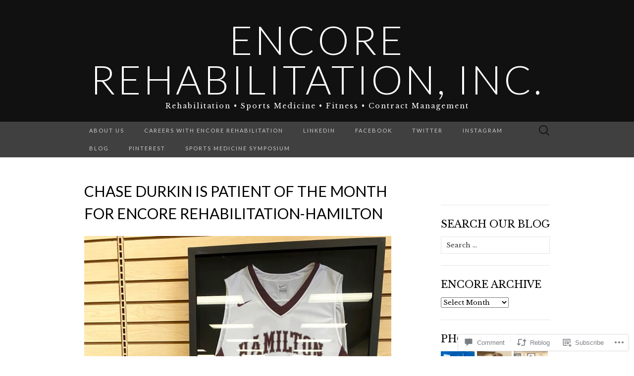

--- FILE ---
content_type: text/html; charset=UTF-8
request_url: https://encorerehab.blog/2022/03/11/chase-durkin-is-patient-of-the-month-for-encore-rehabilitation-hamilton/
body_size: 43124
content:
<!DOCTYPE html>
<html lang="en">
<head>
	<meta charset="UTF-8">
	<meta name="viewport" content="width=device-width">
	<title>Chase Durkin is Patient of the Month for Encore Rehabilitation-Hamilton | Encore Rehabilitation, Inc. </title>
	<link rel="profile" href="http://gmpg.org/xfn/11">
	<link rel="pingback" href="https://encorerehab.blog/xmlrpc.php">
	<!--[if lt IE 9]>
		<script src="https://s0.wp.com/wp-content/themes/pub/suits/js/html5.js?m=1389124717i" type="text/javascript"></script>
	<![endif]-->
	<script type="text/javascript">
  WebFontConfig = {"google":{"families":["Libre+Baskerville:r,i,b,bi:latin,latin-ext"]},"api_url":"https:\/\/fonts-api.wp.com\/css"};
  (function() {
    var wf = document.createElement('script');
    wf.src = '/wp-content/plugins/custom-fonts/js/webfont.js';
    wf.type = 'text/javascript';
    wf.async = 'true';
    var s = document.getElementsByTagName('script')[0];
    s.parentNode.insertBefore(wf, s);
	})();
</script><style id="jetpack-custom-fonts-css">.wf-active button, .wf-active html, .wf-active input, .wf-active select, .wf-active textarea{font-family:"Libre Baskerville",serif}.wf-active body{font-family:"Libre Baskerville",serif}.wf-active .site-description{font-family:"Libre Baskerville",serif}.wf-active .widget .widget-title{font-family:"Libre Baskerville",serif}</style>
<meta name='robots' content='max-image-preview:large' />

<!-- Async WordPress.com Remote Login -->
<script id="wpcom_remote_login_js">
var wpcom_remote_login_extra_auth = '';
function wpcom_remote_login_remove_dom_node_id( element_id ) {
	var dom_node = document.getElementById( element_id );
	if ( dom_node ) { dom_node.parentNode.removeChild( dom_node ); }
}
function wpcom_remote_login_remove_dom_node_classes( class_name ) {
	var dom_nodes = document.querySelectorAll( '.' + class_name );
	for ( var i = 0; i < dom_nodes.length; i++ ) {
		dom_nodes[ i ].parentNode.removeChild( dom_nodes[ i ] );
	}
}
function wpcom_remote_login_final_cleanup() {
	wpcom_remote_login_remove_dom_node_classes( "wpcom_remote_login_msg" );
	wpcom_remote_login_remove_dom_node_id( "wpcom_remote_login_key" );
	wpcom_remote_login_remove_dom_node_id( "wpcom_remote_login_validate" );
	wpcom_remote_login_remove_dom_node_id( "wpcom_remote_login_js" );
	wpcom_remote_login_remove_dom_node_id( "wpcom_request_access_iframe" );
	wpcom_remote_login_remove_dom_node_id( "wpcom_request_access_styles" );
}

// Watch for messages back from the remote login
window.addEventListener( "message", function( e ) {
	if ( e.origin === "https://r-login.wordpress.com" ) {
		var data = {};
		try {
			data = JSON.parse( e.data );
		} catch( e ) {
			wpcom_remote_login_final_cleanup();
			return;
		}

		if ( data.msg === 'LOGIN' ) {
			// Clean up the login check iframe
			wpcom_remote_login_remove_dom_node_id( "wpcom_remote_login_key" );

			var id_regex = new RegExp( /^[0-9]+$/ );
			var token_regex = new RegExp( /^.*|.*|.*$/ );
			if (
				token_regex.test( data.token )
				&& id_regex.test( data.wpcomid )
			) {
				// We have everything we need to ask for a login
				var script = document.createElement( "script" );
				script.setAttribute( "id", "wpcom_remote_login_validate" );
				script.src = '/remote-login.php?wpcom_remote_login=validate'
					+ '&wpcomid=' + data.wpcomid
					+ '&token=' + encodeURIComponent( data.token )
					+ '&host=' + window.location.protocol
					+ '//' + window.location.hostname
					+ '&postid=16650'
					+ '&is_singular=1';
				document.body.appendChild( script );
			}

			return;
		}

		// Safari ITP, not logged in, so redirect
		if ( data.msg === 'LOGIN-REDIRECT' ) {
			window.location = 'https://wordpress.com/log-in?redirect_to=' + window.location.href;
			return;
		}

		// Safari ITP, storage access failed, remove the request
		if ( data.msg === 'LOGIN-REMOVE' ) {
			var css_zap = 'html { -webkit-transition: margin-top 1s; transition: margin-top 1s; } /* 9001 */ html { margin-top: 0 !important; } * html body { margin-top: 0 !important; } @media screen and ( max-width: 782px ) { html { margin-top: 0 !important; } * html body { margin-top: 0 !important; } }';
			var style_zap = document.createElement( 'style' );
			style_zap.type = 'text/css';
			style_zap.appendChild( document.createTextNode( css_zap ) );
			document.body.appendChild( style_zap );

			var e = document.getElementById( 'wpcom_request_access_iframe' );
			e.parentNode.removeChild( e );

			document.cookie = 'wordpress_com_login_access=denied; path=/; max-age=31536000';

			return;
		}

		// Safari ITP
		if ( data.msg === 'REQUEST_ACCESS' ) {
			console.log( 'request access: safari' );

			// Check ITP iframe enable/disable knob
			if ( wpcom_remote_login_extra_auth !== 'safari_itp_iframe' ) {
				return;
			}

			// If we are in a "private window" there is no ITP.
			var private_window = false;
			try {
				var opendb = window.openDatabase( null, null, null, null );
			} catch( e ) {
				private_window = true;
			}

			if ( private_window ) {
				console.log( 'private window' );
				return;
			}

			var iframe = document.createElement( 'iframe' );
			iframe.id = 'wpcom_request_access_iframe';
			iframe.setAttribute( 'scrolling', 'no' );
			iframe.setAttribute( 'sandbox', 'allow-storage-access-by-user-activation allow-scripts allow-same-origin allow-top-navigation-by-user-activation' );
			iframe.src = 'https://r-login.wordpress.com/remote-login.php?wpcom_remote_login=request_access&origin=' + encodeURIComponent( data.origin ) + '&wpcomid=' + encodeURIComponent( data.wpcomid );

			var css = 'html { -webkit-transition: margin-top 1s; transition: margin-top 1s; } /* 9001 */ html { margin-top: 46px !important; } * html body { margin-top: 46px !important; } @media screen and ( max-width: 660px ) { html { margin-top: 71px !important; } * html body { margin-top: 71px !important; } #wpcom_request_access_iframe { display: block; height: 71px !important; } } #wpcom_request_access_iframe { border: 0px; height: 46px; position: fixed; top: 0; left: 0; width: 100%; min-width: 100%; z-index: 99999; background: #23282d; } ';

			var style = document.createElement( 'style' );
			style.type = 'text/css';
			style.id = 'wpcom_request_access_styles';
			style.appendChild( document.createTextNode( css ) );
			document.body.appendChild( style );

			document.body.appendChild( iframe );
		}

		if ( data.msg === 'DONE' ) {
			wpcom_remote_login_final_cleanup();
		}
	}
}, false );

// Inject the remote login iframe after the page has had a chance to load
// more critical resources
window.addEventListener( "DOMContentLoaded", function( e ) {
	var iframe = document.createElement( "iframe" );
	iframe.style.display = "none";
	iframe.setAttribute( "scrolling", "no" );
	iframe.setAttribute( "id", "wpcom_remote_login_key" );
	iframe.src = "https://r-login.wordpress.com/remote-login.php"
		+ "?wpcom_remote_login=key"
		+ "&origin=aHR0cHM6Ly9lbmNvcmVyZWhhYi5ibG9n"
		+ "&wpcomid=64284450"
		+ "&time=" + Math.floor( Date.now() / 1000 );
	document.body.appendChild( iframe );
}, false );
</script>
<link rel='dns-prefetch' href='//s0.wp.com' />
<link rel='dns-prefetch' href='//widgets.wp.com' />
<link rel='dns-prefetch' href='//fonts-api.wp.com' />
<link rel="alternate" type="application/rss+xml" title="Encore Rehabilitation, Inc.  &raquo; Feed" href="https://encorerehab.blog/feed/" />
<link rel="alternate" type="application/rss+xml" title="Encore Rehabilitation, Inc.  &raquo; Comments Feed" href="https://encorerehab.blog/comments/feed/" />
<link rel="alternate" type="application/rss+xml" title="Encore Rehabilitation, Inc.  &raquo; Chase Durkin is Patient of the Month for Encore Rehabilitation-Hamilton Comments Feed" href="https://encorerehab.blog/2022/03/11/chase-durkin-is-patient-of-the-month-for-encore-rehabilitation-hamilton/feed/" />
	<script type="text/javascript">
		/* <![CDATA[ */
		function addLoadEvent(func) {
			var oldonload = window.onload;
			if (typeof window.onload != 'function') {
				window.onload = func;
			} else {
				window.onload = function () {
					oldonload();
					func();
				}
			}
		}
		/* ]]> */
	</script>
	<link crossorigin='anonymous' rel='stylesheet' id='all-css-0-1' href='/_static/??-eJxtzEkKgDAMQNELWYNjcSGeRdog1Q7BpHh9UQRBXD74fDhImRQFo0DIinxeXGRYUWg222PgHCEkmz0y7OhnQasosXxUGuYC/o/ebfh+b135FMZKd02th77t1hMpiDR+&cssminify=yes' type='text/css' media='all' />
<style id='wp-emoji-styles-inline-css'>

	img.wp-smiley, img.emoji {
		display: inline !important;
		border: none !important;
		box-shadow: none !important;
		height: 1em !important;
		width: 1em !important;
		margin: 0 0.07em !important;
		vertical-align: -0.1em !important;
		background: none !important;
		padding: 0 !important;
	}
/*# sourceURL=wp-emoji-styles-inline-css */
</style>
<link crossorigin='anonymous' rel='stylesheet' id='all-css-2-1' href='/wp-content/plugins/gutenberg-core/v22.2.0/build/styles/block-library/style.css?m=1764855221i&cssminify=yes' type='text/css' media='all' />
<style id='wp-block-library-inline-css'>
.has-text-align-justify {
	text-align:justify;
}
.has-text-align-justify{text-align:justify;}

/*# sourceURL=wp-block-library-inline-css */
</style><style id='wp-block-paragraph-inline-css'>
.is-small-text{font-size:.875em}.is-regular-text{font-size:1em}.is-large-text{font-size:2.25em}.is-larger-text{font-size:3em}.has-drop-cap:not(:focus):first-letter{float:left;font-size:8.4em;font-style:normal;font-weight:100;line-height:.68;margin:.05em .1em 0 0;text-transform:uppercase}body.rtl .has-drop-cap:not(:focus):first-letter{float:none;margin-left:.1em}p.has-drop-cap.has-background{overflow:hidden}:root :where(p.has-background){padding:1.25em 2.375em}:where(p.has-text-color:not(.has-link-color)) a{color:inherit}p.has-text-align-left[style*="writing-mode:vertical-lr"],p.has-text-align-right[style*="writing-mode:vertical-rl"]{rotate:180deg}
/*# sourceURL=/wp-content/plugins/gutenberg-core/v22.2.0/build/styles/block-library/paragraph/style.css */
</style>
<style id='wp-block-separator-inline-css'>
@charset "UTF-8";.wp-block-separator{border:none;border-top:2px solid}:root :where(.wp-block-separator.is-style-dots){height:auto;line-height:1;text-align:center}:root :where(.wp-block-separator.is-style-dots):before{color:currentColor;content:"···";font-family:serif;font-size:1.5em;letter-spacing:2em;padding-left:2em}.wp-block-separator.is-style-dots{background:none!important;border:none!important}
/*# sourceURL=/wp-content/plugins/gutenberg-core/v22.2.0/build/styles/block-library/separator/style.css */
</style>
<style id='wp-block-image-inline-css'>
.wp-block-image>a,.wp-block-image>figure>a{display:inline-block}.wp-block-image img{box-sizing:border-box;height:auto;max-width:100%;vertical-align:bottom}@media not (prefers-reduced-motion){.wp-block-image img.hide{visibility:hidden}.wp-block-image img.show{animation:show-content-image .4s}}.wp-block-image[style*=border-radius] img,.wp-block-image[style*=border-radius]>a{border-radius:inherit}.wp-block-image.has-custom-border img{box-sizing:border-box}.wp-block-image.aligncenter{text-align:center}.wp-block-image.alignfull>a,.wp-block-image.alignwide>a{width:100%}.wp-block-image.alignfull img,.wp-block-image.alignwide img{height:auto;width:100%}.wp-block-image .aligncenter,.wp-block-image .alignleft,.wp-block-image .alignright,.wp-block-image.aligncenter,.wp-block-image.alignleft,.wp-block-image.alignright{display:table}.wp-block-image .aligncenter>figcaption,.wp-block-image .alignleft>figcaption,.wp-block-image .alignright>figcaption,.wp-block-image.aligncenter>figcaption,.wp-block-image.alignleft>figcaption,.wp-block-image.alignright>figcaption{caption-side:bottom;display:table-caption}.wp-block-image .alignleft{float:left;margin:.5em 1em .5em 0}.wp-block-image .alignright{float:right;margin:.5em 0 .5em 1em}.wp-block-image .aligncenter{margin-left:auto;margin-right:auto}.wp-block-image :where(figcaption){margin-bottom:1em;margin-top:.5em}.wp-block-image.is-style-circle-mask img{border-radius:9999px}@supports ((-webkit-mask-image:none) or (mask-image:none)) or (-webkit-mask-image:none){.wp-block-image.is-style-circle-mask img{border-radius:0;-webkit-mask-image:url('data:image/svg+xml;utf8,<svg viewBox="0 0 100 100" xmlns="http://www.w3.org/2000/svg"><circle cx="50" cy="50" r="50"/></svg>');mask-image:url('data:image/svg+xml;utf8,<svg viewBox="0 0 100 100" xmlns="http://www.w3.org/2000/svg"><circle cx="50" cy="50" r="50"/></svg>');mask-mode:alpha;-webkit-mask-position:center;mask-position:center;-webkit-mask-repeat:no-repeat;mask-repeat:no-repeat;-webkit-mask-size:contain;mask-size:contain}}:root :where(.wp-block-image.is-style-rounded img,.wp-block-image .is-style-rounded img){border-radius:9999px}.wp-block-image figure{margin:0}.wp-lightbox-container{display:flex;flex-direction:column;position:relative}.wp-lightbox-container img{cursor:zoom-in}.wp-lightbox-container img:hover+button{opacity:1}.wp-lightbox-container button{align-items:center;backdrop-filter:blur(16px) saturate(180%);background-color:#5a5a5a40;border:none;border-radius:4px;cursor:zoom-in;display:flex;height:20px;justify-content:center;opacity:0;padding:0;position:absolute;right:16px;text-align:center;top:16px;width:20px;z-index:100}@media not (prefers-reduced-motion){.wp-lightbox-container button{transition:opacity .2s ease}}.wp-lightbox-container button:focus-visible{outline:3px auto #5a5a5a40;outline:3px auto -webkit-focus-ring-color;outline-offset:3px}.wp-lightbox-container button:hover{cursor:pointer;opacity:1}.wp-lightbox-container button:focus{opacity:1}.wp-lightbox-container button:focus,.wp-lightbox-container button:hover,.wp-lightbox-container button:not(:hover):not(:active):not(.has-background){background-color:#5a5a5a40;border:none}.wp-lightbox-overlay{box-sizing:border-box;cursor:zoom-out;height:100vh;left:0;overflow:hidden;position:fixed;top:0;visibility:hidden;width:100%;z-index:100000}.wp-lightbox-overlay .close-button{align-items:center;cursor:pointer;display:flex;justify-content:center;min-height:40px;min-width:40px;padding:0;position:absolute;right:calc(env(safe-area-inset-right) + 16px);top:calc(env(safe-area-inset-top) + 16px);z-index:5000000}.wp-lightbox-overlay .close-button:focus,.wp-lightbox-overlay .close-button:hover,.wp-lightbox-overlay .close-button:not(:hover):not(:active):not(.has-background){background:none;border:none}.wp-lightbox-overlay .lightbox-image-container{height:var(--wp--lightbox-container-height);left:50%;overflow:hidden;position:absolute;top:50%;transform:translate(-50%,-50%);transform-origin:top left;width:var(--wp--lightbox-container-width);z-index:9999999999}.wp-lightbox-overlay .wp-block-image{align-items:center;box-sizing:border-box;display:flex;height:100%;justify-content:center;margin:0;position:relative;transform-origin:0 0;width:100%;z-index:3000000}.wp-lightbox-overlay .wp-block-image img{height:var(--wp--lightbox-image-height);min-height:var(--wp--lightbox-image-height);min-width:var(--wp--lightbox-image-width);width:var(--wp--lightbox-image-width)}.wp-lightbox-overlay .wp-block-image figcaption{display:none}.wp-lightbox-overlay button{background:none;border:none}.wp-lightbox-overlay .scrim{background-color:#fff;height:100%;opacity:.9;position:absolute;width:100%;z-index:2000000}.wp-lightbox-overlay.active{visibility:visible}@media not (prefers-reduced-motion){.wp-lightbox-overlay.active{animation:turn-on-visibility .25s both}.wp-lightbox-overlay.active img{animation:turn-on-visibility .35s both}.wp-lightbox-overlay.show-closing-animation:not(.active){animation:turn-off-visibility .35s both}.wp-lightbox-overlay.show-closing-animation:not(.active) img{animation:turn-off-visibility .25s both}.wp-lightbox-overlay.zoom.active{animation:none;opacity:1;visibility:visible}.wp-lightbox-overlay.zoom.active .lightbox-image-container{animation:lightbox-zoom-in .4s}.wp-lightbox-overlay.zoom.active .lightbox-image-container img{animation:none}.wp-lightbox-overlay.zoom.active .scrim{animation:turn-on-visibility .4s forwards}.wp-lightbox-overlay.zoom.show-closing-animation:not(.active){animation:none}.wp-lightbox-overlay.zoom.show-closing-animation:not(.active) .lightbox-image-container{animation:lightbox-zoom-out .4s}.wp-lightbox-overlay.zoom.show-closing-animation:not(.active) .lightbox-image-container img{animation:none}.wp-lightbox-overlay.zoom.show-closing-animation:not(.active) .scrim{animation:turn-off-visibility .4s forwards}}@keyframes show-content-image{0%{visibility:hidden}99%{visibility:hidden}to{visibility:visible}}@keyframes turn-on-visibility{0%{opacity:0}to{opacity:1}}@keyframes turn-off-visibility{0%{opacity:1;visibility:visible}99%{opacity:0;visibility:visible}to{opacity:0;visibility:hidden}}@keyframes lightbox-zoom-in{0%{transform:translate(calc((-100vw + var(--wp--lightbox-scrollbar-width))/2 + var(--wp--lightbox-initial-left-position)),calc(-50vh + var(--wp--lightbox-initial-top-position))) scale(var(--wp--lightbox-scale))}to{transform:translate(-50%,-50%) scale(1)}}@keyframes lightbox-zoom-out{0%{transform:translate(-50%,-50%) scale(1);visibility:visible}99%{visibility:visible}to{transform:translate(calc((-100vw + var(--wp--lightbox-scrollbar-width))/2 + var(--wp--lightbox-initial-left-position)),calc(-50vh + var(--wp--lightbox-initial-top-position))) scale(var(--wp--lightbox-scale));visibility:hidden}}
/*# sourceURL=/wp-content/plugins/gutenberg-core/v22.2.0/build/styles/block-library/image/style.css */
</style>
<style id='global-styles-inline-css'>
:root{--wp--preset--aspect-ratio--square: 1;--wp--preset--aspect-ratio--4-3: 4/3;--wp--preset--aspect-ratio--3-4: 3/4;--wp--preset--aspect-ratio--3-2: 3/2;--wp--preset--aspect-ratio--2-3: 2/3;--wp--preset--aspect-ratio--16-9: 16/9;--wp--preset--aspect-ratio--9-16: 9/16;--wp--preset--color--black: #000000;--wp--preset--color--cyan-bluish-gray: #abb8c3;--wp--preset--color--white: #ffffff;--wp--preset--color--pale-pink: #f78da7;--wp--preset--color--vivid-red: #cf2e2e;--wp--preset--color--luminous-vivid-orange: #ff6900;--wp--preset--color--luminous-vivid-amber: #fcb900;--wp--preset--color--light-green-cyan: #7bdcb5;--wp--preset--color--vivid-green-cyan: #00d084;--wp--preset--color--pale-cyan-blue: #8ed1fc;--wp--preset--color--vivid-cyan-blue: #0693e3;--wp--preset--color--vivid-purple: #9b51e0;--wp--preset--gradient--vivid-cyan-blue-to-vivid-purple: linear-gradient(135deg,rgb(6,147,227) 0%,rgb(155,81,224) 100%);--wp--preset--gradient--light-green-cyan-to-vivid-green-cyan: linear-gradient(135deg,rgb(122,220,180) 0%,rgb(0,208,130) 100%);--wp--preset--gradient--luminous-vivid-amber-to-luminous-vivid-orange: linear-gradient(135deg,rgb(252,185,0) 0%,rgb(255,105,0) 100%);--wp--preset--gradient--luminous-vivid-orange-to-vivid-red: linear-gradient(135deg,rgb(255,105,0) 0%,rgb(207,46,46) 100%);--wp--preset--gradient--very-light-gray-to-cyan-bluish-gray: linear-gradient(135deg,rgb(238,238,238) 0%,rgb(169,184,195) 100%);--wp--preset--gradient--cool-to-warm-spectrum: linear-gradient(135deg,rgb(74,234,220) 0%,rgb(151,120,209) 20%,rgb(207,42,186) 40%,rgb(238,44,130) 60%,rgb(251,105,98) 80%,rgb(254,248,76) 100%);--wp--preset--gradient--blush-light-purple: linear-gradient(135deg,rgb(255,206,236) 0%,rgb(152,150,240) 100%);--wp--preset--gradient--blush-bordeaux: linear-gradient(135deg,rgb(254,205,165) 0%,rgb(254,45,45) 50%,rgb(107,0,62) 100%);--wp--preset--gradient--luminous-dusk: linear-gradient(135deg,rgb(255,203,112) 0%,rgb(199,81,192) 50%,rgb(65,88,208) 100%);--wp--preset--gradient--pale-ocean: linear-gradient(135deg,rgb(255,245,203) 0%,rgb(182,227,212) 50%,rgb(51,167,181) 100%);--wp--preset--gradient--electric-grass: linear-gradient(135deg,rgb(202,248,128) 0%,rgb(113,206,126) 100%);--wp--preset--gradient--midnight: linear-gradient(135deg,rgb(2,3,129) 0%,rgb(40,116,252) 100%);--wp--preset--font-size--small: 13px;--wp--preset--font-size--medium: 20px;--wp--preset--font-size--large: 36px;--wp--preset--font-size--x-large: 42px;--wp--preset--font-family--albert-sans: 'Albert Sans', sans-serif;--wp--preset--font-family--alegreya: Alegreya, serif;--wp--preset--font-family--arvo: Arvo, serif;--wp--preset--font-family--bodoni-moda: 'Bodoni Moda', serif;--wp--preset--font-family--bricolage-grotesque: 'Bricolage Grotesque', sans-serif;--wp--preset--font-family--cabin: Cabin, sans-serif;--wp--preset--font-family--chivo: Chivo, sans-serif;--wp--preset--font-family--commissioner: Commissioner, sans-serif;--wp--preset--font-family--cormorant: Cormorant, serif;--wp--preset--font-family--courier-prime: 'Courier Prime', monospace;--wp--preset--font-family--crimson-pro: 'Crimson Pro', serif;--wp--preset--font-family--dm-mono: 'DM Mono', monospace;--wp--preset--font-family--dm-sans: 'DM Sans', sans-serif;--wp--preset--font-family--dm-serif-display: 'DM Serif Display', serif;--wp--preset--font-family--domine: Domine, serif;--wp--preset--font-family--eb-garamond: 'EB Garamond', serif;--wp--preset--font-family--epilogue: Epilogue, sans-serif;--wp--preset--font-family--fahkwang: Fahkwang, sans-serif;--wp--preset--font-family--figtree: Figtree, sans-serif;--wp--preset--font-family--fira-sans: 'Fira Sans', sans-serif;--wp--preset--font-family--fjalla-one: 'Fjalla One', sans-serif;--wp--preset--font-family--fraunces: Fraunces, serif;--wp--preset--font-family--gabarito: Gabarito, system-ui;--wp--preset--font-family--ibm-plex-mono: 'IBM Plex Mono', monospace;--wp--preset--font-family--ibm-plex-sans: 'IBM Plex Sans', sans-serif;--wp--preset--font-family--ibarra-real-nova: 'Ibarra Real Nova', serif;--wp--preset--font-family--instrument-serif: 'Instrument Serif', serif;--wp--preset--font-family--inter: Inter, sans-serif;--wp--preset--font-family--josefin-sans: 'Josefin Sans', sans-serif;--wp--preset--font-family--jost: Jost, sans-serif;--wp--preset--font-family--libre-baskerville: 'Libre Baskerville', serif;--wp--preset--font-family--libre-franklin: 'Libre Franklin', sans-serif;--wp--preset--font-family--literata: Literata, serif;--wp--preset--font-family--lora: Lora, serif;--wp--preset--font-family--merriweather: Merriweather, serif;--wp--preset--font-family--montserrat: Montserrat, sans-serif;--wp--preset--font-family--newsreader: Newsreader, serif;--wp--preset--font-family--noto-sans-mono: 'Noto Sans Mono', sans-serif;--wp--preset--font-family--nunito: Nunito, sans-serif;--wp--preset--font-family--open-sans: 'Open Sans', sans-serif;--wp--preset--font-family--overpass: Overpass, sans-serif;--wp--preset--font-family--pt-serif: 'PT Serif', serif;--wp--preset--font-family--petrona: Petrona, serif;--wp--preset--font-family--piazzolla: Piazzolla, serif;--wp--preset--font-family--playfair-display: 'Playfair Display', serif;--wp--preset--font-family--plus-jakarta-sans: 'Plus Jakarta Sans', sans-serif;--wp--preset--font-family--poppins: Poppins, sans-serif;--wp--preset--font-family--raleway: Raleway, sans-serif;--wp--preset--font-family--roboto: Roboto, sans-serif;--wp--preset--font-family--roboto-slab: 'Roboto Slab', serif;--wp--preset--font-family--rubik: Rubik, sans-serif;--wp--preset--font-family--rufina: Rufina, serif;--wp--preset--font-family--sora: Sora, sans-serif;--wp--preset--font-family--source-sans-3: 'Source Sans 3', sans-serif;--wp--preset--font-family--source-serif-4: 'Source Serif 4', serif;--wp--preset--font-family--space-mono: 'Space Mono', monospace;--wp--preset--font-family--syne: Syne, sans-serif;--wp--preset--font-family--texturina: Texturina, serif;--wp--preset--font-family--urbanist: Urbanist, sans-serif;--wp--preset--font-family--work-sans: 'Work Sans', sans-serif;--wp--preset--spacing--20: 0.44rem;--wp--preset--spacing--30: 0.67rem;--wp--preset--spacing--40: 1rem;--wp--preset--spacing--50: 1.5rem;--wp--preset--spacing--60: 2.25rem;--wp--preset--spacing--70: 3.38rem;--wp--preset--spacing--80: 5.06rem;--wp--preset--shadow--natural: 6px 6px 9px rgba(0, 0, 0, 0.2);--wp--preset--shadow--deep: 12px 12px 50px rgba(0, 0, 0, 0.4);--wp--preset--shadow--sharp: 6px 6px 0px rgba(0, 0, 0, 0.2);--wp--preset--shadow--outlined: 6px 6px 0px -3px rgb(255, 255, 255), 6px 6px rgb(0, 0, 0);--wp--preset--shadow--crisp: 6px 6px 0px rgb(0, 0, 0);}:where(.is-layout-flex){gap: 0.5em;}:where(.is-layout-grid){gap: 0.5em;}body .is-layout-flex{display: flex;}.is-layout-flex{flex-wrap: wrap;align-items: center;}.is-layout-flex > :is(*, div){margin: 0;}body .is-layout-grid{display: grid;}.is-layout-grid > :is(*, div){margin: 0;}:where(.wp-block-columns.is-layout-flex){gap: 2em;}:where(.wp-block-columns.is-layout-grid){gap: 2em;}:where(.wp-block-post-template.is-layout-flex){gap: 1.25em;}:where(.wp-block-post-template.is-layout-grid){gap: 1.25em;}.has-black-color{color: var(--wp--preset--color--black) !important;}.has-cyan-bluish-gray-color{color: var(--wp--preset--color--cyan-bluish-gray) !important;}.has-white-color{color: var(--wp--preset--color--white) !important;}.has-pale-pink-color{color: var(--wp--preset--color--pale-pink) !important;}.has-vivid-red-color{color: var(--wp--preset--color--vivid-red) !important;}.has-luminous-vivid-orange-color{color: var(--wp--preset--color--luminous-vivid-orange) !important;}.has-luminous-vivid-amber-color{color: var(--wp--preset--color--luminous-vivid-amber) !important;}.has-light-green-cyan-color{color: var(--wp--preset--color--light-green-cyan) !important;}.has-vivid-green-cyan-color{color: var(--wp--preset--color--vivid-green-cyan) !important;}.has-pale-cyan-blue-color{color: var(--wp--preset--color--pale-cyan-blue) !important;}.has-vivid-cyan-blue-color{color: var(--wp--preset--color--vivid-cyan-blue) !important;}.has-vivid-purple-color{color: var(--wp--preset--color--vivid-purple) !important;}.has-black-background-color{background-color: var(--wp--preset--color--black) !important;}.has-cyan-bluish-gray-background-color{background-color: var(--wp--preset--color--cyan-bluish-gray) !important;}.has-white-background-color{background-color: var(--wp--preset--color--white) !important;}.has-pale-pink-background-color{background-color: var(--wp--preset--color--pale-pink) !important;}.has-vivid-red-background-color{background-color: var(--wp--preset--color--vivid-red) !important;}.has-luminous-vivid-orange-background-color{background-color: var(--wp--preset--color--luminous-vivid-orange) !important;}.has-luminous-vivid-amber-background-color{background-color: var(--wp--preset--color--luminous-vivid-amber) !important;}.has-light-green-cyan-background-color{background-color: var(--wp--preset--color--light-green-cyan) !important;}.has-vivid-green-cyan-background-color{background-color: var(--wp--preset--color--vivid-green-cyan) !important;}.has-pale-cyan-blue-background-color{background-color: var(--wp--preset--color--pale-cyan-blue) !important;}.has-vivid-cyan-blue-background-color{background-color: var(--wp--preset--color--vivid-cyan-blue) !important;}.has-vivid-purple-background-color{background-color: var(--wp--preset--color--vivid-purple) !important;}.has-black-border-color{border-color: var(--wp--preset--color--black) !important;}.has-cyan-bluish-gray-border-color{border-color: var(--wp--preset--color--cyan-bluish-gray) !important;}.has-white-border-color{border-color: var(--wp--preset--color--white) !important;}.has-pale-pink-border-color{border-color: var(--wp--preset--color--pale-pink) !important;}.has-vivid-red-border-color{border-color: var(--wp--preset--color--vivid-red) !important;}.has-luminous-vivid-orange-border-color{border-color: var(--wp--preset--color--luminous-vivid-orange) !important;}.has-luminous-vivid-amber-border-color{border-color: var(--wp--preset--color--luminous-vivid-amber) !important;}.has-light-green-cyan-border-color{border-color: var(--wp--preset--color--light-green-cyan) !important;}.has-vivid-green-cyan-border-color{border-color: var(--wp--preset--color--vivid-green-cyan) !important;}.has-pale-cyan-blue-border-color{border-color: var(--wp--preset--color--pale-cyan-blue) !important;}.has-vivid-cyan-blue-border-color{border-color: var(--wp--preset--color--vivid-cyan-blue) !important;}.has-vivid-purple-border-color{border-color: var(--wp--preset--color--vivid-purple) !important;}.has-vivid-cyan-blue-to-vivid-purple-gradient-background{background: var(--wp--preset--gradient--vivid-cyan-blue-to-vivid-purple) !important;}.has-light-green-cyan-to-vivid-green-cyan-gradient-background{background: var(--wp--preset--gradient--light-green-cyan-to-vivid-green-cyan) !important;}.has-luminous-vivid-amber-to-luminous-vivid-orange-gradient-background{background: var(--wp--preset--gradient--luminous-vivid-amber-to-luminous-vivid-orange) !important;}.has-luminous-vivid-orange-to-vivid-red-gradient-background{background: var(--wp--preset--gradient--luminous-vivid-orange-to-vivid-red) !important;}.has-very-light-gray-to-cyan-bluish-gray-gradient-background{background: var(--wp--preset--gradient--very-light-gray-to-cyan-bluish-gray) !important;}.has-cool-to-warm-spectrum-gradient-background{background: var(--wp--preset--gradient--cool-to-warm-spectrum) !important;}.has-blush-light-purple-gradient-background{background: var(--wp--preset--gradient--blush-light-purple) !important;}.has-blush-bordeaux-gradient-background{background: var(--wp--preset--gradient--blush-bordeaux) !important;}.has-luminous-dusk-gradient-background{background: var(--wp--preset--gradient--luminous-dusk) !important;}.has-pale-ocean-gradient-background{background: var(--wp--preset--gradient--pale-ocean) !important;}.has-electric-grass-gradient-background{background: var(--wp--preset--gradient--electric-grass) !important;}.has-midnight-gradient-background{background: var(--wp--preset--gradient--midnight) !important;}.has-small-font-size{font-size: var(--wp--preset--font-size--small) !important;}.has-medium-font-size{font-size: var(--wp--preset--font-size--medium) !important;}.has-large-font-size{font-size: var(--wp--preset--font-size--large) !important;}.has-x-large-font-size{font-size: var(--wp--preset--font-size--x-large) !important;}.has-albert-sans-font-family{font-family: var(--wp--preset--font-family--albert-sans) !important;}.has-alegreya-font-family{font-family: var(--wp--preset--font-family--alegreya) !important;}.has-arvo-font-family{font-family: var(--wp--preset--font-family--arvo) !important;}.has-bodoni-moda-font-family{font-family: var(--wp--preset--font-family--bodoni-moda) !important;}.has-bricolage-grotesque-font-family{font-family: var(--wp--preset--font-family--bricolage-grotesque) !important;}.has-cabin-font-family{font-family: var(--wp--preset--font-family--cabin) !important;}.has-chivo-font-family{font-family: var(--wp--preset--font-family--chivo) !important;}.has-commissioner-font-family{font-family: var(--wp--preset--font-family--commissioner) !important;}.has-cormorant-font-family{font-family: var(--wp--preset--font-family--cormorant) !important;}.has-courier-prime-font-family{font-family: var(--wp--preset--font-family--courier-prime) !important;}.has-crimson-pro-font-family{font-family: var(--wp--preset--font-family--crimson-pro) !important;}.has-dm-mono-font-family{font-family: var(--wp--preset--font-family--dm-mono) !important;}.has-dm-sans-font-family{font-family: var(--wp--preset--font-family--dm-sans) !important;}.has-dm-serif-display-font-family{font-family: var(--wp--preset--font-family--dm-serif-display) !important;}.has-domine-font-family{font-family: var(--wp--preset--font-family--domine) !important;}.has-eb-garamond-font-family{font-family: var(--wp--preset--font-family--eb-garamond) !important;}.has-epilogue-font-family{font-family: var(--wp--preset--font-family--epilogue) !important;}.has-fahkwang-font-family{font-family: var(--wp--preset--font-family--fahkwang) !important;}.has-figtree-font-family{font-family: var(--wp--preset--font-family--figtree) !important;}.has-fira-sans-font-family{font-family: var(--wp--preset--font-family--fira-sans) !important;}.has-fjalla-one-font-family{font-family: var(--wp--preset--font-family--fjalla-one) !important;}.has-fraunces-font-family{font-family: var(--wp--preset--font-family--fraunces) !important;}.has-gabarito-font-family{font-family: var(--wp--preset--font-family--gabarito) !important;}.has-ibm-plex-mono-font-family{font-family: var(--wp--preset--font-family--ibm-plex-mono) !important;}.has-ibm-plex-sans-font-family{font-family: var(--wp--preset--font-family--ibm-plex-sans) !important;}.has-ibarra-real-nova-font-family{font-family: var(--wp--preset--font-family--ibarra-real-nova) !important;}.has-instrument-serif-font-family{font-family: var(--wp--preset--font-family--instrument-serif) !important;}.has-inter-font-family{font-family: var(--wp--preset--font-family--inter) !important;}.has-josefin-sans-font-family{font-family: var(--wp--preset--font-family--josefin-sans) !important;}.has-jost-font-family{font-family: var(--wp--preset--font-family--jost) !important;}.has-libre-baskerville-font-family{font-family: var(--wp--preset--font-family--libre-baskerville) !important;}.has-libre-franklin-font-family{font-family: var(--wp--preset--font-family--libre-franklin) !important;}.has-literata-font-family{font-family: var(--wp--preset--font-family--literata) !important;}.has-lora-font-family{font-family: var(--wp--preset--font-family--lora) !important;}.has-merriweather-font-family{font-family: var(--wp--preset--font-family--merriweather) !important;}.has-montserrat-font-family{font-family: var(--wp--preset--font-family--montserrat) !important;}.has-newsreader-font-family{font-family: var(--wp--preset--font-family--newsreader) !important;}.has-noto-sans-mono-font-family{font-family: var(--wp--preset--font-family--noto-sans-mono) !important;}.has-nunito-font-family{font-family: var(--wp--preset--font-family--nunito) !important;}.has-open-sans-font-family{font-family: var(--wp--preset--font-family--open-sans) !important;}.has-overpass-font-family{font-family: var(--wp--preset--font-family--overpass) !important;}.has-pt-serif-font-family{font-family: var(--wp--preset--font-family--pt-serif) !important;}.has-petrona-font-family{font-family: var(--wp--preset--font-family--petrona) !important;}.has-piazzolla-font-family{font-family: var(--wp--preset--font-family--piazzolla) !important;}.has-playfair-display-font-family{font-family: var(--wp--preset--font-family--playfair-display) !important;}.has-plus-jakarta-sans-font-family{font-family: var(--wp--preset--font-family--plus-jakarta-sans) !important;}.has-poppins-font-family{font-family: var(--wp--preset--font-family--poppins) !important;}.has-raleway-font-family{font-family: var(--wp--preset--font-family--raleway) !important;}.has-roboto-font-family{font-family: var(--wp--preset--font-family--roboto) !important;}.has-roboto-slab-font-family{font-family: var(--wp--preset--font-family--roboto-slab) !important;}.has-rubik-font-family{font-family: var(--wp--preset--font-family--rubik) !important;}.has-rufina-font-family{font-family: var(--wp--preset--font-family--rufina) !important;}.has-sora-font-family{font-family: var(--wp--preset--font-family--sora) !important;}.has-source-sans-3-font-family{font-family: var(--wp--preset--font-family--source-sans-3) !important;}.has-source-serif-4-font-family{font-family: var(--wp--preset--font-family--source-serif-4) !important;}.has-space-mono-font-family{font-family: var(--wp--preset--font-family--space-mono) !important;}.has-syne-font-family{font-family: var(--wp--preset--font-family--syne) !important;}.has-texturina-font-family{font-family: var(--wp--preset--font-family--texturina) !important;}.has-urbanist-font-family{font-family: var(--wp--preset--font-family--urbanist) !important;}.has-work-sans-font-family{font-family: var(--wp--preset--font-family--work-sans) !important;}
/*# sourceURL=global-styles-inline-css */
</style>

<style id='classic-theme-styles-inline-css'>
/*! This file is auto-generated */
.wp-block-button__link{color:#fff;background-color:#32373c;border-radius:9999px;box-shadow:none;text-decoration:none;padding:calc(.667em + 2px) calc(1.333em + 2px);font-size:1.125em}.wp-block-file__button{background:#32373c;color:#fff;text-decoration:none}
/*# sourceURL=/wp-includes/css/classic-themes.min.css */
</style>
<link crossorigin='anonymous' rel='stylesheet' id='all-css-4-1' href='/_static/??-eJx9jl2OwjAMhC+Eawq7FB4QR0FJakEgTqLYKdrbbyq0PwKpL5Y8M9/Y+MjgUlSKijnUi4+CLtmQ3F1w0/X7rgfxnANBoan7wNGL/iZA9CtQ50RW+K+IK/x1FWo6Z6Nzgmn0hgJxiy1hj9wYsDYXEoE22VcGvTZQlrgbaTbuDk16VjwNlBp/vPNEcUwFTdXERtW7NwqlOLTVhxEnKrZdbuL8srzu8y8nPvbDbr3uPw/b4fYNEGN9wA==&cssminify=yes' type='text/css' media='all' />
<link rel='stylesheet' id='verbum-gutenberg-css-css' href='https://widgets.wp.com/verbum-block-editor/block-editor.css?ver=1738686361' media='all' />
<link rel='stylesheet' id='suits-font-css' href='https://fonts-api.wp.com/css?family=Lato%3A100%2C300%2C400%26subset%3Dlatin%2Clatin-ext' media='all' />
<link crossorigin='anonymous' rel='stylesheet' id='all-css-8-1' href='/_static/??-eJx9i0EKgzAQAD/UdJEEiwfpW0xY05RNNrgbir83venF2wzMwK+awEWxKOgHMwrU5kFaUgHRnfAZRB5wynIzlVpMRWBDTxw7RujVSe+miGyIw6KJy0XMSkva/us7z8PLDeNkrbPfAw6OPHc=&cssminify=yes' type='text/css' media='all' />
<link crossorigin='anonymous' rel='stylesheet' id='print-css-9-1' href='/wp-content/mu-plugins/global-print/global-print.css?m=1465851035i&cssminify=yes' type='text/css' media='print' />
<style id='jetpack-global-styles-frontend-style-inline-css'>
:root { --font-headings: unset; --font-base: unset; --font-headings-default: -apple-system,BlinkMacSystemFont,"Segoe UI",Roboto,Oxygen-Sans,Ubuntu,Cantarell,"Helvetica Neue",sans-serif; --font-base-default: -apple-system,BlinkMacSystemFont,"Segoe UI",Roboto,Oxygen-Sans,Ubuntu,Cantarell,"Helvetica Neue",sans-serif;}
/*# sourceURL=jetpack-global-styles-frontend-style-inline-css */
</style>
<link crossorigin='anonymous' rel='stylesheet' id='all-css-12-1' href='/_static/??-eJyNjcsKAjEMRX/IGtQZBxfip0hMS9sxTYppGfx7H7gRN+7ugcs5sFRHKi1Ig9Jd5R6zGMyhVaTrh8G6QFHfORhYwlvw6P39PbPENZmt4G/ROQuBKWVkxxrVvuBH1lIoz2waILJekF+HUzlupnG3nQ77YZwfuRJIaQ==&cssminify=yes' type='text/css' media='all' />
<script type="text/javascript" id="jetpack_related-posts-js-extra">
/* <![CDATA[ */
var related_posts_js_options = {"post_heading":"h4"};
//# sourceURL=jetpack_related-posts-js-extra
/* ]]> */
</script>
<script type="text/javascript" id="wpcom-actionbar-placeholder-js-extra">
/* <![CDATA[ */
var actionbardata = {"siteID":"64284450","postID":"16650","siteURL":"https://encorerehab.blog","xhrURL":"https://encorerehab.blog/wp-admin/admin-ajax.php","nonce":"bdae942ed4","isLoggedIn":"","statusMessage":"","subsEmailDefault":"instantly","proxyScriptUrl":"https://s0.wp.com/wp-content/js/wpcom-proxy-request.js?m=1513050504i&amp;ver=20211021","shortlink":"https://wp.me/p4lJjY-4ky","i18n":{"followedText":"New posts from this site will now appear in your \u003Ca href=\"https://wordpress.com/reader\"\u003EReader\u003C/a\u003E","foldBar":"Collapse this bar","unfoldBar":"Expand this bar","shortLinkCopied":"Shortlink copied to clipboard."}};
//# sourceURL=wpcom-actionbar-placeholder-js-extra
/* ]]> */
</script>
<script type="text/javascript" id="jetpack-mu-wpcom-settings-js-before">
/* <![CDATA[ */
var JETPACK_MU_WPCOM_SETTINGS = {"assetsUrl":"https://s0.wp.com/wp-content/mu-plugins/jetpack-mu-wpcom-plugin/sun/jetpack_vendor/automattic/jetpack-mu-wpcom/src/build/"};
//# sourceURL=jetpack-mu-wpcom-settings-js-before
/* ]]> */
</script>
<script crossorigin='anonymous' type='text/javascript'  src='/_static/??-eJx1jcEOwiAQRH9IunJo2ovxU0yFTQPCguyS2r8XE0zqwdNkMi9vYMvKJBIkgVhVDnV1xOBR8mIevQNXgpsjA/fqgoWCYRG0KicW/m1DdDR4PsHB6xsTROWSXvt3a7JQLfJn9M+KZe9xFPyFVHRraacdvsaLnsbxrPU0z/4NC+ROAA=='></script>
<script type="text/javascript" id="rlt-proxy-js-after">
/* <![CDATA[ */
	rltInitialize( {"token":null,"iframeOrigins":["https:\/\/widgets.wp.com"]} );
//# sourceURL=rlt-proxy-js-after
/* ]]> */
</script>
<link rel="EditURI" type="application/rsd+xml" title="RSD" href="https://encorerehab.wordpress.com/xmlrpc.php?rsd" />
<meta name="generator" content="WordPress.com" />
<link rel="canonical" href="https://encorerehab.blog/2022/03/11/chase-durkin-is-patient-of-the-month-for-encore-rehabilitation-hamilton/" />
<link rel='shortlink' href='https://wp.me/p4lJjY-4ky' />
<link rel="alternate" type="application/json+oembed" href="https://public-api.wordpress.com/oembed/?format=json&amp;url=https%3A%2F%2Fencorerehab.blog%2F2022%2F03%2F11%2Fchase-durkin-is-patient-of-the-month-for-encore-rehabilitation-hamilton%2F&amp;for=wpcom-auto-discovery" /><link rel="alternate" type="application/xml+oembed" href="https://public-api.wordpress.com/oembed/?format=xml&amp;url=https%3A%2F%2Fencorerehab.blog%2F2022%2F03%2F11%2Fchase-durkin-is-patient-of-the-month-for-encore-rehabilitation-hamilton%2F&amp;for=wpcom-auto-discovery" />
<!-- Jetpack Open Graph Tags -->
<meta property="og:type" content="article" />
<meta property="og:title" content="Chase Durkin is Patient of the Month for Encore Rehabilitation-Hamilton" />
<meta property="og:url" content="https://encorerehab.blog/2022/03/11/chase-durkin-is-patient-of-the-month-for-encore-rehabilitation-hamilton/" />
<meta property="og:description" content="“I chose Encore Rehabilitation-Hamilton for my Physical Therapy because my doctor referred me. The clinic location is also convenient for me. I have received treatment here following my meniscus an…" />
<meta property="article:published_time" content="2022-03-11T21:59:55+00:00" />
<meta property="article:modified_time" content="2022-03-11T21:59:55+00:00" />
<meta property="og:site_name" content="Encore Rehabilitation, Inc. " />
<meta property="og:image" content="https://encorerehab.blog/wp-content/uploads/2022/03/chase-durkin-photo-hamilton-revised.jpg" />
<meta property="og:image:width" content="3024" />
<meta property="og:image:height" content="4032" />
<meta property="og:image:alt" content="" />
<meta property="og:locale" content="en_US" />
<meta property="article:publisher" content="https://www.facebook.com/WordPresscom" />
<meta name="twitter:creator" content="@Encore_Rehab" />
<meta name="twitter:site" content="@Encore_Rehab" />
<meta name="twitter:text:title" content="Chase Durkin is Patient of the Month for Encore Rehabilitation-Hamilton" />
<meta name="twitter:image" content="https://encorerehab.blog/wp-content/uploads/2022/03/chase-durkin-photo-hamilton-revised.jpg?w=640" />
<meta name="twitter:card" content="summary_large_image" />

<!-- End Jetpack Open Graph Tags -->
<link rel="shortcut icon" type="image/x-icon" href="https://s0.wp.com/i/favicon.ico?m=1713425267i" sizes="16x16 24x24 32x32 48x48" />
<link rel="icon" type="image/x-icon" href="https://s0.wp.com/i/favicon.ico?m=1713425267i" sizes="16x16 24x24 32x32 48x48" />
<link rel="apple-touch-icon" href="https://s0.wp.com/i/webclip.png?m=1713868326i" />
<link rel='openid.server' href='https://encorerehab.blog/?openidserver=1' />
<link rel='openid.delegate' href='https://encorerehab.blog/' />
<link rel="search" type="application/opensearchdescription+xml" href="https://encorerehab.blog/osd.xml" title="Encore Rehabilitation, Inc. " />
<link rel="search" type="application/opensearchdescription+xml" href="https://s1.wp.com/opensearch.xml" title="WordPress.com" />
		<style type="text/css">
			.recentcomments a {
				display: inline !important;
				padding: 0 !important;
				margin: 0 !important;
			}

			table.recentcommentsavatartop img.avatar, table.recentcommentsavatarend img.avatar {
				border: 0px;
				margin: 0;
			}

			table.recentcommentsavatartop a, table.recentcommentsavatarend a {
				border: 0px !important;
				background-color: transparent !important;
			}

			td.recentcommentsavatarend, td.recentcommentsavatartop {
				padding: 0px 0px 1px 0px;
				margin: 0px;
			}

			td.recentcommentstextend {
				border: none !important;
				padding: 0px 0px 2px 10px;
			}

			.rtl td.recentcommentstextend {
				padding: 0px 10px 2px 0px;
			}

			td.recentcommentstexttop {
				border: none;
				padding: 0px 0px 0px 10px;
			}

			.rtl td.recentcommentstexttop {
				padding: 0px 10px 0px 0px;
			}
		</style>
		<meta name="description" content="“I chose Encore Rehabilitation-Hamilton for my Physical Therapy because my doctor referred me. The clinic location is also convenient for me. I have received treatment here following my meniscus and ACL surgery,&quot; Chase Durkin, patient. His smile says it all!     Mr. Durkin has been very diligent in following his rehab program and has made great&hellip;" />
<style type="text/css" id="custom-colors-css">.site-header h1.site-title { color: #FFFFFF;}
.site-header h2.site-description { color: #FFFFFF;}
.site-info { color: #FFFFFF;}
.site-info { color: #C6C6C6;}
a:hover { color: #333333;}
.entry-content a, .comment-content a, .page-content a { color: #333333;}
.entry-meta a:hover { color: #333333;}
.nav-menu li a { color: #CCCCCC;}
.nav-menu li:hover > a, .nav-menu li a:hover { color: #FFFFFF;}
.nav-menu .current_page_item > a, .nav-menu .current_page_ancestor > a, .nav-menu .current-menu-item > a, .nav-menu .current-menu-ancestor > a { color: #FFFFFF;}
.nav-menu li:hover { background-color: #404040;}
body { background-color: #ffffff;}
.site-header { background-color: #111111;}
#navbar { background-color: #404040;}
.site-info-container { background-color: #404040;}
.nav-menu li:hover > a, .nav-menu li a:hover { background-color: #404040;}
.nav-menu li:hover > a, .nav-menu li a:hover { background-color: rgba( 64, 64, 64, 0.8 );}
ul.nav-menu ul a:hover, .nav-menu ul ul a:hover { background-color: #404040;}
.nav-menu .current_page_item > a, .nav-menu .current_page_ancestor > a, .nav-menu .current-menu-item > a, .nav-menu .current-menu-ancestor > a { background-color: #404040;}
.nav-menu .sub-menu, .nav-menu .children { background-color: #262626;}
a { color: #186FCD;}
.entry-content a, .comment-content a, .page-content a { color: #186FCD;}
.entry-meta a { color: #2984E6;}
body, h1, h2, h3, h4, h5, h6 { color: #000000;}
h1, h2, h3, h4, h5, h6 { color: #000000;}
.entry-meta { color: #000000;}
input { color: #000000;}
textarea { color: #000000;}
</style>
			<link rel="stylesheet" id="custom-css-css" type="text/css" href="https://s0.wp.com/?custom-css=1&#038;csblog=4lJjY&#038;cscache=6&#038;csrev=17" />
			<link crossorigin='anonymous' rel='stylesheet' id='all-css-0-3' href='/_static/??-eJyNjM0KgzAQBl9I/ag/lR6KjyK6LhJNNsHN4uuXQuvZ4wzD4EwlRcksGcHK5G11otg4p4n2H0NNMDohzD7SrtDTJT4qUi1wexDiYp4VNB3RlP3V/MX3N4T3o++aun892277AK5vOq4=&cssminify=yes' type='text/css' media='all' />
</head>

<body class="wp-singular post-template-default single single-post postid-16650 single-format-standard wp-theme-pubsuits customizer-styles-applied single-author one-footer-sidebar jetpack-reblog-enabled custom-colors">
	<div id="page" class="hfeed site">

		<header id="masthead" class="site-header" role="banner">
			
			<a class="home-link" href="https://encorerehab.blog/" title="Encore Rehabilitation, Inc. " rel="home">
				<h1 class="site-title">Encore Rehabilitation, Inc. </h1>
				<h2 class="site-description">Rehabilitation • Sports Medicine • Fitness • Contract Management</h2>
			</a><!-- #navbar .header-navigation -->

			<div id="navbar" class="header-navigation">

				<nav id="site-navigation" class="navigation main-navigation" role="navigation">
					<h3 class="menu-toggle">Menu</h3>
					<div class="menu-menu-1-container"><ul id="menu-menu-1" class="nav-menu"><li id="menu-item-33" class="menu-item menu-item-type-post_type menu-item-object-page menu-item-home menu-item-33"><a href="https://encorerehab.blog/about/">About Us</a></li>
<li id="menu-item-298" class="menu-item menu-item-type-post_type menu-item-object-page menu-item-298"><a href="https://encorerehab.blog/careers/">Careers with Encore Rehabilitation</a></li>
<li id="menu-item-37" class="menu-item menu-item-type-custom menu-item-object-custom menu-item-37"><a href="http://www.linkedin.com/company/encore-rehabilitation-inc-?trk=tabs_biz_home">LinkedIn</a></li>
<li id="menu-item-34" class="menu-item menu-item-type-custom menu-item-object-custom menu-item-34"><a href="http://www.facebook.com/encore.rehabilitation">Facebook</a></li>
<li id="menu-item-36" class="menu-item menu-item-type-custom menu-item-object-custom menu-item-36"><a href="http://twitter.com/Encore_Rehab">Twitter</a></li>
<li id="menu-item-9819" class="menu-item menu-item-type-custom menu-item-object-custom menu-item-9819"><a href="https://www.instagram.com/encore.rehab/">Instagram</a></li>
<li id="menu-item-32" class="menu-item menu-item-type-custom menu-item-object-custom menu-item-32"><a href="https://encorerehab.wordpress.com/">Blog</a></li>
<li id="menu-item-35" class="menu-item menu-item-type-custom menu-item-object-custom menu-item-35"><a href="http://www.pinterest.com/encorerehab/">Pinterest</a></li>
<li id="menu-item-9822" class="menu-item menu-item-type-custom menu-item-object-custom menu-item-9822"><a href="http://www.encoresms.com/home.html">Sports Medicine Symposium</a></li>
</ul></div>					<form role="search" method="get" class="search-form" action="https://encorerehab.blog/">
				<label>
					<span class="screen-reader-text">Search for:</span>
					<input type="search" class="search-field" placeholder="Search &hellip;" value="" name="s" />
				</label>
				<input type="submit" class="search-submit" value="Search" />
			</form>				</nav><!-- #site-navigation .navigation .main-navigation -->

			</div><!-- #navbar .header-navigation -->

		</header><!-- #masthead .site-header -->

		<div id="main" class="site-main">

	<div id="primary" class="content-area">

		<div id="content" class="site-content" role="main">

			
<article id="post-16650" class="post-16650 post type-post status-publish format-standard hentry category-encore-rehab category-patient tag-encorerehab-2 tag-acl tag-alabama tag-hamilton tag-meniscus tag-patient tag-patient-of-the-month tag-physical-therapy tag-post-op-2">

	
			<header class="entry-header">

				
				<h1 class="entry-title">Chase Durkin is Patient of the Month for Encore Rehabilitation-Hamilton</h1>
			</header><!-- .entry-header -->

											<div class="entry-content">
					<div class="wp-block-image">
<figure class="aligncenter size-large"><a href="https://encorerehab.blog/wp-content/uploads/2022/03/chase-durkin-photo-hamilton-revised.jpg"><img data-attachment-id="16651" data-permalink="https://encorerehab.blog/chase-durkin-photo-hamilton-revised/" data-orig-file="https://encorerehab.blog/wp-content/uploads/2022/03/chase-durkin-photo-hamilton-revised.jpg" data-orig-size="3024,4032" data-comments-opened="1" data-image-meta="{&quot;aperture&quot;:&quot;1.8&quot;,&quot;credit&quot;:&quot;&quot;,&quot;camera&quot;:&quot;iPhone 11 Pro Max&quot;,&quot;caption&quot;:&quot;&quot;,&quot;created_timestamp&quot;:&quot;1645798270&quot;,&quot;copyright&quot;:&quot;&quot;,&quot;focal_length&quot;:&quot;4.25&quot;,&quot;iso&quot;:&quot;80&quot;,&quot;shutter_speed&quot;:&quot;0.016666666666667&quot;,&quot;title&quot;:&quot;&quot;,&quot;orientation&quot;:&quot;1&quot;,&quot;latitude&quot;:&quot;34.122188888889&quot;,&quot;longitude&quot;:&quot;-87.991302777778&quot;}" data-image-title="chase-durkin-photo-hamilton-revised" data-image-description="" data-image-caption="" data-medium-file="https://encorerehab.blog/wp-content/uploads/2022/03/chase-durkin-photo-hamilton-revised.jpg?w=225" data-large-file="https://encorerehab.blog/wp-content/uploads/2022/03/chase-durkin-photo-hamilton-revised.jpg?w=620" width="768" height="1024" src="https://encorerehab.blog/wp-content/uploads/2022/03/chase-durkin-photo-hamilton-revised.jpg?w=768" alt="" class="wp-image-16651" srcset="https://encorerehab.blog/wp-content/uploads/2022/03/chase-durkin-photo-hamilton-revised.jpg?w=768 768w, https://encorerehab.blog/wp-content/uploads/2022/03/chase-durkin-photo-hamilton-revised.jpg?w=1536 1536w, https://encorerehab.blog/wp-content/uploads/2022/03/chase-durkin-photo-hamilton-revised.jpg?w=113 113w, https://encorerehab.blog/wp-content/uploads/2022/03/chase-durkin-photo-hamilton-revised.jpg?w=225 225w, https://encorerehab.blog/wp-content/uploads/2022/03/chase-durkin-photo-hamilton-revised.jpg?w=1440 1440w" sizes="(max-width: 768px) 100vw, 768px" /></a></figure>
</div>


<p>“I chose Encore Rehabilitation-Hamilton for my Physical Therapy because my doctor referred me. The clinic location is also convenient for me. I have received treatment here following my meniscus and ACL surgery,&#8221; Chase Durkin, patient. His smile says it all!    </p>



<p>Mr. Durkin has been very diligent in following his rehab program and has made great progress. We are very proud to select him as our Patient of the Month for Encore Rehabilitation-Hamilton!</p>



<p>If rehabilitation is in your future, call us! We can help!</p>



<p class="has-text-align-center"><em><strong>Encore Rehabilitation-Hamilton <br></strong>1500 Military Street S, Suite 11 <br>Hamilton, Alabama 35570 <br>205-952-9065 <br><a href="https://www.facebook.com/EncoreHamilton">Follow Encore Rehabilitation-Hamilton on Facebook by clicking here </a></em></p>



<p class="has-text-align-center"><strong><a href="http://encorerehab.com">encorerehab.com </a></strong></p>



<hr class="wp-block-separator is-style-wide" />



<p> <a href="https://encorerehab.blog/2021/10/26/braeden-wesson-is-the-patient-of-the-month-for-encore-rehabilitation-hamilton/">Braeden Wesson is the Patient of the Month for Encore Rehabilitation-Hamilton</a></p>



<p> <a href="https://encorerehab.blog/2021/10/12/dale-lawrence-happy-and-healthy-thanks-to-encore-rehabilitation-hamilton/">Dale Lawrence – Happy and Healthy thanks to Encore Rehabilitation- Hamilton</a></p>



<p> <a href="https://encorerehab.blog/2022/01/25/jason-lynn-the-staff-at-winfield-encore-is-very-caring/">Jason Lynn – “The Staff at Winfield Encore is very caring”</a></p>
<div id="jp-post-flair" class="sharedaddy sd-like-enabled sd-sharing-enabled"><div class="sharedaddy sd-sharing-enabled"><div class="robots-nocontent sd-block sd-social sd-social-official sd-sharing"><h3 class="sd-title">Share this:</h3><div class="sd-content"><ul><li class="share-twitter"><a href="https://twitter.com/share" class="twitter-share-button" data-url="https://encorerehab.blog/2022/03/11/chase-durkin-is-patient-of-the-month-for-encore-rehabilitation-hamilton/" data-text="Chase Durkin is Patient of the Month for Encore Rehabilitation-Hamilton" data-via="Encore_Rehab" data-related="wordpressdotcom">Tweet</a></li><li class="share-facebook"><div class="fb-share-button" data-href="https://encorerehab.blog/2022/03/11/chase-durkin-is-patient-of-the-month-for-encore-rehabilitation-hamilton/" data-layout="button_count"></div></li><li><a href="#" class="sharing-anchor sd-button share-more"><span>More</span></a></li><li class="share-end"></li></ul><div class="sharing-hidden"><div class="inner" style="display: none;width:150px;"><ul style="background-image:none;"><li class="share-pinterest"><div class="pinterest_button"><a href="https://www.pinterest.com/pin/create/button/?url=https%3A%2F%2Fencorerehab.blog%2F2022%2F03%2F11%2Fchase-durkin-is-patient-of-the-month-for-encore-rehabilitation-hamilton%2F&#038;media=https%3A%2F%2Fencorerehab.blog%2Fwp-content%2Fuploads%2F2022%2F03%2Fchase-durkin-photo-hamilton-revised.jpg&#038;description=Chase%20Durkin%20is%20Patient%20of%20the%20Month%20for%20Encore%20Rehabilitation-Hamilton" data-pin-do="buttonPin" data-pin-config="beside"><img src="//assets.pinterest.com/images/pidgets/pinit_fg_en_rect_gray_20.png" /></a></div></li><li class="share-end"></li></ul></div></div></div></div></div><div class='sharedaddy sd-block sd-like jetpack-likes-widget-wrapper jetpack-likes-widget-unloaded' id='like-post-wrapper-64284450-16650-69641c8ef0313' data-src='//widgets.wp.com/likes/index.html?ver=20260111#blog_id=64284450&amp;post_id=16650&amp;origin=encorerehab.wordpress.com&amp;obj_id=64284450-16650-69641c8ef0313&amp;domain=encorerehab.blog' data-name='like-post-frame-64284450-16650-69641c8ef0313' data-title='Like or Reblog'><div class='likes-widget-placeholder post-likes-widget-placeholder' style='height: 55px;'><span class='button'><span>Like</span></span> <span class='loading'>Loading...</span></div><span class='sd-text-color'></span><a class='sd-link-color'></a></div>
<div id='jp-relatedposts' class='jp-relatedposts' >
	<h3 class="jp-relatedposts-headline"><em>Related</em></h3>
</div></div>									</div><!-- .entry-content -->
			
			<footer class="entry-meta">
				Posted in <a href="https://encorerehab.blog/category/encore-rehab/" rel="category tag">Encore Rehab.</a>, <a href="https://encorerehab.blog/category/patient/" rel="category tag">Patient</a> and tagged <a href="https://encorerehab.blog/tag/encorerehab-2/" rel="tag">#EncoreRehab</a>, <a href="https://encorerehab.blog/tag/acl/" rel="tag">ACL</a>, <a href="https://encorerehab.blog/tag/alabama/" rel="tag">Alabama</a>, <a href="https://encorerehab.blog/tag/hamilton/" rel="tag">Hamilton</a>, <a href="https://encorerehab.blog/tag/meniscus/" rel="tag">Meniscus</a>, <a href="https://encorerehab.blog/tag/patient/" rel="tag">Patient</a>, <a href="https://encorerehab.blog/tag/patient-of-the-month/" rel="tag">Patient of the Month</a>, <a href="https://encorerehab.blog/tag/physical-therapy/" rel="tag">Physical Therapy</a>, <a href="https://encorerehab.blog/tag/post-op-2/" rel="tag">post op</a><span class="on-date"> on <a href="https://encorerehab.blog/2022/03/11/chase-durkin-is-patient-of-the-month-for-encore-rehabilitation-hamilton/" title="3:59 PM" rel="bookmark"><time class="entry-date" datetime="2022-03-11T15:59:55-06:00">March 11, 2022</time></a></span><span class="by-author"> by <span class="author vcard"><a class="url fn n" href="https://encorerehab.blog/author/encorerehab/" title="View all posts by Encore Rehabilitation, Inc." rel="author">Encore Rehabilitation, Inc.</a></span></span>.
									<a href="https://encorerehab.blog/2022/03/11/chase-durkin-is-patient-of-the-month-for-encore-rehabilitation-hamilton/#comments">3 Comments</a>				
							</footer><!-- .entry-meta -->


</article><!-- #post-# .#post-class-# -->

	<nav role="navigation" id="nav-below" class="post-navigation">
		<h1 class="screen-reader-text">Post navigation</h1>

	
		<div class="nav-previous"><a href="https://encorerehab.blog/2022/03/11/im-so-glad-my-doctor-recommended-encore-david-mccrary-patient-of-the-month-for-encore-rehabilitation-petal/" rel="prev"><span class="meta-nav">&larr;</span> &#8220;I&#8217;m so glad my doctor recommended Encore&#8221; ~David McCrary, Patient of the Month for Encore Rehabilitation-Petal</a></div>		<div class="nav-next"><a href="https://encorerehab.blog/2022/03/14/march-is-national-athletic-training-month-four-things-you-should-know-about-athletic-trainers/" rel="next">MARCH IS NATIONAL ATHLETIC TRAINING MONTH: FOUR THINGS YOU SHOULD KNOW ABOUT ATHLETIC&nbsp;TRAINERS** <span class="meta-nav">&rarr;</span></a></div>
	
	</nav><!-- #nav-below -->

	
<div id="comments" class="comments-area">

			<h2 class="comments-title">
			3 comments		</h2>

		<ol class="comment-list">
					<li id="comment-25301" class="pingback even thread-even depth-1">
			<div class="comment-body">
				Pingback: <a href="https://encorerehab.blog/2022/03/15/kassidie-gesler-is-athlete-of-the-month-for-encore-rehabilitation-hamilton/" class="url" rel="ugc">Kassidie Gesler is Athlete of the Month for Encore Rehabilitation-Hamilton | Encore Rehabilitation, Inc.</a> 			</div>
		</li><!-- #comment-## -->
		<li id="comment-25556" class="pingback odd alt thread-odd thread-alt depth-1">
			<div class="comment-body">
				Pingback: <a href="https://encorerehab.blog/2022/03/28/national-athletic-training-month-greetings-to-encore-sports-medicine-athletic-trainer-drew-battle/" class="url" rel="ugc">National Athletic Training Month greetings to Encore Sports Medicine Athletic Trainer Drew Battle | Encore Rehabilitation, Inc.</a> 			</div>
		</li><!-- #comment-## -->
		<li id="comment-26051" class="pingback even thread-even depth-1">
			<div class="comment-body">
				Pingback: <a href="https://encorerehab.blog/2022/04/21/lightitupblue-world-autism-awareness-month-at-encore-rehabilitation-hamilton/" class="url" rel="ugc">#LightItUpBlue World Autism Awareness Month at Encore Rehabilitation-Hamilton | Encore Rehabilitation, Inc.</a> 			</div>
		</li><!-- #comment-## -->
		</ol><!-- .comment-list -->

		
		
	
		<div id="respond" class="comment-respond">
		<h3 id="reply-title" class="comment-reply-title">Leave a comment <small><a rel="nofollow" id="cancel-comment-reply-link" href="/2022/03/11/chase-durkin-is-patient-of-the-month-for-encore-rehabilitation-hamilton/#respond" style="display:none;">Cancel reply</a></small></h3><form action="https://encorerehab.blog/wp-comments-post.php" method="post" id="commentform" class="comment-form">


<div class="comment-form__verbum transparent"></div><div class="verbum-form-meta"><input type='hidden' name='comment_post_ID' value='16650' id='comment_post_ID' />
<input type='hidden' name='comment_parent' id='comment_parent' value='0' />

			<input type="hidden" name="highlander_comment_nonce" id="highlander_comment_nonce" value="6084eeee9e" />
			<input type="hidden" name="verbum_show_subscription_modal" value="" /></div><p style="display: none;"><input type="hidden" id="akismet_comment_nonce" name="akismet_comment_nonce" value="87fa4990ff" /></p><p style="display: none !important;" class="akismet-fields-container" data-prefix="ak_"><label>&#916;<textarea name="ak_hp_textarea" cols="45" rows="8" maxlength="100"></textarea></label><input type="hidden" id="ak_js_1" name="ak_js" value="233"/><script type="text/javascript">
/* <![CDATA[ */
document.getElementById( "ak_js_1" ).setAttribute( "value", ( new Date() ).getTime() );
/* ]]> */
</script>
</p></form>	</div><!-- #respond -->
	
</div><!-- #comments .comments-area -->
		</div><!-- #content .site-content -->

	</div><!-- #primary .content-area -->


	<div id="secondary" class="sidebar-container" role="complementary">
				<div class="widget-area">
			<aside id="follow_button_widget-2" class="widget widget_follow_button_widget">
		<a class="wordpress-follow-button" href="https://encorerehab.blog" data-blog="64284450" data-lang="en" >Follow Encore Rehabilitation, Inc.  on WordPress.com</a>
		<script type="text/javascript">(function(d){ window.wpcomPlatform = {"titles":{"timelines":"Embeddable Timelines","followButton":"Follow Button","wpEmbeds":"WordPress Embeds"}}; var f = d.getElementsByTagName('SCRIPT')[0], p = d.createElement('SCRIPT');p.type = 'text/javascript';p.async = true;p.src = '//widgets.wp.com/platform.js';f.parentNode.insertBefore(p,f);}(document));</script>

		</aside><aside id="search-3" class="widget widget_search"><h3 class="widget-title">Search our Blog</h3><form role="search" method="get" class="search-form" action="https://encorerehab.blog/">
				<label>
					<span class="screen-reader-text">Search for:</span>
					<input type="search" class="search-field" placeholder="Search &hellip;" value="" name="s" />
				</label>
				<input type="submit" class="search-submit" value="Search" />
			</form></aside><aside id="archives-3" class="widget widget_archive"><h3 class="widget-title">Encore Archive</h3>		<label class="screen-reader-text" for="archives-dropdown-3">Encore Archive</label>
		<select id="archives-dropdown-3" name="archive-dropdown">
			
			<option value="">Select Month</option>
				<option value='https://encorerehab.blog/2026/01/'> January 2026 </option>
	<option value='https://encorerehab.blog/2025/12/'> December 2025 </option>
	<option value='https://encorerehab.blog/2025/11/'> November 2025 </option>
	<option value='https://encorerehab.blog/2025/10/'> October 2025 </option>
	<option value='https://encorerehab.blog/2025/09/'> September 2025 </option>
	<option value='https://encorerehab.blog/2025/08/'> August 2025 </option>
	<option value='https://encorerehab.blog/2025/07/'> July 2025 </option>
	<option value='https://encorerehab.blog/2025/06/'> June 2025 </option>
	<option value='https://encorerehab.blog/2025/05/'> May 2025 </option>
	<option value='https://encorerehab.blog/2025/04/'> April 2025 </option>
	<option value='https://encorerehab.blog/2025/03/'> March 2025 </option>
	<option value='https://encorerehab.blog/2025/02/'> February 2025 </option>
	<option value='https://encorerehab.blog/2025/01/'> January 2025 </option>
	<option value='https://encorerehab.blog/2024/12/'> December 2024 </option>
	<option value='https://encorerehab.blog/2024/11/'> November 2024 </option>
	<option value='https://encorerehab.blog/2024/10/'> October 2024 </option>
	<option value='https://encorerehab.blog/2024/09/'> September 2024 </option>
	<option value='https://encorerehab.blog/2024/08/'> August 2024 </option>
	<option value='https://encorerehab.blog/2024/07/'> July 2024 </option>
	<option value='https://encorerehab.blog/2024/06/'> June 2024 </option>
	<option value='https://encorerehab.blog/2024/05/'> May 2024 </option>
	<option value='https://encorerehab.blog/2024/04/'> April 2024 </option>
	<option value='https://encorerehab.blog/2024/03/'> March 2024 </option>
	<option value='https://encorerehab.blog/2024/02/'> February 2024 </option>
	<option value='https://encorerehab.blog/2024/01/'> January 2024 </option>
	<option value='https://encorerehab.blog/2023/12/'> December 2023 </option>
	<option value='https://encorerehab.blog/2023/11/'> November 2023 </option>
	<option value='https://encorerehab.blog/2023/10/'> October 2023 </option>
	<option value='https://encorerehab.blog/2023/09/'> September 2023 </option>
	<option value='https://encorerehab.blog/2023/08/'> August 2023 </option>
	<option value='https://encorerehab.blog/2023/07/'> July 2023 </option>
	<option value='https://encorerehab.blog/2023/06/'> June 2023 </option>
	<option value='https://encorerehab.blog/2023/05/'> May 2023 </option>
	<option value='https://encorerehab.blog/2023/04/'> April 2023 </option>
	<option value='https://encorerehab.blog/2023/03/'> March 2023 </option>
	<option value='https://encorerehab.blog/2023/02/'> February 2023 </option>
	<option value='https://encorerehab.blog/2023/01/'> January 2023 </option>
	<option value='https://encorerehab.blog/2022/12/'> December 2022 </option>
	<option value='https://encorerehab.blog/2022/11/'> November 2022 </option>
	<option value='https://encorerehab.blog/2022/10/'> October 2022 </option>
	<option value='https://encorerehab.blog/2022/09/'> September 2022 </option>
	<option value='https://encorerehab.blog/2022/08/'> August 2022 </option>
	<option value='https://encorerehab.blog/2022/07/'> July 2022 </option>
	<option value='https://encorerehab.blog/2022/06/'> June 2022 </option>
	<option value='https://encorerehab.blog/2022/05/'> May 2022 </option>
	<option value='https://encorerehab.blog/2022/04/'> April 2022 </option>
	<option value='https://encorerehab.blog/2022/03/'> March 2022 </option>
	<option value='https://encorerehab.blog/2022/02/'> February 2022 </option>
	<option value='https://encorerehab.blog/2022/01/'> January 2022 </option>
	<option value='https://encorerehab.blog/2021/12/'> December 2021 </option>
	<option value='https://encorerehab.blog/2021/11/'> November 2021 </option>
	<option value='https://encorerehab.blog/2021/10/'> October 2021 </option>
	<option value='https://encorerehab.blog/2021/09/'> September 2021 </option>
	<option value='https://encorerehab.blog/2021/08/'> August 2021 </option>
	<option value='https://encorerehab.blog/2021/07/'> July 2021 </option>
	<option value='https://encorerehab.blog/2021/06/'> June 2021 </option>
	<option value='https://encorerehab.blog/2021/05/'> May 2021 </option>
	<option value='https://encorerehab.blog/2021/04/'> April 2021 </option>
	<option value='https://encorerehab.blog/2021/03/'> March 2021 </option>
	<option value='https://encorerehab.blog/2021/02/'> February 2021 </option>
	<option value='https://encorerehab.blog/2021/01/'> January 2021 </option>
	<option value='https://encorerehab.blog/2020/12/'> December 2020 </option>
	<option value='https://encorerehab.blog/2020/11/'> November 2020 </option>
	<option value='https://encorerehab.blog/2020/10/'> October 2020 </option>
	<option value='https://encorerehab.blog/2020/09/'> September 2020 </option>
	<option value='https://encorerehab.blog/2020/08/'> August 2020 </option>
	<option value='https://encorerehab.blog/2020/07/'> July 2020 </option>
	<option value='https://encorerehab.blog/2020/06/'> June 2020 </option>
	<option value='https://encorerehab.blog/2020/05/'> May 2020 </option>
	<option value='https://encorerehab.blog/2020/04/'> April 2020 </option>
	<option value='https://encorerehab.blog/2020/03/'> March 2020 </option>
	<option value='https://encorerehab.blog/2020/02/'> February 2020 </option>
	<option value='https://encorerehab.blog/2020/01/'> January 2020 </option>
	<option value='https://encorerehab.blog/2019/12/'> December 2019 </option>
	<option value='https://encorerehab.blog/2019/11/'> November 2019 </option>
	<option value='https://encorerehab.blog/2019/10/'> October 2019 </option>
	<option value='https://encorerehab.blog/2019/09/'> September 2019 </option>
	<option value='https://encorerehab.blog/2019/08/'> August 2019 </option>
	<option value='https://encorerehab.blog/2019/07/'> July 2019 </option>
	<option value='https://encorerehab.blog/2019/06/'> June 2019 </option>
	<option value='https://encorerehab.blog/2019/05/'> May 2019 </option>
	<option value='https://encorerehab.blog/2019/04/'> April 2019 </option>
	<option value='https://encorerehab.blog/2019/03/'> March 2019 </option>
	<option value='https://encorerehab.blog/2019/02/'> February 2019 </option>
	<option value='https://encorerehab.blog/2019/01/'> January 2019 </option>
	<option value='https://encorerehab.blog/2018/12/'> December 2018 </option>
	<option value='https://encorerehab.blog/2018/11/'> November 2018 </option>
	<option value='https://encorerehab.blog/2018/10/'> October 2018 </option>
	<option value='https://encorerehab.blog/2018/09/'> September 2018 </option>
	<option value='https://encorerehab.blog/2018/08/'> August 2018 </option>
	<option value='https://encorerehab.blog/2018/07/'> July 2018 </option>
	<option value='https://encorerehab.blog/2018/06/'> June 2018 </option>
	<option value='https://encorerehab.blog/2018/05/'> May 2018 </option>
	<option value='https://encorerehab.blog/2018/04/'> April 2018 </option>
	<option value='https://encorerehab.blog/2018/03/'> March 2018 </option>
	<option value='https://encorerehab.blog/2018/02/'> February 2018 </option>
	<option value='https://encorerehab.blog/2018/01/'> January 2018 </option>
	<option value='https://encorerehab.blog/2017/12/'> December 2017 </option>
	<option value='https://encorerehab.blog/2017/11/'> November 2017 </option>
	<option value='https://encorerehab.blog/2017/10/'> October 2017 </option>
	<option value='https://encorerehab.blog/2017/09/'> September 2017 </option>
	<option value='https://encorerehab.blog/2017/08/'> August 2017 </option>
	<option value='https://encorerehab.blog/2017/07/'> July 2017 </option>
	<option value='https://encorerehab.blog/2017/06/'> June 2017 </option>
	<option value='https://encorerehab.blog/2017/05/'> May 2017 </option>
	<option value='https://encorerehab.blog/2017/04/'> April 2017 </option>
	<option value='https://encorerehab.blog/2017/03/'> March 2017 </option>
	<option value='https://encorerehab.blog/2017/02/'> February 2017 </option>
	<option value='https://encorerehab.blog/2017/01/'> January 2017 </option>
	<option value='https://encorerehab.blog/2016/12/'> December 2016 </option>
	<option value='https://encorerehab.blog/2016/11/'> November 2016 </option>
	<option value='https://encorerehab.blog/2016/10/'> October 2016 </option>
	<option value='https://encorerehab.blog/2016/09/'> September 2016 </option>
	<option value='https://encorerehab.blog/2016/08/'> August 2016 </option>
	<option value='https://encorerehab.blog/2016/07/'> July 2016 </option>
	<option value='https://encorerehab.blog/2016/06/'> June 2016 </option>
	<option value='https://encorerehab.blog/2016/05/'> May 2016 </option>
	<option value='https://encorerehab.blog/2016/04/'> April 2016 </option>
	<option value='https://encorerehab.blog/2016/03/'> March 2016 </option>
	<option value='https://encorerehab.blog/2016/02/'> February 2016 </option>
	<option value='https://encorerehab.blog/2016/01/'> January 2016 </option>
	<option value='https://encorerehab.blog/2015/12/'> December 2015 </option>
	<option value='https://encorerehab.blog/2015/11/'> November 2015 </option>
	<option value='https://encorerehab.blog/2015/10/'> October 2015 </option>
	<option value='https://encorerehab.blog/2015/09/'> September 2015 </option>
	<option value='https://encorerehab.blog/2015/08/'> August 2015 </option>
	<option value='https://encorerehab.blog/2015/07/'> July 2015 </option>
	<option value='https://encorerehab.blog/2015/06/'> June 2015 </option>
	<option value='https://encorerehab.blog/2015/05/'> May 2015 </option>
	<option value='https://encorerehab.blog/2015/04/'> April 2015 </option>
	<option value='https://encorerehab.blog/2015/03/'> March 2015 </option>
	<option value='https://encorerehab.blog/2015/02/'> February 2015 </option>
	<option value='https://encorerehab.blog/2015/01/'> January 2015 </option>
	<option value='https://encorerehab.blog/2014/12/'> December 2014 </option>
	<option value='https://encorerehab.blog/2014/11/'> November 2014 </option>
	<option value='https://encorerehab.blog/2014/10/'> October 2014 </option>
	<option value='https://encorerehab.blog/2014/09/'> September 2014 </option>
	<option value='https://encorerehab.blog/2014/08/'> August 2014 </option>
	<option value='https://encorerehab.blog/2014/07/'> July 2014 </option>
	<option value='https://encorerehab.blog/2014/06/'> June 2014 </option>
	<option value='https://encorerehab.blog/2014/05/'> May 2014 </option>
	<option value='https://encorerehab.blog/2014/04/'> April 2014 </option>
	<option value='https://encorerehab.blog/2014/03/'> March 2014 </option>
	<option value='https://encorerehab.blog/2014/02/'> February 2014 </option>

		</select>

			<script type="text/javascript">
/* <![CDATA[ */

( ( dropdownId ) => {
	const dropdown = document.getElementById( dropdownId );
	function onSelectChange() {
		setTimeout( () => {
			if ( 'escape' === dropdown.dataset.lastkey ) {
				return;
			}
			if ( dropdown.value ) {
				document.location.href = dropdown.value;
			}
		}, 250 );
	}
	function onKeyUp( event ) {
		if ( 'Escape' === event.key ) {
			dropdown.dataset.lastkey = 'escape';
		} else {
			delete dropdown.dataset.lastkey;
		}
	}
	function onClick() {
		delete dropdown.dataset.lastkey;
	}
	dropdown.addEventListener( 'keyup', onKeyUp );
	dropdown.addEventListener( 'click', onClick );
	dropdown.addEventListener( 'change', onSelectChange );
})( "archives-dropdown-3" );

//# sourceURL=WP_Widget_Archives%3A%3Awidget
/* ]]> */
</script>
</aside><aside id="media_gallery-3" class="widget widget_media_gallery"><h3 class="widget-title">Photo Gallery</h3><div data-carousel-extra='{&quot;blog_id&quot;:64284450,&quot;permalink&quot;:&quot;https://encorerehab.blog/2022/03/11/chase-durkin-is-patient-of-the-month-for-encore-rehabilitation-hamilton/&quot;}' id='gallery-16650-1' class='gallery galleryid-16650 gallery-columns-3 gallery-size-thumbnail'><dl class='gallery-item'>
			<dt class='gallery-icon landscape'>
				<a href='https://encorerehab.blog/2020/06/15/jamyal-jones-working-out-again-thanks-to-encore-rehabilitation-luverne/jamyal-jones-photo-luverne-revised/'><img width="150" height="148" src="https://encorerehab.blog/wp-content/uploads/2020/06/jamyal-jones-photo-luverne-revised.jpg?w=150" class="attachment-thumbnail size-thumbnail" alt="Jamyal Jones is Patient of the the Month for #EncoreRehab Luverne" decoding="async" loading="lazy" srcset="https://encorerehab.blog/wp-content/uploads/2020/06/jamyal-jones-photo-luverne-revised.jpg?w=150 150w, https://encorerehab.blog/wp-content/uploads/2020/06/jamyal-jones-photo-luverne-revised.jpg?w=300 300w" sizes="(max-width: 150px) 100vw, 150px" data-attachment-id="12886" data-permalink="https://encorerehab.blog/2020/06/15/jamyal-jones-working-out-again-thanks-to-encore-rehabilitation-luverne/jamyal-jones-photo-luverne-revised/" data-orig-file="https://encorerehab.blog/wp-content/uploads/2020/06/jamyal-jones-photo-luverne-revised.jpg" data-orig-size="1200,1185" data-comments-opened="1" data-image-meta="{&quot;aperture&quot;:&quot;1.8&quot;,&quot;credit&quot;:&quot;&quot;,&quot;camera&quot;:&quot;iPhone 11&quot;,&quot;caption&quot;:&quot;&quot;,&quot;created_timestamp&quot;:&quot;1591029980&quot;,&quot;copyright&quot;:&quot;&quot;,&quot;focal_length&quot;:&quot;4.25&quot;,&quot;iso&quot;:&quot;32&quot;,&quot;shutter_speed&quot;:&quot;0.00043196544276458&quot;,&quot;title&quot;:&quot;&quot;,&quot;orientation&quot;:&quot;1&quot;}" data-image-title="Jamyal Jones Photo Luverne Revised" data-image-description="" data-image-caption="" data-medium-file="https://encorerehab.blog/wp-content/uploads/2020/06/jamyal-jones-photo-luverne-revised.jpg?w=300" data-large-file="https://encorerehab.blog/wp-content/uploads/2020/06/jamyal-jones-photo-luverne-revised.jpg?w=620" /></a>
			</dt></dl><dl class='gallery-item'>
			<dt class='gallery-icon portrait'>
				<a href='https://encorerehab.blog/2020/05/08/colton-graduates-speech-therapy-at-encore-rehabilitation-cullman/colton-amanda-shedd-photo-1-cullman/'><img width="113" height="150" src="https://encorerehab.blog/wp-content/uploads/2020/05/colton-amanda-shedd-photo-1-cullman.jpg?w=113" class="attachment-thumbnail size-thumbnail" alt="Colton graduates Speech Therapy at #EncoreRehab Cullman Pediatric Rehab" decoding="async" loading="lazy" srcset="https://encorerehab.blog/wp-content/uploads/2020/05/colton-amanda-shedd-photo-1-cullman.jpg?w=113 113w, https://encorerehab.blog/wp-content/uploads/2020/05/colton-amanda-shedd-photo-1-cullman.jpg?w=226 226w" sizes="(max-width: 113px) 100vw, 113px" data-attachment-id="12666" data-permalink="https://encorerehab.blog/2020/05/08/colton-graduates-speech-therapy-at-encore-rehabilitation-cullman/colton-amanda-shedd-photo-1-cullman/" data-orig-file="https://encorerehab.blog/wp-content/uploads/2020/05/colton-amanda-shedd-photo-1-cullman.jpg" data-orig-size="3024,4032" data-comments-opened="1" data-image-meta="{&quot;aperture&quot;:&quot;2&quot;,&quot;credit&quot;:&quot;&quot;,&quot;camera&quot;:&quot;iPhone 11 Pro Max&quot;,&quot;caption&quot;:&quot;&quot;,&quot;created_timestamp&quot;:&quot;1587375145&quot;,&quot;copyright&quot;:&quot;&quot;,&quot;focal_length&quot;:&quot;6&quot;,&quot;iso&quot;:&quot;160&quot;,&quot;shutter_speed&quot;:&quot;0.025&quot;,&quot;title&quot;:&quot;&quot;,&quot;orientation&quot;:&quot;1&quot;}" data-image-title="Colton Amanda Shedd Photo 1 Cullman" data-image-description="" data-image-caption="" data-medium-file="https://encorerehab.blog/wp-content/uploads/2020/05/colton-amanda-shedd-photo-1-cullman.jpg?w=225" data-large-file="https://encorerehab.blog/wp-content/uploads/2020/05/colton-amanda-shedd-photo-1-cullman.jpg?w=620" /></a>
			</dt></dl><dl class='gallery-item'>
			<dt class='gallery-icon landscape'>
				<a href='https://encorerehab.blog/dchencore-tuscaloos-north-staff-may-2020-revised/'><img width="150" height="110" src="https://encorerehab.blog/wp-content/uploads/2020/06/dchencore-tuscaloos-north-staff-may-2020-revised.jpg?w=150" class="attachment-thumbnail size-thumbnail" alt="" decoding="async" loading="lazy" srcset="https://encorerehab.blog/wp-content/uploads/2020/06/dchencore-tuscaloos-north-staff-may-2020-revised.jpg?w=150 150w, https://encorerehab.blog/wp-content/uploads/2020/06/dchencore-tuscaloos-north-staff-may-2020-revised.jpg?w=300 300w" sizes="(max-width: 150px) 100vw, 150px" data-attachment-id="12796" data-permalink="https://encorerehab.blog/dchencore-tuscaloos-north-staff-may-2020-revised/" data-orig-file="https://encorerehab.blog/wp-content/uploads/2020/06/dchencore-tuscaloos-north-staff-may-2020-revised.jpg" data-orig-size="1139,839" data-comments-opened="1" data-image-meta="{&quot;aperture&quot;:&quot;0&quot;,&quot;credit&quot;:&quot;&quot;,&quot;camera&quot;:&quot;&quot;,&quot;caption&quot;:&quot;&quot;,&quot;created_timestamp&quot;:&quot;0&quot;,&quot;copyright&quot;:&quot;&quot;,&quot;focal_length&quot;:&quot;0&quot;,&quot;iso&quot;:&quot;0&quot;,&quot;shutter_speed&quot;:&quot;0&quot;,&quot;title&quot;:&quot;&quot;,&quot;orientation&quot;:&quot;1&quot;}" data-image-title="DCHEncore Tuscaloos North Staff May 2020 Revised" data-image-description="" data-image-caption="" data-medium-file="https://encorerehab.blog/wp-content/uploads/2020/06/dchencore-tuscaloos-north-staff-may-2020-revised.jpg?w=300" data-large-file="https://encorerehab.blog/wp-content/uploads/2020/06/dchencore-tuscaloos-north-staff-may-2020-revised.jpg?w=620" /></a>
			</dt></dl><br style="clear: both" /><dl class='gallery-item'>
			<dt class='gallery-icon portrait'>
				<a href='https://encorerehab.blog/2020/04/22/jannie-isom-back-to-enjoying-life-with-encore-rehabilitation-dothan-east/jannie-isom-photo-dothan-east-revised/'><img width="113" height="150" src="https://encorerehab.blog/wp-content/uploads/2020/04/jannie-isom-photo-dothan-east-revised.jpg?w=113" class="attachment-thumbnail size-thumbnail" alt="" decoding="async" loading="lazy" srcset="https://encorerehab.blog/wp-content/uploads/2020/04/jannie-isom-photo-dothan-east-revised.jpg?w=113 113w, https://encorerehab.blog/wp-content/uploads/2020/04/jannie-isom-photo-dothan-east-revised.jpg?w=226 226w" sizes="(max-width: 113px) 100vw, 113px" data-attachment-id="12597" data-permalink="https://encorerehab.blog/2020/04/22/jannie-isom-back-to-enjoying-life-with-encore-rehabilitation-dothan-east/jannie-isom-photo-dothan-east-revised/" data-orig-file="https://encorerehab.blog/wp-content/uploads/2020/04/jannie-isom-photo-dothan-east-revised.jpg" data-orig-size="1000,1333" data-comments-opened="1" data-image-meta="{&quot;aperture&quot;:&quot;1.8&quot;,&quot;credit&quot;:&quot;&quot;,&quot;camera&quot;:&quot;iPhone XR&quot;,&quot;caption&quot;:&quot;&quot;,&quot;created_timestamp&quot;:&quot;1585821488&quot;,&quot;copyright&quot;:&quot;&quot;,&quot;focal_length&quot;:&quot;4.25&quot;,&quot;iso&quot;:&quot;80&quot;,&quot;shutter_speed&quot;:&quot;0.015873015873016&quot;,&quot;title&quot;:&quot;&quot;,&quot;orientation&quot;:&quot;1&quot;,&quot;latitude&quot;:&quot;31.218952777778&quot;,&quot;longitude&quot;:&quot;-85.363602777778&quot;}" data-image-title="Jannie Isom Photo Dothan East Revised" data-image-description="" data-image-caption="" data-medium-file="https://encorerehab.blog/wp-content/uploads/2020/04/jannie-isom-photo-dothan-east-revised.jpg?w=225" data-large-file="https://encorerehab.blog/wp-content/uploads/2020/04/jannie-isom-photo-dothan-east-revised.jpg?w=620" /></a>
			</dt></dl><dl class='gallery-item'>
			<dt class='gallery-icon portrait'>
				<a href='https://encorerehab.blog/2020/04/08/karli-rushing-is-athlete-of-the-month-for-encore-rehabilitation-fayette/karli-rushing-photo-fayette-revised/'><img width="124" height="150" src="https://encorerehab.blog/wp-content/uploads/2020/04/karli-rushing-photo-fayette-revised-e1586383184277.jpg?w=124" class="attachment-thumbnail size-thumbnail" alt="Karli Rushing is Athlete of the Month for Encore Rehabilitation-Fayette" decoding="async" loading="lazy" srcset="https://encorerehab.blog/wp-content/uploads/2020/04/karli-rushing-photo-fayette-revised-e1586383184277.jpg?w=124 124w, https://encorerehab.blog/wp-content/uploads/2020/04/karli-rushing-photo-fayette-revised-e1586383184277.jpg?w=248 248w" sizes="(max-width: 124px) 100vw, 124px" data-attachment-id="12498" data-permalink="https://encorerehab.blog/2020/04/08/karli-rushing-is-athlete-of-the-month-for-encore-rehabilitation-fayette/karli-rushing-photo-fayette-revised/" data-orig-file="https://encorerehab.blog/wp-content/uploads/2020/04/karli-rushing-photo-fayette-revised-e1586383184277.jpg" data-orig-size="791,955" data-comments-opened="1" data-image-meta="{&quot;aperture&quot;:&quot;0&quot;,&quot;credit&quot;:&quot;&quot;,&quot;camera&quot;:&quot;&quot;,&quot;caption&quot;:&quot;&quot;,&quot;created_timestamp&quot;:&quot;0&quot;,&quot;copyright&quot;:&quot;&quot;,&quot;focal_length&quot;:&quot;0&quot;,&quot;iso&quot;:&quot;0&quot;,&quot;shutter_speed&quot;:&quot;0&quot;,&quot;title&quot;:&quot;&quot;,&quot;orientation&quot;:&quot;0&quot;}" data-image-title="Karli Rushing Photo Fayette Revised" data-image-description="" data-image-caption="" data-medium-file="https://encorerehab.blog/wp-content/uploads/2020/04/karli-rushing-photo-fayette-revised-e1586383184277.jpg?w=248" data-large-file="https://encorerehab.blog/wp-content/uploads/2020/04/karli-rushing-photo-fayette-revised-e1586383184277.jpg?w=620" /></a>
			</dt></dl><dl class='gallery-item'>
			<dt class='gallery-icon portrait'>
				<a href='https://encorerehab.blog/2020/04/09/annah-whitehurst-is-athlete-of-themonth-for-encore-rehabilitation-dothan-east/annah-whitehurst-photo-dothan-east-revised/'><img width="113" height="150" src="https://encorerehab.blog/wp-content/uploads/2020/04/annah-whitehurst-photo-dothan-east-revised.jpg?w=113" class="attachment-thumbnail size-thumbnail" alt="Annah Whitehurst is Athlete of theMonth for Encore Rehabilitation-Dothan East #EncoreRehab" decoding="async" loading="lazy" srcset="https://encorerehab.blog/wp-content/uploads/2020/04/annah-whitehurst-photo-dothan-east-revised.jpg?w=113 113w, https://encorerehab.blog/wp-content/uploads/2020/04/annah-whitehurst-photo-dothan-east-revised.jpg?w=226 226w" sizes="(max-width: 113px) 100vw, 113px" data-attachment-id="12506" data-permalink="https://encorerehab.blog/2020/04/09/annah-whitehurst-is-athlete-of-themonth-for-encore-rehabilitation-dothan-east/annah-whitehurst-photo-dothan-east-revised/" data-orig-file="https://encorerehab.blog/wp-content/uploads/2020/04/annah-whitehurst-photo-dothan-east-revised.jpg" data-orig-size="1000,1333" data-comments-opened="1" data-image-meta="{&quot;aperture&quot;:&quot;0&quot;,&quot;credit&quot;:&quot;&quot;,&quot;camera&quot;:&quot;&quot;,&quot;caption&quot;:&quot;&quot;,&quot;created_timestamp&quot;:&quot;0&quot;,&quot;copyright&quot;:&quot;&quot;,&quot;focal_length&quot;:&quot;0&quot;,&quot;iso&quot;:&quot;0&quot;,&quot;shutter_speed&quot;:&quot;0&quot;,&quot;title&quot;:&quot;&quot;,&quot;orientation&quot;:&quot;1&quot;}" data-image-title="Annah Whitehurst Photo Dothan East revised" data-image-description="" data-image-caption="" data-medium-file="https://encorerehab.blog/wp-content/uploads/2020/04/annah-whitehurst-photo-dothan-east-revised.jpg?w=225" data-large-file="https://encorerehab.blog/wp-content/uploads/2020/04/annah-whitehurst-photo-dothan-east-revised.jpg?w=620" /></a>
			</dt></dl><br style="clear: both" /><dl class='gallery-item'>
			<dt class='gallery-icon portrait'>
				<a href='https://encorerehab.blog/2020/04/02/annie-violette-less-pain-and-walking-better-with-encore-rehabilitation-columbiana/annie-violette-photo-columbiana-revised/'><img width="121" height="150" src="https://encorerehab.blog/wp-content/uploads/2020/04/annie-violette-photo-columbiana-revised.jpg?w=121" class="attachment-thumbnail size-thumbnail" alt="Annie Violette is Walking Better after rehab at #EncoreRehab Columbiana" decoding="async" loading="lazy" srcset="https://encorerehab.blog/wp-content/uploads/2020/04/annie-violette-photo-columbiana-revised.jpg?w=121 121w, https://encorerehab.blog/wp-content/uploads/2020/04/annie-violette-photo-columbiana-revised.jpg?w=242 242w" sizes="(max-width: 121px) 100vw, 121px" data-attachment-id="12445" data-permalink="https://encorerehab.blog/2020/04/02/annie-violette-less-pain-and-walking-better-with-encore-rehabilitation-columbiana/annie-violette-photo-columbiana-revised/" data-orig-file="https://encorerehab.blog/wp-content/uploads/2020/04/annie-violette-photo-columbiana-revised.jpg" data-orig-size="1000,1240" data-comments-opened="1" data-image-meta="{&quot;aperture&quot;:&quot;1.8&quot;,&quot;credit&quot;:&quot;&quot;,&quot;camera&quot;:&quot;iPhone 8 Plus&quot;,&quot;caption&quot;:&quot;&quot;,&quot;created_timestamp&quot;:&quot;1577705967&quot;,&quot;copyright&quot;:&quot;&quot;,&quot;focal_length&quot;:&quot;3.99&quot;,&quot;iso&quot;:&quot;25&quot;,&quot;shutter_speed&quot;:&quot;0.052631578947368&quot;,&quot;title&quot;:&quot;&quot;,&quot;orientation&quot;:&quot;1&quot;,&quot;latitude&quot;:&quot;33.178294444444&quot;,&quot;longitude&quot;:&quot;-86.607872222222&quot;}" data-image-title="Annie Violette Photo Columbiana Revised" data-image-description="" data-image-caption="" data-medium-file="https://encorerehab.blog/wp-content/uploads/2020/04/annie-violette-photo-columbiana-revised.jpg?w=242" data-large-file="https://encorerehab.blog/wp-content/uploads/2020/04/annie-violette-photo-columbiana-revised.jpg?w=620" /></a>
			</dt></dl><dl class='gallery-item'>
			<dt class='gallery-icon portrait'>
				<a href='https://encorerehab.blog/2020/03/06/alexy-callaway-is-athlete-of-the-month-for-encore-rehabilitation-tillmans-corner/alexy-calllaway-photo-tillmans-corner/'><img width="113" height="150" src="https://encorerehab.blog/wp-content/uploads/2020/03/alexy-calllaway-photo-tillmans-corner.jpg?w=113" class="attachment-thumbnail size-thumbnail" alt="Alexy Callaway is Athlete of the Month for #EncoreRehab Tillman&#039;s Corner" decoding="async" loading="lazy" srcset="https://encorerehab.blog/wp-content/uploads/2020/03/alexy-calllaway-photo-tillmans-corner.jpg?w=113 113w, https://encorerehab.blog/wp-content/uploads/2020/03/alexy-calllaway-photo-tillmans-corner.jpg?w=226 226w" sizes="(max-width: 113px) 100vw, 113px" data-attachment-id="12233" data-permalink="https://encorerehab.blog/2020/03/06/alexy-callaway-is-athlete-of-the-month-for-encore-rehabilitation-tillmans-corner/alexy-calllaway-photo-tillmans-corner/" data-orig-file="https://encorerehab.blog/wp-content/uploads/2020/03/alexy-calllaway-photo-tillmans-corner.jpg" data-orig-size="3024,4032" data-comments-opened="1" data-image-meta="{&quot;aperture&quot;:&quot;2.4&quot;,&quot;credit&quot;:&quot;&quot;,&quot;camera&quot;:&quot;iPhone XS&quot;,&quot;caption&quot;:&quot;&quot;,&quot;created_timestamp&quot;:&quot;1578925464&quot;,&quot;copyright&quot;:&quot;&quot;,&quot;focal_length&quot;:&quot;6&quot;,&quot;iso&quot;:&quot;200&quot;,&quot;shutter_speed&quot;:&quot;0.016666666666667&quot;,&quot;title&quot;:&quot;&quot;,&quot;orientation&quot;:&quot;0&quot;}" data-image-title="Alexy Calllaway Photo Tillmans Corner" data-image-description="" data-image-caption="" data-medium-file="https://encorerehab.blog/wp-content/uploads/2020/03/alexy-calllaway-photo-tillmans-corner.jpg?w=225" data-large-file="https://encorerehab.blog/wp-content/uploads/2020/03/alexy-calllaway-photo-tillmans-corner.jpg?w=620" /></a>
			</dt></dl><dl class='gallery-item'>
			<dt class='gallery-icon portrait'>
				<a href='https://encorerehab.blog/2020/03/09/marilyn-dye-is-patient-of-the-month-for-encore-rehabilitation-center-point/marilyn-dye-photo-center-point-revised/'><img width="113" height="150" src="https://encorerehab.blog/wp-content/uploads/2020/03/marilyn-dye-photo-center-point-revised.jpg?w=113" class="attachment-thumbnail size-thumbnail" alt="Marilyn Dye chose #EncoreRehab Center Point for Physical Therapy following a car accident #weLOVEtoseeyoumove" decoding="async" loading="lazy" srcset="https://encorerehab.blog/wp-content/uploads/2020/03/marilyn-dye-photo-center-point-revised.jpg?w=113 113w, https://encorerehab.blog/wp-content/uploads/2020/03/marilyn-dye-photo-center-point-revised.jpg?w=226 226w" sizes="(max-width: 113px) 100vw, 113px" data-attachment-id="12242" data-permalink="https://encorerehab.blog/2020/03/09/marilyn-dye-is-patient-of-the-month-for-encore-rehabilitation-center-point/marilyn-dye-photo-center-point-revised/" data-orig-file="https://encorerehab.blog/wp-content/uploads/2020/03/marilyn-dye-photo-center-point-revised.jpg" data-orig-size="1000,1333" data-comments-opened="1" data-image-meta="{&quot;aperture&quot;:&quot;0&quot;,&quot;credit&quot;:&quot;&quot;,&quot;camera&quot;:&quot;&quot;,&quot;caption&quot;:&quot;&quot;,&quot;created_timestamp&quot;:&quot;0&quot;,&quot;copyright&quot;:&quot;&quot;,&quot;focal_length&quot;:&quot;0&quot;,&quot;iso&quot;:&quot;0&quot;,&quot;shutter_speed&quot;:&quot;0&quot;,&quot;title&quot;:&quot;&quot;,&quot;orientation&quot;:&quot;1&quot;}" data-image-title="Marilyn Dye Photo Center Point Revised" data-image-description="" data-image-caption="" data-medium-file="https://encorerehab.blog/wp-content/uploads/2020/03/marilyn-dye-photo-center-point-revised.jpg?w=225" data-large-file="https://encorerehab.blog/wp-content/uploads/2020/03/marilyn-dye-photo-center-point-revised.jpg?w=620" /></a>
			</dt></dl><br style="clear: both" /><dl class='gallery-item'>
			<dt class='gallery-icon portrait'>
				<a href='https://encorerehab.blog/2020/03/09/sarah-pope-is-patient-of-the-month-at-encore-rehabilitation-columbiana/sarah-pope-photo-columbiana/'><img width="113" height="150" src="https://encorerehab.blog/wp-content/uploads/2020/03/sarah-pope-photo-columbiana.jpeg?w=113" class="attachment-thumbnail size-thumbnail" alt="Sarah Pope has successfully rehab &amp; wins a door prize with #EncoreRehab Clanton" decoding="async" loading="lazy" srcset="https://encorerehab.blog/wp-content/uploads/2020/03/sarah-pope-photo-columbiana.jpeg?w=113 113w, https://encorerehab.blog/wp-content/uploads/2020/03/sarah-pope-photo-columbiana.jpeg?w=226 226w" sizes="(max-width: 113px) 100vw, 113px" data-attachment-id="12238" data-permalink="https://encorerehab.blog/2020/03/09/sarah-pope-is-patient-of-the-month-at-encore-rehabilitation-columbiana/sarah-pope-photo-columbiana/" data-orig-file="https://encorerehab.blog/wp-content/uploads/2020/03/sarah-pope-photo-columbiana.jpeg" data-orig-size="3024,4032" data-comments-opened="1" data-image-meta="{&quot;aperture&quot;:&quot;1.8&quot;,&quot;credit&quot;:&quot;&quot;,&quot;camera&quot;:&quot;iPhone 8 Plus&quot;,&quot;caption&quot;:&quot;&quot;,&quot;created_timestamp&quot;:&quot;1577444766&quot;,&quot;copyright&quot;:&quot;&quot;,&quot;focal_length&quot;:&quot;3.99&quot;,&quot;iso&quot;:&quot;40&quot;,&quot;shutter_speed&quot;:&quot;0.058823529411765&quot;,&quot;title&quot;:&quot;&quot;,&quot;orientation&quot;:&quot;1&quot;}" data-image-title="Sarah Pope Photo Columbiana" data-image-description="" data-image-caption="" data-medium-file="https://encorerehab.blog/wp-content/uploads/2020/03/sarah-pope-photo-columbiana.jpeg?w=225" data-large-file="https://encorerehab.blog/wp-content/uploads/2020/03/sarah-pope-photo-columbiana.jpeg?w=620" /></a>
			</dt></dl><dl class='gallery-item'>
			<dt class='gallery-icon portrait'>
				<a href='https://encorerehab.blog/2020/02/25/mardi-gras-greetings-from-encore-rehabilitation-spanish-fort/mardi-gras-spanish-fort-staff-feb-2020/'><img width="108" height="150" src="https://encorerehab.blog/wp-content/uploads/2020/02/mardi-gras-spanish-fort-staff-feb-2020-e1582678963762.jpeg?w=108" class="attachment-thumbnail size-thumbnail" alt="Mardi Gras greetings form #EncoreRehab Spanish Fort! #weLOVEtoseeyoumove" decoding="async" loading="lazy" srcset="https://encorerehab.blog/wp-content/uploads/2020/02/mardi-gras-spanish-fort-staff-feb-2020-e1582678963762.jpeg?w=108 108w, https://encorerehab.blog/wp-content/uploads/2020/02/mardi-gras-spanish-fort-staff-feb-2020-e1582678963762.jpeg?w=216 216w" sizes="(max-width: 108px) 100vw, 108px" data-attachment-id="12127" data-permalink="https://encorerehab.blog/2020/02/25/mardi-gras-greetings-from-encore-rehabilitation-spanish-fort/mardi-gras-spanish-fort-staff-feb-2020/" data-orig-file="https://encorerehab.blog/wp-content/uploads/2020/02/mardi-gras-spanish-fort-staff-feb-2020-e1582678963762.jpeg" data-orig-size="826,1152" data-comments-opened="1" data-image-meta="{&quot;aperture&quot;:&quot;0&quot;,&quot;credit&quot;:&quot;&quot;,&quot;camera&quot;:&quot;&quot;,&quot;caption&quot;:&quot;&quot;,&quot;created_timestamp&quot;:&quot;0&quot;,&quot;copyright&quot;:&quot;&quot;,&quot;focal_length&quot;:&quot;0&quot;,&quot;iso&quot;:&quot;0&quot;,&quot;shutter_speed&quot;:&quot;0&quot;,&quot;title&quot;:&quot;&quot;,&quot;orientation&quot;:&quot;0&quot;}" data-image-title="Mardi Gras Spanish Fort Staff Feb 2020" data-image-description="" data-image-caption="" data-medium-file="https://encorerehab.blog/wp-content/uploads/2020/02/mardi-gras-spanish-fort-staff-feb-2020-e1582678963762.jpeg?w=215" data-large-file="https://encorerehab.blog/wp-content/uploads/2020/02/mardi-gras-spanish-fort-staff-feb-2020-e1582678963762.jpeg?w=620" /></a>
			</dt></dl><dl class='gallery-item'>
			<dt class='gallery-icon landscape'>
				<a href='https://encorerehab.blog/2020/02/25/encore-rehabilitation-moulton-open-house/87396394_10218956170027843_931059303870103552_n/'><img width="150" height="113" src="https://encorerehab.blog/wp-content/uploads/2020/02/87396394_10218956170027843_931059303870103552_n.jpg?w=150" class="attachment-thumbnail size-thumbnail" alt="" decoding="async" loading="lazy" srcset="https://encorerehab.blog/wp-content/uploads/2020/02/87396394_10218956170027843_931059303870103552_n.jpg?w=150 150w, https://encorerehab.blog/wp-content/uploads/2020/02/87396394_10218956170027843_931059303870103552_n.jpg?w=300 300w" sizes="(max-width: 150px) 100vw, 150px" data-attachment-id="12119" data-permalink="https://encorerehab.blog/2020/02/25/encore-rehabilitation-moulton-open-house/87396394_10218956170027843_931059303870103552_n/" data-orig-file="https://encorerehab.blog/wp-content/uploads/2020/02/87396394_10218956170027843_931059303870103552_n.jpg" data-orig-size="960,720" data-comments-opened="1" data-image-meta="{&quot;aperture&quot;:&quot;0&quot;,&quot;credit&quot;:&quot;&quot;,&quot;camera&quot;:&quot;&quot;,&quot;caption&quot;:&quot;&quot;,&quot;created_timestamp&quot;:&quot;0&quot;,&quot;copyright&quot;:&quot;&quot;,&quot;focal_length&quot;:&quot;0&quot;,&quot;iso&quot;:&quot;0&quot;,&quot;shutter_speed&quot;:&quot;0&quot;,&quot;title&quot;:&quot;&quot;,&quot;orientation&quot;:&quot;0&quot;}" data-image-title="87396394_10218956170027843_931059303870103552_n" data-image-description="" data-image-caption="" data-medium-file="https://encorerehab.blog/wp-content/uploads/2020/02/87396394_10218956170027843_931059303870103552_n.jpg?w=300" data-large-file="https://encorerehab.blog/wp-content/uploads/2020/02/87396394_10218956170027843_931059303870103552_n.jpg?w=620" /></a>
			</dt></dl><br style="clear: both" /><dl class='gallery-item'>
			<dt class='gallery-icon portrait'>
				<a href='https://encorerehab.blog/2020/03/03/encore-rehabilitation-recruiting-attends-seata-southeast-athletic-trainer-association-2020-education-summit/collin-jones-photo-recruiting-southeast-at-association-atlanta-georgia-feb-2020-revised/'><img width="121" height="150" src="https://encorerehab.blog/wp-content/uploads/2020/03/collin-jones-photo-recruiting-southeast-at-association-atlanta-georgia-feb-2020-revised.jpg?w=121" class="attachment-thumbnail size-thumbnail" alt="" decoding="async" loading="lazy" srcset="https://encorerehab.blog/wp-content/uploads/2020/03/collin-jones-photo-recruiting-southeast-at-association-atlanta-georgia-feb-2020-revised.jpg?w=121 121w, https://encorerehab.blog/wp-content/uploads/2020/03/collin-jones-photo-recruiting-southeast-at-association-atlanta-georgia-feb-2020-revised.jpg?w=242 242w" sizes="(max-width: 121px) 100vw, 121px" data-attachment-id="12163" data-permalink="https://encorerehab.blog/2020/03/03/encore-rehabilitation-recruiting-attends-seata-southeast-athletic-trainer-association-2020-education-summit/collin-jones-photo-recruiting-southeast-at-association-atlanta-georgia-feb-2020-revised/" data-orig-file="https://encorerehab.blog/wp-content/uploads/2020/03/collin-jones-photo-recruiting-southeast-at-association-atlanta-georgia-feb-2020-revised.jpg" data-orig-size="651,806" data-comments-opened="1" data-image-meta="{&quot;aperture&quot;:&quot;0&quot;,&quot;credit&quot;:&quot;&quot;,&quot;camera&quot;:&quot;&quot;,&quot;caption&quot;:&quot;&quot;,&quot;created_timestamp&quot;:&quot;0&quot;,&quot;copyright&quot;:&quot;&quot;,&quot;focal_length&quot;:&quot;0&quot;,&quot;iso&quot;:&quot;0&quot;,&quot;shutter_speed&quot;:&quot;0&quot;,&quot;title&quot;:&quot;&quot;,&quot;orientation&quot;:&quot;1&quot;}" data-image-title="Collin Jones Photo Recruiting Southeast AT Association Atlanta Georgia Feb 2020 Revised" data-image-description="" data-image-caption="" data-medium-file="https://encorerehab.blog/wp-content/uploads/2020/03/collin-jones-photo-recruiting-southeast-at-association-atlanta-georgia-feb-2020-revised.jpg?w=242" data-large-file="https://encorerehab.blog/wp-content/uploads/2020/03/collin-jones-photo-recruiting-southeast-at-association-atlanta-georgia-feb-2020-revised.jpg?w=620" /></a>
			</dt></dl><dl class='gallery-item'>
			<dt class='gallery-icon portrait'>
				<a href='https://encorerehab.blog/2020/02/17/meet-occupational-therapist-and-certified-hand-therapist-krystal-lytle/krystal-lytle-otr-l-cht-jan-2020-revised/'><img width="130" height="150" src="https://encorerehab.blog/wp-content/uploads/2020/02/krystal-lytle-otr-l-cht-jan-2020-revised.jpg?w=130" class="attachment-thumbnail size-thumbnail" alt="Welcome to Occupational Therapist and Certified Hand Therapist Krystal Lytle with #EncoreRehab Tillman&#039;s Corner and West Mobile" decoding="async" loading="lazy" srcset="https://encorerehab.blog/wp-content/uploads/2020/02/krystal-lytle-otr-l-cht-jan-2020-revised.jpg?w=130 130w, https://encorerehab.blog/wp-content/uploads/2020/02/krystal-lytle-otr-l-cht-jan-2020-revised.jpg?w=260 260w" sizes="(max-width: 130px) 100vw, 130px" data-attachment-id="12043" data-permalink="https://encorerehab.blog/2020/02/17/meet-occupational-therapist-and-certified-hand-therapist-krystal-lytle/krystal-lytle-otr-l-cht-jan-2020-revised/" data-orig-file="https://encorerehab.blog/wp-content/uploads/2020/02/krystal-lytle-otr-l-cht-jan-2020-revised.jpg" data-orig-size="1100,1271" data-comments-opened="1" data-image-meta="{&quot;aperture&quot;:&quot;2.4&quot;,&quot;credit&quot;:&quot;&quot;,&quot;camera&quot;:&quot;iPhone XS&quot;,&quot;caption&quot;:&quot;&quot;,&quot;created_timestamp&quot;:&quot;1579171961&quot;,&quot;copyright&quot;:&quot;&quot;,&quot;focal_length&quot;:&quot;6&quot;,&quot;iso&quot;:&quot;25&quot;,&quot;shutter_speed&quot;:&quot;0.0081967213114754&quot;,&quot;title&quot;:&quot;&quot;,&quot;orientation&quot;:&quot;1&quot;}" data-image-title="Krystal Lytle OTR L CHT Jan 2020 Revised" data-image-description="" data-image-caption="" data-medium-file="https://encorerehab.blog/wp-content/uploads/2020/02/krystal-lytle-otr-l-cht-jan-2020-revised.jpg?w=260" data-large-file="https://encorerehab.blog/wp-content/uploads/2020/02/krystal-lytle-otr-l-cht-jan-2020-revised.jpg?w=620" /></a>
			</dt></dl><dl class='gallery-item'>
			<dt class='gallery-icon portrait'>
				<a href='https://encorerehab.blog/2020/02/10/dean-doudna-shoulder-success-with-encore-rehabilitation-enterprise/dean-doudna-photo-enterprise-revised/'><img width="99" height="150" src="https://encorerehab.blog/wp-content/uploads/2020/02/dean-doudna-photo-enterprise-revised.jpg?w=99" class="attachment-thumbnail size-thumbnail" alt="Dean Doudna is Patient of the Month for #EncoreRehab Enterprise" decoding="async" loading="lazy" srcset="https://encorerehab.blog/wp-content/uploads/2020/02/dean-doudna-photo-enterprise-revised.jpg?w=99 99w, https://encorerehab.blog/wp-content/uploads/2020/02/dean-doudna-photo-enterprise-revised.jpg?w=198 198w" sizes="(max-width: 99px) 100vw, 99px" data-attachment-id="11988" data-permalink="https://encorerehab.blog/2020/02/10/dean-doudna-shoulder-success-with-encore-rehabilitation-enterprise/dean-doudna-photo-enterprise-revised/" data-orig-file="https://encorerehab.blog/wp-content/uploads/2020/02/dean-doudna-photo-enterprise-revised.jpg" data-orig-size="950,1440" data-comments-opened="1" data-image-meta="{&quot;aperture&quot;:&quot;2.2&quot;,&quot;credit&quot;:&quot;&quot;,&quot;camera&quot;:&quot;iPhone 6s Plus&quot;,&quot;caption&quot;:&quot;&quot;,&quot;created_timestamp&quot;:&quot;1579774710&quot;,&quot;copyright&quot;:&quot;&quot;,&quot;focal_length&quot;:&quot;4.15&quot;,&quot;iso&quot;:&quot;25&quot;,&quot;shutter_speed&quot;:&quot;0.033333333333333&quot;,&quot;title&quot;:&quot;&quot;,&quot;orientation&quot;:&quot;1&quot;,&quot;latitude&quot;:&quot;31.318525&quot;,&quot;longitude&quot;:&quot;-85.856666666667&quot;}" data-image-title="Dean Doudna PHoto Enterprise Revised" data-image-description="" data-image-caption="" data-medium-file="https://encorerehab.blog/wp-content/uploads/2020/02/dean-doudna-photo-enterprise-revised.jpg?w=198" data-large-file="https://encorerehab.blog/wp-content/uploads/2020/02/dean-doudna-photo-enterprise-revised.jpg?w=620" /></a>
			</dt></dl><br style="clear: both" /><dl class='gallery-item'>
			<dt class='gallery-icon landscape'>
				<a href='https://encorerehab.blog/2020/02/07/senior-connection-health-fair-2020-with-encore-rehabilitation-clanton/senior-connection-chili-cookoff-clanton-feb-2020-revised/'><img width="150" height="113" src="https://encorerehab.blog/wp-content/uploads/2020/02/senior-connection-chili-cookoff-clanton-feb-2020-revised.jpg?w=150" class="attachment-thumbnail size-thumbnail" alt="#EncoreRehab Clanton enjoyed being a part of the Senior Connection Chill Cook-off and Health Fair" decoding="async" loading="lazy" srcset="https://encorerehab.blog/wp-content/uploads/2020/02/senior-connection-chili-cookoff-clanton-feb-2020-revised.jpg?w=150 150w, https://encorerehab.blog/wp-content/uploads/2020/02/senior-connection-chili-cookoff-clanton-feb-2020-revised.jpg?w=300 300w" sizes="(max-width: 150px) 100vw, 150px" data-attachment-id="11954" data-permalink="https://encorerehab.blog/2020/02/07/senior-connection-health-fair-2020-with-encore-rehabilitation-clanton/senior-connection-chili-cookoff-clanton-feb-2020-revised/" data-orig-file="https://encorerehab.blog/wp-content/uploads/2020/02/senior-connection-chili-cookoff-clanton-feb-2020-revised.jpg" data-orig-size="1200,900" data-comments-opened="1" data-image-meta="{&quot;aperture&quot;:&quot;0&quot;,&quot;credit&quot;:&quot;&quot;,&quot;camera&quot;:&quot;&quot;,&quot;caption&quot;:&quot;&quot;,&quot;created_timestamp&quot;:&quot;0&quot;,&quot;copyright&quot;:&quot;&quot;,&quot;focal_length&quot;:&quot;0&quot;,&quot;iso&quot;:&quot;0&quot;,&quot;shutter_speed&quot;:&quot;0&quot;,&quot;title&quot;:&quot;&quot;,&quot;orientation&quot;:&quot;1&quot;}" data-image-title="Senior Connection Chili Cookoff Clanton Feb 2020 Revised" data-image-description="" data-image-caption="" data-medium-file="https://encorerehab.blog/wp-content/uploads/2020/02/senior-connection-chili-cookoff-clanton-feb-2020-revised.jpg?w=300" data-large-file="https://encorerehab.blog/wp-content/uploads/2020/02/senior-connection-chili-cookoff-clanton-feb-2020-revised.jpg?w=620" /></a>
			</dt></dl><dl class='gallery-item'>
			<dt class='gallery-icon portrait'>
				<a href='https://encorerehab.blog/2020/01/30/welcome-to-stacy-eubanks-manager-with-sportsfit-leakesville/stacy-eubanks-manager-sportsfit-leakesville-revised/'><img width="108" height="150" src="https://encorerehab.blog/wp-content/uploads/2020/01/stacy-eubanks-manager-sportsfit-leakesville-revised.jpg?w=108" class="attachment-thumbnail size-thumbnail" alt="Stacy Eubanks is the new Gym Manager at SportsFit Leakesville #weLOVEtoseeyoumove" decoding="async" loading="lazy" srcset="https://encorerehab.blog/wp-content/uploads/2020/01/stacy-eubanks-manager-sportsfit-leakesville-revised.jpg?w=108 108w, https://encorerehab.blog/wp-content/uploads/2020/01/stacy-eubanks-manager-sportsfit-leakesville-revised.jpg?w=216 216w" sizes="(max-width: 108px) 100vw, 108px" data-attachment-id="11857" data-permalink="https://encorerehab.blog/2020/01/30/welcome-to-stacy-eubanks-manager-with-sportsfit-leakesville/stacy-eubanks-manager-sportsfit-leakesville-revised/" data-orig-file="https://encorerehab.blog/wp-content/uploads/2020/01/stacy-eubanks-manager-sportsfit-leakesville-revised.jpg" data-orig-size="831,1158" data-comments-opened="1" data-image-meta="{&quot;aperture&quot;:&quot;0&quot;,&quot;credit&quot;:&quot;&quot;,&quot;camera&quot;:&quot;&quot;,&quot;caption&quot;:&quot;&quot;,&quot;created_timestamp&quot;:&quot;0&quot;,&quot;copyright&quot;:&quot;&quot;,&quot;focal_length&quot;:&quot;0&quot;,&quot;iso&quot;:&quot;0&quot;,&quot;shutter_speed&quot;:&quot;0&quot;,&quot;title&quot;:&quot;&quot;,&quot;orientation&quot;:&quot;1&quot;}" data-image-title="Stacy Eubanks Manager SportsFit Leakesville Revised" data-image-description="" data-image-caption="" data-medium-file="https://encorerehab.blog/wp-content/uploads/2020/01/stacy-eubanks-manager-sportsfit-leakesville-revised.jpg?w=215" data-large-file="https://encorerehab.blog/wp-content/uploads/2020/01/stacy-eubanks-manager-sportsfit-leakesville-revised.jpg?w=620" /></a>
			</dt></dl><dl class='gallery-item'>
			<dt class='gallery-icon portrait'>
				<a href='https://encorerehab.blog/2020/01/24/elizabeth-miller-is-athlete-of-the-month-for-holly-pond-high-school-and-encore-rehabilitation-cullman/elizabeth-miller-photo-cullman-revised/'><img width="103" height="150" src="https://encorerehab.blog/wp-content/uploads/2020/01/elizabeth-miller-photo-cullman-revised.jpg?w=103" class="attachment-thumbnail size-thumbnail" alt="Athlete of the Month Elizabeth Miller and Encore Sports Medicine Athlete Trainer Gage Brewer #EncoreRehab" decoding="async" loading="lazy" srcset="https://encorerehab.blog/wp-content/uploads/2020/01/elizabeth-miller-photo-cullman-revised.jpg?w=103 103w, https://encorerehab.blog/wp-content/uploads/2020/01/elizabeth-miller-photo-cullman-revised.jpg?w=206 206w" sizes="(max-width: 103px) 100vw, 103px" data-attachment-id="11843" data-permalink="https://encorerehab.blog/2020/01/24/elizabeth-miller-is-athlete-of-the-month-for-holly-pond-high-school-and-encore-rehabilitation-cullman/elizabeth-miller-photo-cullman-revised/" data-orig-file="https://encorerehab.blog/wp-content/uploads/2020/01/elizabeth-miller-photo-cullman-revised.jpg" data-orig-size="900,1317" data-comments-opened="1" data-image-meta="{&quot;aperture&quot;:&quot;0&quot;,&quot;credit&quot;:&quot;&quot;,&quot;camera&quot;:&quot;&quot;,&quot;caption&quot;:&quot;&quot;,&quot;created_timestamp&quot;:&quot;0&quot;,&quot;copyright&quot;:&quot;&quot;,&quot;focal_length&quot;:&quot;0&quot;,&quot;iso&quot;:&quot;0&quot;,&quot;shutter_speed&quot;:&quot;0&quot;,&quot;title&quot;:&quot;&quot;,&quot;orientation&quot;:&quot;1&quot;}" data-image-title="Elizabeth Miller Photo Cullman Revised" data-image-description="" data-image-caption="" data-medium-file="https://encorerehab.blog/wp-content/uploads/2020/01/elizabeth-miller-photo-cullman-revised.jpg?w=205" data-large-file="https://encorerehab.blog/wp-content/uploads/2020/01/elizabeth-miller-photo-cullman-revised.jpg?w=620" /></a>
			</dt></dl><br style="clear: both" /><dl class='gallery-item'>
			<dt class='gallery-icon portrait'>
				<a href='https://encorerehab.blog/2020/02/03/destiny-powe-is-athlete-of-the-month-for-good-hope-high-school-and-encore-rehabilitation-cullman/destiny-powe-photo-1-cullman-revised/'><img width="113" height="150" src="https://encorerehab.blog/wp-content/uploads/2020/02/destiny-powe-photo-1-cullman-revised.jpg?w=113" class="attachment-thumbnail size-thumbnail" alt="Destiny Powe is Athlete of the Month for Good Hope High School and #EncoreRehab Cullman" decoding="async" loading="lazy" srcset="https://encorerehab.blog/wp-content/uploads/2020/02/destiny-powe-photo-1-cullman-revised.jpg?w=113 113w, https://encorerehab.blog/wp-content/uploads/2020/02/destiny-powe-photo-1-cullman-revised.jpg?w=226 226w" sizes="(max-width: 113px) 100vw, 113px" data-attachment-id="11889" data-permalink="https://encorerehab.blog/2020/02/03/destiny-powe-is-athlete-of-the-month-for-good-hope-high-school-and-encore-rehabilitation-cullman/destiny-powe-photo-1-cullman-revised/" data-orig-file="https://encorerehab.blog/wp-content/uploads/2020/02/destiny-powe-photo-1-cullman-revised.jpg" data-orig-size="1000,1333" data-comments-opened="1" data-image-meta="{&quot;aperture&quot;:&quot;0&quot;,&quot;credit&quot;:&quot;&quot;,&quot;camera&quot;:&quot;&quot;,&quot;caption&quot;:&quot;&quot;,&quot;created_timestamp&quot;:&quot;0&quot;,&quot;copyright&quot;:&quot;&quot;,&quot;focal_length&quot;:&quot;0&quot;,&quot;iso&quot;:&quot;0&quot;,&quot;shutter_speed&quot;:&quot;0&quot;,&quot;title&quot;:&quot;&quot;,&quot;orientation&quot;:&quot;1&quot;,&quot;latitude&quot;:&quot;34.102605555556&quot;,&quot;longitude&quot;:&quot;-86.881086111111&quot;}" data-image-title="Destiny Powe Photo 1 Cullman Revised" data-image-description="" data-image-caption="" data-medium-file="https://encorerehab.blog/wp-content/uploads/2020/02/destiny-powe-photo-1-cullman-revised.jpg?w=225" data-large-file="https://encorerehab.blog/wp-content/uploads/2020/02/destiny-powe-photo-1-cullman-revised.jpg?w=620" /></a>
			</dt></dl><dl class='gallery-item'>
			<dt class='gallery-icon portrait'>
				<a href='https://encorerehab.blog/2020/01/07/weve-moved-in-moulton-alabama/new-moulton-clinic-2-jan-2020-revised/'><img width="88" height="150" src="https://encorerehab.blog/wp-content/uploads/2020/01/new-moulton-clinic-2-jan-2020-revised.jpg?w=88" class="attachment-thumbnail size-thumbnail" alt="" decoding="async" loading="lazy" srcset="https://encorerehab.blog/wp-content/uploads/2020/01/new-moulton-clinic-2-jan-2020-revised.jpg?w=88 88w, https://encorerehab.blog/wp-content/uploads/2020/01/new-moulton-clinic-2-jan-2020-revised.jpg?w=176 176w" sizes="(max-width: 88px) 100vw, 88px" data-attachment-id="11696" data-permalink="https://encorerehab.blog/2020/01/07/weve-moved-in-moulton-alabama/new-moulton-clinic-2-jan-2020-revised/" data-orig-file="https://encorerehab.blog/wp-content/uploads/2020/01/new-moulton-clinic-2-jan-2020-revised.jpg" data-orig-size="800,1357" data-comments-opened="1" data-image-meta="{&quot;aperture&quot;:&quot;3.5&quot;,&quot;credit&quot;:&quot;&quot;,&quot;camera&quot;:&quot;Canon EOS 6D Mark II&quot;,&quot;caption&quot;:&quot;&quot;,&quot;created_timestamp&quot;:&quot;1577728103&quot;,&quot;copyright&quot;:&quot;&quot;,&quot;focal_length&quot;:&quot;50&quot;,&quot;iso&quot;:&quot;100&quot;,&quot;shutter_speed&quot;:&quot;0.005&quot;,&quot;title&quot;:&quot;&quot;,&quot;orientation&quot;:&quot;1&quot;}" data-image-title="New Moulton clinic 2 jan 2020 Revised" data-image-description="" data-image-caption="" data-medium-file="https://encorerehab.blog/wp-content/uploads/2020/01/new-moulton-clinic-2-jan-2020-revised.jpg?w=177" data-large-file="https://encorerehab.blog/wp-content/uploads/2020/01/new-moulton-clinic-2-jan-2020-revised.jpg?w=604" /></a>
			</dt></dl><dl class='gallery-item'>
			<dt class='gallery-icon portrait'>
				<a href='https://encorerehab.blog/2019/12/30/camron-dennis-is-athlete-of-the-month-for-encore-rehabilitation-petal/camron-dennis-photo-petal-revised/'><img width="117" height="150" src="https://encorerehab.blog/wp-content/uploads/2019/12/camron-dennis-photo-petal-revised.jpg?w=117" class="attachment-thumbnail size-thumbnail" alt="Camron Dennis is Athlte of the Month for #EncoreRehab Petal! #weLOVEtoseeyoumove" decoding="async" loading="lazy" srcset="https://encorerehab.blog/wp-content/uploads/2019/12/camron-dennis-photo-petal-revised.jpg?w=117 117w, https://encorerehab.blog/wp-content/uploads/2019/12/camron-dennis-photo-petal-revised.jpg?w=234 234w" sizes="(max-width: 117px) 100vw, 117px" data-attachment-id="11622" data-permalink="https://encorerehab.blog/2019/12/30/camron-dennis-is-athlete-of-the-month-for-encore-rehabilitation-petal/camron-dennis-photo-petal-revised/" data-orig-file="https://encorerehab.blog/wp-content/uploads/2019/12/camron-dennis-photo-petal-revised.jpg" data-orig-size="1000,1284" data-comments-opened="1" data-image-meta="{&quot;aperture&quot;:&quot;2.2&quot;,&quot;credit&quot;:&quot;&quot;,&quot;camera&quot;:&quot;iPhone 6s&quot;,&quot;caption&quot;:&quot;&quot;,&quot;created_timestamp&quot;:&quot;1571140540&quot;,&quot;copyright&quot;:&quot;&quot;,&quot;focal_length&quot;:&quot;4.15&quot;,&quot;iso&quot;:&quot;25&quot;,&quot;shutter_speed&quot;:&quot;0.0023255813953488&quot;,&quot;title&quot;:&quot;&quot;,&quot;orientation&quot;:&quot;1&quot;,&quot;latitude&quot;:&quot;31.350155555556&quot;,&quot;longitude&quot;:&quot;-89.214325&quot;}" data-image-title="Camron Dennis Photo Petal Revised" data-image-description="" data-image-caption="" data-medium-file="https://encorerehab.blog/wp-content/uploads/2019/12/camron-dennis-photo-petal-revised.jpg?w=234" data-large-file="https://encorerehab.blog/wp-content/uploads/2019/12/camron-dennis-photo-petal-revised.jpg?w=620" /></a>
			</dt></dl><br style="clear: both" /><dl class='gallery-item'>
			<dt class='gallery-icon portrait'>
				<a href='https://encorerehab.blog/2019/12/26/say-hello-to-licensed-physical-therapist-assistant-chelsea-williams/chelsea-williams-lpta-cmldt-revised/'><img width="120" height="150" src="https://encorerehab.blog/wp-content/uploads/2019/12/chelsea-williams-lpta-cmldt-revised-e1578950181774.jpg?w=120" class="attachment-thumbnail size-thumbnail" alt="Meet Chelsea Williams, LPTA, CMLDT" decoding="async" loading="lazy" srcset="https://encorerehab.blog/wp-content/uploads/2019/12/chelsea-williams-lpta-cmldt-revised-e1578950181774.jpg?w=120 120w, https://encorerehab.blog/wp-content/uploads/2019/12/chelsea-williams-lpta-cmldt-revised-e1578950181774.jpg?w=240 240w" sizes="(max-width: 120px) 100vw, 120px" data-attachment-id="11613" data-permalink="https://encorerehab.blog/2019/12/26/say-hello-to-licensed-physical-therapist-assistant-chelsea-williams/chelsea-williams-lpta-cmldt-revised/" data-orig-file="https://encorerehab.blog/wp-content/uploads/2019/12/chelsea-williams-lpta-cmldt-revised-e1578950181774.jpg" data-orig-size="367,457" data-comments-opened="1" data-image-meta="{&quot;aperture&quot;:&quot;0&quot;,&quot;credit&quot;:&quot;&quot;,&quot;camera&quot;:&quot;&quot;,&quot;caption&quot;:&quot;&quot;,&quot;created_timestamp&quot;:&quot;0&quot;,&quot;copyright&quot;:&quot;&quot;,&quot;focal_length&quot;:&quot;0&quot;,&quot;iso&quot;:&quot;0&quot;,&quot;shutter_speed&quot;:&quot;0&quot;,&quot;title&quot;:&quot;&quot;,&quot;orientation&quot;:&quot;0&quot;}" data-image-title="Chelsea Williams LPTA CMLDT Revised" data-image-description="" data-image-caption="" data-medium-file="https://encorerehab.blog/wp-content/uploads/2019/12/chelsea-williams-lpta-cmldt-revised-e1578950181774.jpg?w=241" data-large-file="https://encorerehab.blog/wp-content/uploads/2019/12/chelsea-williams-lpta-cmldt-revised-e1578950181774.jpg?w=367" /></a>
			</dt></dl><dl class='gallery-item'>
			<dt class='gallery-icon landscape'>
				<a href='https://encorerehab.blog/2019/11/29/kylan-encore-rehabilitation-cullman-wish-you-a-happy-national-prematurity-awareness-month/kylan-pyle-photo-cullman-revised/'><img width="150" height="150" src="https://encorerehab.blog/wp-content/uploads/2019/11/kylan-pyle-photo-cullman-revised.jpg?w=150" class="attachment-thumbnail size-thumbnail" alt="Kylan is happy to celebrate National Prematurity Awareness Month with #EncoreRehab Cullman" decoding="async" loading="lazy" srcset="https://encorerehab.blog/wp-content/uploads/2019/11/kylan-pyle-photo-cullman-revised.jpg?w=150 150w, https://encorerehab.blog/wp-content/uploads/2019/11/kylan-pyle-photo-cullman-revised.jpg?w=300 300w" sizes="(max-width: 150px) 100vw, 150px" data-attachment-id="11442" data-permalink="https://encorerehab.blog/2019/11/29/kylan-encore-rehabilitation-cullman-wish-you-a-happy-national-prematurity-awareness-month/kylan-pyle-photo-cullman-revised/" data-orig-file="https://encorerehab.blog/wp-content/uploads/2019/11/kylan-pyle-photo-cullman-revised.jpg" data-orig-size="1000,1000" data-comments-opened="1" data-image-meta="{&quot;aperture&quot;:&quot;0&quot;,&quot;credit&quot;:&quot;&quot;,&quot;camera&quot;:&quot;&quot;,&quot;caption&quot;:&quot;&quot;,&quot;created_timestamp&quot;:&quot;0&quot;,&quot;copyright&quot;:&quot;&quot;,&quot;focal_length&quot;:&quot;0&quot;,&quot;iso&quot;:&quot;0&quot;,&quot;shutter_speed&quot;:&quot;0&quot;,&quot;title&quot;:&quot;&quot;,&quot;orientation&quot;:&quot;1&quot;}" data-image-title="Kylan Pyle Photo Cullman Revised" data-image-description="" data-image-caption="" data-medium-file="https://encorerehab.blog/wp-content/uploads/2019/11/kylan-pyle-photo-cullman-revised.jpg?w=300" data-large-file="https://encorerehab.blog/wp-content/uploads/2019/11/kylan-pyle-photo-cullman-revised.jpg?w=620" /></a>
			</dt></dl><dl class='gallery-item'>
			<dt class='gallery-icon landscape'>
				<a href='https://encorerehab.blog/2019/11/27/jayce-celebrates-national-prematurity-awareness-month-with-encore-rehabilitation-cullman/jayce-clanton-photo-1-cullman-revised/'><img width="150" height="145" src="https://encorerehab.blog/wp-content/uploads/2019/11/jayce-clanton-photo-1-cullman-revised.jpg?w=150" class="attachment-thumbnail size-thumbnail" alt="" decoding="async" loading="lazy" srcset="https://encorerehab.blog/wp-content/uploads/2019/11/jayce-clanton-photo-1-cullman-revised.jpg?w=150 150w, https://encorerehab.blog/wp-content/uploads/2019/11/jayce-clanton-photo-1-cullman-revised.jpg?w=300 300w" sizes="(max-width: 150px) 100vw, 150px" data-attachment-id="11424" data-permalink="https://encorerehab.blog/2019/11/27/jayce-celebrates-national-prematurity-awareness-month-with-encore-rehabilitation-cullman/jayce-clanton-photo-1-cullman-revised/" data-orig-file="https://encorerehab.blog/wp-content/uploads/2019/11/jayce-clanton-photo-1-cullman-revised.jpg" data-orig-size="1000,968" data-comments-opened="1" data-image-meta="{&quot;aperture&quot;:&quot;2.2&quot;,&quot;credit&quot;:&quot;&quot;,&quot;camera&quot;:&quot;iPhone 6s Plus&quot;,&quot;caption&quot;:&quot;&quot;,&quot;created_timestamp&quot;:&quot;1574246339&quot;,&quot;copyright&quot;:&quot;&quot;,&quot;focal_length&quot;:&quot;4.15&quot;,&quot;iso&quot;:&quot;50&quot;,&quot;shutter_speed&quot;:&quot;0.066666666666667&quot;,&quot;title&quot;:&quot;&quot;,&quot;orientation&quot;:&quot;1&quot;,&quot;latitude&quot;:&quot;34.158522222222&quot;,&quot;longitude&quot;:&quot;-86.848358333333&quot;}" data-image-title="Jayce Clanton Photo 1 Cullman Revised" data-image-description="" data-image-caption="" data-medium-file="https://encorerehab.blog/wp-content/uploads/2019/11/jayce-clanton-photo-1-cullman-revised.jpg?w=300" data-large-file="https://encorerehab.blog/wp-content/uploads/2019/11/jayce-clanton-photo-1-cullman-revised.jpg?w=620" /></a>
			</dt></dl><br style="clear: both" /><dl class='gallery-item'>
			<dt class='gallery-icon landscape'>
				<a href='https://encorerehab.blog/2019/11/27/11396/toys-for-tots-arab-nov-2019/'><img width="150" height="113" src="https://encorerehab.blog/wp-content/uploads/2019/11/toys-for-tots-arab-nov-2019.jpg?w=150" class="attachment-thumbnail size-thumbnail" alt="#EncoreRehab Arab is a collection location for Toys for Tots" decoding="async" loading="lazy" srcset="https://encorerehab.blog/wp-content/uploads/2019/11/toys-for-tots-arab-nov-2019.jpg?w=150 150w, https://encorerehab.blog/wp-content/uploads/2019/11/toys-for-tots-arab-nov-2019.jpg?w=300 300w" sizes="(max-width: 150px) 100vw, 150px" data-attachment-id="11397" data-permalink="https://encorerehab.blog/2019/11/27/11396/toys-for-tots-arab-nov-2019/" data-orig-file="https://encorerehab.blog/wp-content/uploads/2019/11/toys-for-tots-arab-nov-2019.jpg" data-orig-size="4032,3024" data-comments-opened="1" data-image-meta="{&quot;aperture&quot;:&quot;1.8&quot;,&quot;credit&quot;:&quot;&quot;,&quot;camera&quot;:&quot;iPhone XR&quot;,&quot;caption&quot;:&quot;&quot;,&quot;created_timestamp&quot;:&quot;1574081032&quot;,&quot;copyright&quot;:&quot;&quot;,&quot;focal_length&quot;:&quot;4.25&quot;,&quot;iso&quot;:&quot;50&quot;,&quot;shutter_speed&quot;:&quot;0.016666666666667&quot;,&quot;title&quot;:&quot;&quot;,&quot;orientation&quot;:&quot;1&quot;,&quot;latitude&quot;:&quot;34.34365&quot;,&quot;longitude&quot;:&quot;-86.502983333333&quot;}" data-image-title="Toys for Tots Arab Nov 2019" data-image-description="" data-image-caption="" data-medium-file="https://encorerehab.blog/wp-content/uploads/2019/11/toys-for-tots-arab-nov-2019.jpg?w=300" data-large-file="https://encorerehab.blog/wp-content/uploads/2019/11/toys-for-tots-arab-nov-2019.jpg?w=620" /></a>
			</dt></dl><dl class='gallery-item'>
			<dt class='gallery-icon portrait'>
				<a href='https://encorerehab.blog/2019/11/22/colby-cox-is-athlete-of-the-month-for-encore-rehabilitation-pike-road/colby-cox-photo-pike-road/'><img width="120" height="150" src="https://encorerehab.blog/wp-content/uploads/2019/11/colby-cox-photo-pike-road.jpg?w=120" class="attachment-thumbnail size-thumbnail" alt="Colby Cox is Athlete of the Month for Encore Rehabilitation-Pike Road, shown here with Clinic Director Lauren Luke, DPT" decoding="async" loading="lazy" srcset="https://encorerehab.blog/wp-content/uploads/2019/11/colby-cox-photo-pike-road.jpg?w=120 120w, https://encorerehab.blog/wp-content/uploads/2019/11/colby-cox-photo-pike-road.jpg?w=240 240w" sizes="(max-width: 120px) 100vw, 120px" data-attachment-id="11338" data-permalink="https://encorerehab.blog/2019/11/22/colby-cox-is-athlete-of-the-month-for-encore-rehabilitation-pike-road/colby-cox-photo-pike-road/" data-orig-file="https://encorerehab.blog/wp-content/uploads/2019/11/colby-cox-photo-pike-road.jpg" data-orig-size="2323,2904" data-comments-opened="1" data-image-meta="{&quot;aperture&quot;:&quot;2.2&quot;,&quot;credit&quot;:&quot;&quot;,&quot;camera&quot;:&quot;iPhone SE&quot;,&quot;caption&quot;:&quot;&quot;,&quot;created_timestamp&quot;:&quot;1573660028&quot;,&quot;copyright&quot;:&quot;&quot;,&quot;focal_length&quot;:&quot;4.15&quot;,&quot;iso&quot;:&quot;64&quot;,&quot;shutter_speed&quot;:&quot;0.033333333333333&quot;,&quot;title&quot;:&quot;&quot;,&quot;orientation&quot;:&quot;0&quot;}" data-image-title="Colby Cox Photo Pike Road" data-image-description="" data-image-caption="" data-medium-file="https://encorerehab.blog/wp-content/uploads/2019/11/colby-cox-photo-pike-road.jpg?w=240" data-large-file="https://encorerehab.blog/wp-content/uploads/2019/11/colby-cox-photo-pike-road.jpg?w=620" /></a>
			</dt></dl><dl class='gallery-item'>
			<dt class='gallery-icon portrait'>
				<a href='https://encorerehab.blog/2019/11/11/kimberli-teague-is-patient-of-the-month-for-encore-rehabilitation-hartselle/kimberli-teague-photo-hartselle-revised/'><img width="119" height="150" src="https://encorerehab.blog/wp-content/uploads/2019/11/kimberli-teague-photo-hartselle-revised.jpg?w=119" class="attachment-thumbnail size-thumbnail" alt="" decoding="async" loading="lazy" srcset="https://encorerehab.blog/wp-content/uploads/2019/11/kimberli-teague-photo-hartselle-revised.jpg?w=119 119w, https://encorerehab.blog/wp-content/uploads/2019/11/kimberli-teague-photo-hartselle-revised.jpg?w=238 238w" sizes="(max-width: 119px) 100vw, 119px" data-attachment-id="11222" data-permalink="https://encorerehab.blog/2019/11/11/kimberli-teague-is-patient-of-the-month-for-encore-rehabilitation-hartselle/kimberli-teague-photo-hartselle-revised/" data-orig-file="https://encorerehab.blog/wp-content/uploads/2019/11/kimberli-teague-photo-hartselle-revised.jpg" data-orig-size="1002,1258" data-comments-opened="1" data-image-meta="{&quot;aperture&quot;:&quot;0&quot;,&quot;credit&quot;:&quot;&quot;,&quot;camera&quot;:&quot;&quot;,&quot;caption&quot;:&quot;&quot;,&quot;created_timestamp&quot;:&quot;0&quot;,&quot;copyright&quot;:&quot;&quot;,&quot;focal_length&quot;:&quot;0&quot;,&quot;iso&quot;:&quot;0&quot;,&quot;shutter_speed&quot;:&quot;0&quot;,&quot;title&quot;:&quot;&quot;,&quot;orientation&quot;:&quot;1&quot;}" data-image-title="Kimberli Teague Photo Hartselle Revised" data-image-description="" data-image-caption="" data-medium-file="https://encorerehab.blog/wp-content/uploads/2019/11/kimberli-teague-photo-hartselle-revised.jpg?w=239" data-large-file="https://encorerehab.blog/wp-content/uploads/2019/11/kimberli-teague-photo-hartselle-revised.jpg?w=620" /></a>
			</dt></dl><br style="clear: both" /><dl class='gallery-item'>
			<dt class='gallery-icon landscape'>
				<a href='https://encorerehab.blog/2019/11/07/encore-rehabilitation-opelika-gold-sponsor-for-city-of-opelika-employee-fair/city-of-opelika-heath-fair-nov-2019-revised/'><img width="150" height="84" src="https://encorerehab.blog/wp-content/uploads/2019/11/city-of-opelika-heath-fair-nov-2019-revised.jpg?w=150" class="attachment-thumbnail size-thumbnail" alt="#EncoreRehab -Opelika is a Gold Sponsor of the City of Opelika Employee Health Benefits Fair #weLOVEtoseeyoumove" decoding="async" loading="lazy" srcset="https://encorerehab.blog/wp-content/uploads/2019/11/city-of-opelika-heath-fair-nov-2019-revised.jpg?w=150 150w, https://encorerehab.blog/wp-content/uploads/2019/11/city-of-opelika-heath-fair-nov-2019-revised.jpg?w=300 300w" sizes="(max-width: 150px) 100vw, 150px" data-attachment-id="11150" data-permalink="https://encorerehab.blog/2019/11/07/encore-rehabilitation-opelika-gold-sponsor-for-city-of-opelika-employee-fair/city-of-opelika-heath-fair-nov-2019-revised/" data-orig-file="https://encorerehab.blog/wp-content/uploads/2019/11/city-of-opelika-heath-fair-nov-2019-revised.jpg" data-orig-size="4160,2336" data-comments-opened="1" data-image-meta="{&quot;aperture&quot;:&quot;2.2&quot;,&quot;credit&quot;:&quot;&quot;,&quot;camera&quot;:&quot;VS835&quot;,&quot;caption&quot;:&quot;&quot;,&quot;created_timestamp&quot;:&quot;1573112070&quot;,&quot;copyright&quot;:&quot;&quot;,&quot;focal_length&quot;:&quot;3.5&quot;,&quot;iso&quot;:&quot;100&quot;,&quot;shutter_speed&quot;:&quot;0.041664&quot;,&quot;title&quot;:&quot;&quot;,&quot;orientation&quot;:&quot;1&quot;}" data-image-title="City of Opelika Heath Fair Nov 2019 Revised" data-image-description="" data-image-caption="" data-medium-file="https://encorerehab.blog/wp-content/uploads/2019/11/city-of-opelika-heath-fair-nov-2019-revised.jpg?w=300" data-large-file="https://encorerehab.blog/wp-content/uploads/2019/11/city-of-opelika-heath-fair-nov-2019-revised.jpg?w=620" /></a>
			</dt></dl><dl class='gallery-item'>
			<dt class='gallery-icon portrait'>
				<a href='https://encorerehab.blog/2019/11/07/new-sign-at-encore-rehabilitation-fayetteville-tn/fayetteville-sign-nov-2019-revised/'><img width="111" height="150" src="https://encorerehab.blog/wp-content/uploads/2019/11/fayetteville-sign-nov-2019-revised-1.jpg?w=111" class="attachment-thumbnail size-thumbnail" alt="New sign at #EncoreRehab -Fayetteville, TN #weLOVEtoseeyoumove" decoding="async" loading="lazy" srcset="https://encorerehab.blog/wp-content/uploads/2019/11/fayetteville-sign-nov-2019-revised-1.jpg?w=111 111w, https://encorerehab.blog/wp-content/uploads/2019/11/fayetteville-sign-nov-2019-revised-1.jpg?w=222 222w" sizes="(max-width: 111px) 100vw, 111px" data-attachment-id="11170" data-permalink="https://encorerehab.blog/2019/11/07/new-sign-at-encore-rehabilitation-fayetteville-tn/fayetteville-sign-nov-2019-revised/" data-orig-file="https://encorerehab.blog/wp-content/uploads/2019/11/fayetteville-sign-nov-2019-revised-1.jpg" data-orig-size="900,1213" data-comments-opened="1" data-image-meta="{&quot;aperture&quot;:&quot;1.8&quot;,&quot;credit&quot;:&quot;&quot;,&quot;camera&quot;:&quot;iPhone XR&quot;,&quot;caption&quot;:&quot;&quot;,&quot;created_timestamp&quot;:&quot;1573135028&quot;,&quot;copyright&quot;:&quot;&quot;,&quot;focal_length&quot;:&quot;4.25&quot;,&quot;iso&quot;:&quot;25&quot;,&quot;shutter_speed&quot;:&quot;0.0042016806722689&quot;,&quot;title&quot;:&quot;&quot;,&quot;orientation&quot;:&quot;1&quot;,&quot;latitude&quot;:&quot;35.117066666667&quot;,&quot;longitude&quot;:&quot;-86.565811111111&quot;}" data-image-title="Fayetteville Sign Nov 2019 Revised" data-image-description="" data-image-caption="" data-medium-file="https://encorerehab.blog/wp-content/uploads/2019/11/fayetteville-sign-nov-2019-revised-1.jpg?w=223" data-large-file="https://encorerehab.blog/wp-content/uploads/2019/11/fayetteville-sign-nov-2019-revised-1.jpg?w=620" /></a>
			</dt></dl><dl class='gallery-item'>
			<dt class='gallery-icon landscape'>
				<a href='https://encorerehab.blog/2019/11/05/nancy-foster-is-patient-of-the-month-for-encore-rehabilitation-decatur/nancy-foster-photo-decatur-revised/'><img width="150" height="132" src="https://encorerehab.blog/wp-content/uploads/2019/11/nancy-foster-photo-decatur-revised.jpg?w=150" class="attachment-thumbnail size-thumbnail" alt="Nancy Foster is Patient of the Month for Encore Rehabilitation-Decatur #EncoreRehab" decoding="async" loading="lazy" srcset="https://encorerehab.blog/wp-content/uploads/2019/11/nancy-foster-photo-decatur-revised.jpg?w=150 150w, https://encorerehab.blog/wp-content/uploads/2019/11/nancy-foster-photo-decatur-revised.jpg?w=300 300w" sizes="(max-width: 150px) 100vw, 150px" data-attachment-id="11121" data-permalink="https://encorerehab.blog/2019/11/05/nancy-foster-is-patient-of-the-month-for-encore-rehabilitation-decatur/nancy-foster-photo-decatur-revised/" data-orig-file="https://encorerehab.blog/wp-content/uploads/2019/11/nancy-foster-photo-decatur-revised.jpg" data-orig-size="1025,901" data-comments-opened="1" data-image-meta="{&quot;aperture&quot;:&quot;0&quot;,&quot;credit&quot;:&quot;&quot;,&quot;camera&quot;:&quot;&quot;,&quot;caption&quot;:&quot;&quot;,&quot;created_timestamp&quot;:&quot;0&quot;,&quot;copyright&quot;:&quot;&quot;,&quot;focal_length&quot;:&quot;0&quot;,&quot;iso&quot;:&quot;0&quot;,&quot;shutter_speed&quot;:&quot;0&quot;,&quot;title&quot;:&quot;&quot;,&quot;orientation&quot;:&quot;1&quot;}" data-image-title="Nancy Foster Photo Decatur Revised" data-image-description="" data-image-caption="" data-medium-file="https://encorerehab.blog/wp-content/uploads/2019/11/nancy-foster-photo-decatur-revised.jpg?w=300" data-large-file="https://encorerehab.blog/wp-content/uploads/2019/11/nancy-foster-photo-decatur-revised.jpg?w=620" /></a>
			</dt></dl><br style="clear: both" /><dl class='gallery-item'>
			<dt class='gallery-icon portrait'>
				<a href='https://encorerehab.blog/2019/10/21/ethan-stinson-athlete-of-the-month-for-encore-rehabilitation-enterprise/ethan-stinson-photo-4-enterprise-revised/'><img width="113" height="150" src="https://encorerehab.blog/wp-content/uploads/2019/10/ethan-stinson-photo-4-enterprise-revised-1.jpg?w=113" class="attachment-thumbnail size-thumbnail" alt="Ethan Stinson is Athlete of the Month for Encore Rehabilitation-Enterprise" decoding="async" loading="lazy" srcset="https://encorerehab.blog/wp-content/uploads/2019/10/ethan-stinson-photo-4-enterprise-revised-1.jpg?w=113 113w, https://encorerehab.blog/wp-content/uploads/2019/10/ethan-stinson-photo-4-enterprise-revised-1.jpg?w=226 226w" sizes="(max-width: 113px) 100vw, 113px" data-attachment-id="11032" data-permalink="https://encorerehab.blog/2019/10/21/ethan-stinson-athlete-of-the-month-for-encore-rehabilitation-enterprise/ethan-stinson-photo-4-enterprise-revised/" data-orig-file="https://encorerehab.blog/wp-content/uploads/2019/10/ethan-stinson-photo-4-enterprise-revised-1.jpg" data-orig-size="900,1200" data-comments-opened="1" data-image-meta="{&quot;aperture&quot;:&quot;2.2&quot;,&quot;credit&quot;:&quot;&quot;,&quot;camera&quot;:&quot;iPhone 6 Plus&quot;,&quot;caption&quot;:&quot;&quot;,&quot;created_timestamp&quot;:&quot;1570102165&quot;,&quot;copyright&quot;:&quot;&quot;,&quot;focal_length&quot;:&quot;4.15&quot;,&quot;iso&quot;:&quot;32&quot;,&quot;shutter_speed&quot;:&quot;0.0070422535211268&quot;,&quot;title&quot;:&quot;&quot;,&quot;orientation&quot;:&quot;1&quot;,&quot;latitude&quot;:&quot;31.318516666667&quot;,&quot;longitude&quot;:&quot;-85.856666666667&quot;}" data-image-title="Ethan Stinson Photo 4 Enterprise Revised" data-image-description="" data-image-caption="" data-medium-file="https://encorerehab.blog/wp-content/uploads/2019/10/ethan-stinson-photo-4-enterprise-revised-1.jpg?w=225" data-large-file="https://encorerehab.blog/wp-content/uploads/2019/10/ethan-stinson-photo-4-enterprise-revised-1.jpg?w=620" /></a>
			</dt></dl><dl class='gallery-item'>
			<dt class='gallery-icon landscape'>
				<a href='https://encorerehab.blog/2019/10/12/ahsaa-football-scores-oct-10-11-2019/img_0255-3/'><img width="150" height="57" src="https://encorerehab.blog/wp-content/uploads/2019/10/img_0255.jpg?w=150" class="attachment-thumbnail size-thumbnail" alt="" decoding="async" loading="lazy" srcset="https://encorerehab.blog/wp-content/uploads/2019/10/img_0255.jpg?w=150 150w, https://encorerehab.blog/wp-content/uploads/2019/10/img_0255.jpg?w=300 300w" sizes="(max-width: 150px) 100vw, 150px" data-attachment-id="10943" data-permalink="https://encorerehab.blog/2019/10/12/ahsaa-football-scores-oct-10-11-2019/img_0255-3/" data-orig-file="https://encorerehab.blog/wp-content/uploads/2019/10/img_0255.jpg" data-orig-size="1024,386" data-comments-opened="1" data-image-meta="{&quot;aperture&quot;:&quot;0&quot;,&quot;credit&quot;:&quot;&quot;,&quot;camera&quot;:&quot;&quot;,&quot;caption&quot;:&quot;&quot;,&quot;created_timestamp&quot;:&quot;0&quot;,&quot;copyright&quot;:&quot;&quot;,&quot;focal_length&quot;:&quot;0&quot;,&quot;iso&quot;:&quot;0&quot;,&quot;shutter_speed&quot;:&quot;0&quot;,&quot;title&quot;:&quot;&quot;,&quot;orientation&quot;:&quot;1&quot;}" data-image-title="img_0255" data-image-description="" data-image-caption="" data-medium-file="https://encorerehab.blog/wp-content/uploads/2019/10/img_0255.jpg?w=300" data-large-file="https://encorerehab.blog/wp-content/uploads/2019/10/img_0255.jpg?w=620" /></a>
			</dt></dl><dl class='gallery-item'>
			<dt class='gallery-icon landscape'>
				<a href='https://encorerehab.blog/2019/10/04/delta-dash-5k-mud-obstacle-course-with-encore-rehabilitation-bay-minette/img_0106-delta-dash-bay-minette-revised/'><img width="150" height="113" src="https://encorerehab.blog/wp-content/uploads/2019/10/img_0106-delta-dash-bay-minette-revised.jpg?w=150" class="attachment-thumbnail size-thumbnail" alt="" decoding="async" loading="lazy" srcset="https://encorerehab.blog/wp-content/uploads/2019/10/img_0106-delta-dash-bay-minette-revised.jpg?w=150 150w, https://encorerehab.blog/wp-content/uploads/2019/10/img_0106-delta-dash-bay-minette-revised.jpg?w=300 300w" sizes="(max-width: 150px) 100vw, 150px" data-attachment-id="10817" data-permalink="https://encorerehab.blog/2019/10/04/delta-dash-5k-mud-obstacle-course-with-encore-rehabilitation-bay-minette/img_0106-delta-dash-bay-minette-revised/" data-orig-file="https://encorerehab.blog/wp-content/uploads/2019/10/img_0106-delta-dash-bay-minette-revised.jpg" data-orig-size="800,600" data-comments-opened="1" data-image-meta="{&quot;aperture&quot;:&quot;0&quot;,&quot;credit&quot;:&quot;&quot;,&quot;camera&quot;:&quot;&quot;,&quot;caption&quot;:&quot;&quot;,&quot;created_timestamp&quot;:&quot;0&quot;,&quot;copyright&quot;:&quot;&quot;,&quot;focal_length&quot;:&quot;0&quot;,&quot;iso&quot;:&quot;0&quot;,&quot;shutter_speed&quot;:&quot;0&quot;,&quot;title&quot;:&quot;&quot;,&quot;orientation&quot;:&quot;1&quot;}" data-image-title="IMG_0106 Delta Dash Bay Minette Revised" data-image-description="" data-image-caption="" data-medium-file="https://encorerehab.blog/wp-content/uploads/2019/10/img_0106-delta-dash-bay-minette-revised.jpg?w=300" data-large-file="https://encorerehab.blog/wp-content/uploads/2019/10/img_0106-delta-dash-bay-minette-revised.jpg?w=620" /></a>
			</dt></dl><br style="clear: both" /><dl class='gallery-item'>
			<dt class='gallery-icon portrait'>
				<a href='https://encorerehab.blog/2019/09/25/darren-brown-learning-to-walk/darren-brown-photo-winfield-revised/'><img width="113" height="150" src="https://encorerehab.blog/wp-content/uploads/2019/09/darren-brown-photo-winfield-revised.jpg?w=113" class="attachment-thumbnail size-thumbnail" alt="Darren Brown is leaning to walk again after a fall which left him partially paralyzed in both leg. #EncoreRehab" decoding="async" loading="lazy" srcset="https://encorerehab.blog/wp-content/uploads/2019/09/darren-brown-photo-winfield-revised.jpg?w=113 113w, https://encorerehab.blog/wp-content/uploads/2019/09/darren-brown-photo-winfield-revised.jpg?w=226 226w" sizes="(max-width: 113px) 100vw, 113px" data-attachment-id="10764" data-permalink="https://encorerehab.blog/2019/09/25/darren-brown-learning-to-walk/darren-brown-photo-winfield-revised/" data-orig-file="https://encorerehab.blog/wp-content/uploads/2019/09/darren-brown-photo-winfield-revised.jpg" data-orig-size="1000,1333" data-comments-opened="1" data-image-meta="{&quot;aperture&quot;:&quot;2.2&quot;,&quot;credit&quot;:&quot;&quot;,&quot;camera&quot;:&quot;iPhone 6s&quot;,&quot;caption&quot;:&quot;&quot;,&quot;created_timestamp&quot;:&quot;1567517214&quot;,&quot;copyright&quot;:&quot;&quot;,&quot;focal_length&quot;:&quot;4.15&quot;,&quot;iso&quot;:&quot;64&quot;,&quot;shutter_speed&quot;:&quot;0.033333333333333&quot;,&quot;title&quot;:&quot;&quot;,&quot;orientation&quot;:&quot;1&quot;}" data-image-title="Darren Brown Photo Winfield Revised" data-image-description="" data-image-caption="" data-medium-file="https://encorerehab.blog/wp-content/uploads/2019/09/darren-brown-photo-winfield-revised.jpg?w=225" data-large-file="https://encorerehab.blog/wp-content/uploads/2019/09/darren-brown-photo-winfield-revised.jpg?w=620" /></a>
			</dt></dl><dl class='gallery-item'>
			<dt class='gallery-icon landscape'>
				<a href='https://encorerehab.blog/2019/09/28/10783/check-presentation-cullman-county-child-development-sept-2019-revised/'><img width="150" height="114" src="https://encorerehab.blog/wp-content/uploads/2019/09/check-presentation-cullman-county-child-development-sept-2019-revised.jpg?w=150" class="attachment-thumbnail size-thumbnail" alt="Encore Rehabilitation-Cullman presents a check to the Cullman County Child Development Center towards the construction of a new playground. #EncoreRehab" decoding="async" loading="lazy" srcset="https://encorerehab.blog/wp-content/uploads/2019/09/check-presentation-cullman-county-child-development-sept-2019-revised.jpg?w=150 150w, https://encorerehab.blog/wp-content/uploads/2019/09/check-presentation-cullman-county-child-development-sept-2019-revised.jpg?w=300 300w" sizes="(max-width: 150px) 100vw, 150px" data-attachment-id="10789" data-permalink="https://encorerehab.blog/2019/09/28/10783/check-presentation-cullman-county-child-development-sept-2019-revised/" data-orig-file="https://encorerehab.blog/wp-content/uploads/2019/09/check-presentation-cullman-county-child-development-sept-2019-revised.jpg" data-orig-size="1982,1512" data-comments-opened="1" data-image-meta="{&quot;aperture&quot;:&quot;1.8&quot;,&quot;credit&quot;:&quot;&quot;,&quot;camera&quot;:&quot;iPhone X&quot;,&quot;caption&quot;:&quot;&quot;,&quot;created_timestamp&quot;:&quot;1568204868&quot;,&quot;copyright&quot;:&quot;&quot;,&quot;focal_length&quot;:&quot;4&quot;,&quot;iso&quot;:&quot;20&quot;,&quot;shutter_speed&quot;:&quot;0.00088495575221239&quot;,&quot;title&quot;:&quot;&quot;,&quot;orientation&quot;:&quot;1&quot;}" data-image-title="Check Presentation Cullman County Child Development Sept 2019 Revised" data-image-description="" data-image-caption="" data-medium-file="https://encorerehab.blog/wp-content/uploads/2019/09/check-presentation-cullman-county-child-development-sept-2019-revised.jpg?w=300" data-large-file="https://encorerehab.blog/wp-content/uploads/2019/09/check-presentation-cullman-county-child-development-sept-2019-revised.jpg?w=620" /></a>
			</dt></dl><dl class='gallery-item'>
			<dt class='gallery-icon landscape'>
				<a href='https://encorerehab.blog/2019/08/24/ahsas-football-scores-aug-22-23-2019/img_0627/'><img width="150" height="113" src="https://encorerehab.blog/wp-content/uploads/2019/08/img_0627.jpg?w=150" class="attachment-thumbnail size-thumbnail" alt="" decoding="async" loading="lazy" srcset="https://encorerehab.blog/wp-content/uploads/2019/08/img_0627.jpg?w=150 150w, https://encorerehab.blog/wp-content/uploads/2019/08/img_0627.jpg?w=300 300w" sizes="(max-width: 150px) 100vw, 150px" data-attachment-id="10518" data-permalink="https://encorerehab.blog/2019/08/24/ahsas-football-scores-aug-22-23-2019/img_0627/" data-orig-file="https://encorerehab.blog/wp-content/uploads/2019/08/img_0627.jpg" data-orig-size="960,720" data-comments-opened="1" data-image-meta="{&quot;aperture&quot;:&quot;0&quot;,&quot;credit&quot;:&quot;&quot;,&quot;camera&quot;:&quot;&quot;,&quot;caption&quot;:&quot;&quot;,&quot;created_timestamp&quot;:&quot;0&quot;,&quot;copyright&quot;:&quot;&quot;,&quot;focal_length&quot;:&quot;0&quot;,&quot;iso&quot;:&quot;0&quot;,&quot;shutter_speed&quot;:&quot;0&quot;,&quot;title&quot;:&quot;&quot;,&quot;orientation&quot;:&quot;1&quot;}" data-image-title="img_0627" data-image-description="" data-image-caption="" data-medium-file="https://encorerehab.blog/wp-content/uploads/2019/08/img_0627.jpg?w=300" data-large-file="https://encorerehab.blog/wp-content/uploads/2019/08/img_0627.jpg?w=620" /></a>
			</dt></dl><br style="clear: both" /><dl class='gallery-item'>
			<dt class='gallery-icon landscape'>
				<a href='https://encorerehab.blog/2019/08/26/kaylee-forbus/kaylee-forbus-photo-clanton-revised/'><img width="150" height="68" src="https://encorerehab.blog/wp-content/uploads/2019/08/kaylee-forbus-photo-clanton-revised.jpg?w=150" class="attachment-thumbnail size-thumbnail" alt="" decoding="async" loading="lazy" srcset="https://encorerehab.blog/wp-content/uploads/2019/08/kaylee-forbus-photo-clanton-revised.jpg?w=150 150w, https://encorerehab.blog/wp-content/uploads/2019/08/kaylee-forbus-photo-clanton-revised.jpg?w=300 300w" sizes="(max-width: 150px) 100vw, 150px" data-attachment-id="10533" data-permalink="https://encorerehab.blog/2019/08/26/kaylee-forbus/kaylee-forbus-photo-clanton-revised/" data-orig-file="https://encorerehab.blog/wp-content/uploads/2019/08/kaylee-forbus-photo-clanton-revised.jpg" data-orig-size="1600,728" data-comments-opened="1" data-image-meta="{&quot;aperture&quot;:&quot;0&quot;,&quot;credit&quot;:&quot;&quot;,&quot;camera&quot;:&quot;&quot;,&quot;caption&quot;:&quot;&quot;,&quot;created_timestamp&quot;:&quot;0&quot;,&quot;copyright&quot;:&quot;&quot;,&quot;focal_length&quot;:&quot;0&quot;,&quot;iso&quot;:&quot;0&quot;,&quot;shutter_speed&quot;:&quot;0&quot;,&quot;title&quot;:&quot;&quot;,&quot;orientation&quot;:&quot;1&quot;}" data-image-title="Kaylee Forbus Photo Clanton Revised" data-image-description="" data-image-caption="" data-medium-file="https://encorerehab.blog/wp-content/uploads/2019/08/kaylee-forbus-photo-clanton-revised.jpg?w=300" data-large-file="https://encorerehab.blog/wp-content/uploads/2019/08/kaylee-forbus-photo-clanton-revised.jpg?w=620" /></a>
			</dt></dl><dl class='gallery-item'>
			<dt class='gallery-icon portrait'>
				<a href='https://encorerehab.blog/2019/07/16/welcome-preston-montgomery-to-encore-rehabilitation-moulton/preston-montgomery-pt-aide-moulton-revised/'><img width="112" height="150" src="https://encorerehab.blog/wp-content/uploads/2019/07/preston-montgomery-pt-aide-moulton-revised.jpg?w=112" class="attachment-thumbnail size-thumbnail" alt="Welcome to Preston Montgomery of Encore Rehabilitation-Moulton #EncoreRehab" decoding="async" loading="lazy" srcset="https://encorerehab.blog/wp-content/uploads/2019/07/preston-montgomery-pt-aide-moulton-revised.jpg?w=112 112w, https://encorerehab.blog/wp-content/uploads/2019/07/preston-montgomery-pt-aide-moulton-revised.jpg?w=224 224w" sizes="(max-width: 112px) 100vw, 112px" data-attachment-id="10263" data-permalink="https://encorerehab.blog/2019/07/16/welcome-preston-montgomery-to-encore-rehabilitation-moulton/preston-montgomery-pt-aide-moulton-revised/" data-orig-file="https://encorerehab.blog/wp-content/uploads/2019/07/preston-montgomery-pt-aide-moulton-revised.jpg" data-orig-size="1000,1334" data-comments-opened="1" data-image-meta="{&quot;aperture&quot;:&quot;0&quot;,&quot;credit&quot;:&quot;&quot;,&quot;camera&quot;:&quot;&quot;,&quot;caption&quot;:&quot;&quot;,&quot;created_timestamp&quot;:&quot;0&quot;,&quot;copyright&quot;:&quot;&quot;,&quot;focal_length&quot;:&quot;0&quot;,&quot;iso&quot;:&quot;0&quot;,&quot;shutter_speed&quot;:&quot;0&quot;,&quot;title&quot;:&quot;&quot;,&quot;orientation&quot;:&quot;1&quot;}" data-image-title="Preston Montgomery PT Aide Moulton Revised" data-image-description="" data-image-caption="" data-medium-file="https://encorerehab.blog/wp-content/uploads/2019/07/preston-montgomery-pt-aide-moulton-revised.jpg?w=225" data-large-file="https://encorerehab.blog/wp-content/uploads/2019/07/preston-montgomery-pt-aide-moulton-revised.jpg?w=620" /></a>
			</dt></dl><dl class='gallery-item'>
			<dt class='gallery-icon portrait'>
				<a href='https://encorerehab.blog/2019/07/10/kyle-parks-athlete-of-the-month-for-encore-rehabilitation-long-beach/kyle-parks-photo-long-beach-revised/'><img width="115" height="150" src="https://encorerehab.blog/wp-content/uploads/2019/07/kyle-parks-photo-long-beach-revised.jpg?w=115" class="attachment-thumbnail size-thumbnail" alt="Kyle Parks is Athlete of the Month for Encore Rehabilitation-Long Beach #EncoreRehab" decoding="async" loading="lazy" srcset="https://encorerehab.blog/wp-content/uploads/2019/07/kyle-parks-photo-long-beach-revised.jpg?w=115 115w, https://encorerehab.blog/wp-content/uploads/2019/07/kyle-parks-photo-long-beach-revised.jpg?w=230 230w" sizes="(max-width: 115px) 100vw, 115px" data-attachment-id="10221" data-permalink="https://encorerehab.blog/2019/07/10/kyle-parks-athlete-of-the-month-for-encore-rehabilitation-long-beach/kyle-parks-photo-long-beach-revised/" data-orig-file="https://encorerehab.blog/wp-content/uploads/2019/07/kyle-parks-photo-long-beach-revised.jpg" data-orig-size="1000,1306" data-comments-opened="1" data-image-meta="{&quot;aperture&quot;:&quot;2.4&quot;,&quot;credit&quot;:&quot;&quot;,&quot;camera&quot;:&quot;iPhone XS Max&quot;,&quot;caption&quot;:&quot;&quot;,&quot;created_timestamp&quot;:&quot;1561459445&quot;,&quot;copyright&quot;:&quot;&quot;,&quot;focal_length&quot;:&quot;6&quot;,&quot;iso&quot;:&quot;16&quot;,&quot;shutter_speed&quot;:&quot;0.0040650406504065&quot;,&quot;title&quot;:&quot;&quot;,&quot;orientation&quot;:&quot;1&quot;}" data-image-title="Kyle Parks Photo Long Beach Revised" data-image-description="" data-image-caption="" data-medium-file="https://encorerehab.blog/wp-content/uploads/2019/07/kyle-parks-photo-long-beach-revised.jpg?w=230" data-large-file="https://encorerehab.blog/wp-content/uploads/2019/07/kyle-parks-photo-long-beach-revised.jpg?w=620" /></a>
			</dt></dl><br style="clear: both" /><dl class='gallery-item'>
			<dt class='gallery-icon portrait'>
				<a href='https://encorerehab.blog/2019/07/08/beatrice-barber-patient-of-the-month-for-encore-rehabilitation-decatur/beatrice-barber-photo-decatur-revised/'><img width="146" height="150" src="https://encorerehab.blog/wp-content/uploads/2019/07/beatrice-barber-photo-decatur-revised.jpg?w=146" class="attachment-thumbnail size-thumbnail" alt="" decoding="async" loading="lazy" srcset="https://encorerehab.blog/wp-content/uploads/2019/07/beatrice-barber-photo-decatur-revised.jpg?w=146 146w, https://encorerehab.blog/wp-content/uploads/2019/07/beatrice-barber-photo-decatur-revised.jpg?w=292 292w" sizes="(max-width: 146px) 100vw, 146px" data-attachment-id="10188" data-permalink="https://encorerehab.blog/2019/07/08/beatrice-barber-patient-of-the-month-for-encore-rehabilitation-decatur/beatrice-barber-photo-decatur-revised/" data-orig-file="https://encorerehab.blog/wp-content/uploads/2019/07/beatrice-barber-photo-decatur-revised.jpg" data-orig-size="1446,1490" data-comments-opened="1" data-image-meta="{&quot;aperture&quot;:&quot;0&quot;,&quot;credit&quot;:&quot;&quot;,&quot;camera&quot;:&quot;&quot;,&quot;caption&quot;:&quot;&quot;,&quot;created_timestamp&quot;:&quot;0&quot;,&quot;copyright&quot;:&quot;&quot;,&quot;focal_length&quot;:&quot;0&quot;,&quot;iso&quot;:&quot;0&quot;,&quot;shutter_speed&quot;:&quot;0&quot;,&quot;title&quot;:&quot;&quot;,&quot;orientation&quot;:&quot;1&quot;}" data-image-title="Beatrice Barber Photo Decatur Revised" data-image-description="" data-image-caption="" data-medium-file="https://encorerehab.blog/wp-content/uploads/2019/07/beatrice-barber-photo-decatur-revised.jpg?w=291" data-large-file="https://encorerehab.blog/wp-content/uploads/2019/07/beatrice-barber-photo-decatur-revised.jpg?w=620" /></a>
			</dt></dl><dl class='gallery-item'>
			<dt class='gallery-icon portrait'>
				<a href='https://encorerehab.blog/2019/07/08/jeanetta-britt-zero-pain/jeanetta-britt-photo-eufaula-revised/'><img width="113" height="150" src="https://encorerehab.blog/wp-content/uploads/2019/07/jeanetta-britt-photo-eufaula-revised.jpg?w=113" class="attachment-thumbnail size-thumbnail" alt="Jeanetta Britt is Patient of the Month for Encore Rehabilitation-Eufaula #EncoreRehab" decoding="async" loading="lazy" srcset="https://encorerehab.blog/wp-content/uploads/2019/07/jeanetta-britt-photo-eufaula-revised.jpg?w=113 113w, https://encorerehab.blog/wp-content/uploads/2019/07/jeanetta-britt-photo-eufaula-revised.jpg?w=226 226w" sizes="(max-width: 113px) 100vw, 113px" data-attachment-id="10195" data-permalink="https://encorerehab.blog/2019/07/08/jeanetta-britt-zero-pain/jeanetta-britt-photo-eufaula-revised/" data-orig-file="https://encorerehab.blog/wp-content/uploads/2019/07/jeanetta-britt-photo-eufaula-revised.jpg" data-orig-size="1458,1944" data-comments-opened="1" data-image-meta="{&quot;aperture&quot;:&quot;0&quot;,&quot;credit&quot;:&quot;&quot;,&quot;camera&quot;:&quot;&quot;,&quot;caption&quot;:&quot;&quot;,&quot;created_timestamp&quot;:&quot;0&quot;,&quot;copyright&quot;:&quot;&quot;,&quot;focal_length&quot;:&quot;0&quot;,&quot;iso&quot;:&quot;0&quot;,&quot;shutter_speed&quot;:&quot;0&quot;,&quot;title&quot;:&quot;&quot;,&quot;orientation&quot;:&quot;1&quot;}" data-image-title="Jeanetta Britt Photo Eufaula Revised" data-image-description="" data-image-caption="" data-medium-file="https://encorerehab.blog/wp-content/uploads/2019/07/jeanetta-britt-photo-eufaula-revised.jpg?w=225" data-large-file="https://encorerehab.blog/wp-content/uploads/2019/07/jeanetta-britt-photo-eufaula-revised.jpg?w=620" /></a>
			</dt></dl><dl class='gallery-item'>
			<dt class='gallery-icon portrait'>
				<a href='https://encorerehab.blog/2019/07/08/morgan-canty-is-athlete-of-the-month-for-encore-rehabilitation-center-point/morgan-canty-photo-3-center-point-revised/'><img width="128" height="150" src="https://encorerehab.blog/wp-content/uploads/2019/07/morgan-canty-photo-3-center-point-revised.jpg?w=128" class="attachment-thumbnail size-thumbnail" alt="Morgan Canty is the Athlete of the Month for Encore Rehabilitation-Center Point #EncoreRehab" decoding="async" loading="lazy" srcset="https://encorerehab.blog/wp-content/uploads/2019/07/morgan-canty-photo-3-center-point-revised.jpg?w=128 128w, https://encorerehab.blog/wp-content/uploads/2019/07/morgan-canty-photo-3-center-point-revised.jpg?w=256 256w" sizes="(max-width: 128px) 100vw, 128px" data-attachment-id="10199" data-permalink="https://encorerehab.blog/2019/07/08/morgan-canty-is-athlete-of-the-month-for-encore-rehabilitation-center-point/morgan-canty-photo-3-center-point-revised/" data-orig-file="https://encorerehab.blog/wp-content/uploads/2019/07/morgan-canty-photo-3-center-point-revised.jpg" data-orig-size="480,561" data-comments-opened="1" data-image-meta="{&quot;aperture&quot;:&quot;2.8&quot;,&quot;credit&quot;:&quot;&quot;,&quot;camera&quot;:&quot;iPhone 7 Plus&quot;,&quot;caption&quot;:&quot;&quot;,&quot;created_timestamp&quot;:&quot;1560950434&quot;,&quot;copyright&quot;:&quot;&quot;,&quot;focal_length&quot;:&quot;6.6&quot;,&quot;iso&quot;:&quot;20&quot;,&quot;shutter_speed&quot;:&quot;0.0071942446043165&quot;,&quot;title&quot;:&quot;&quot;,&quot;orientation&quot;:&quot;1&quot;,&quot;latitude&quot;:&quot;33.633513888889&quot;,&quot;longitude&quot;:&quot;-86.683083333333&quot;}" data-image-title="Morgan Canty Photo 3 Center Point Revised" data-image-description="" data-image-caption="" data-medium-file="https://encorerehab.blog/wp-content/uploads/2019/07/morgan-canty-photo-3-center-point-revised.jpg?w=257" data-large-file="https://encorerehab.blog/wp-content/uploads/2019/07/morgan-canty-photo-3-center-point-revised.jpg?w=480" /></a>
			</dt></dl><br style="clear: both" /><dl class='gallery-item'>
			<dt class='gallery-icon landscape'>
				<a href='https://encorerehab.blog/2019/05/16/khannan-durr-is-athlete-of-the-month-for-encore-rehabilitation-center-point/khannan-durr-photo-center-pointrevised/'><img width="150" height="100" src="https://encorerehab.blog/wp-content/uploads/2019/05/khannan-durr-photo-center-pointrevised.jpg?w=150" class="attachment-thumbnail size-thumbnail" alt="Khannan Durr is Athlete of the Month for Encore Rehabilitation-Center Point" decoding="async" loading="lazy" srcset="https://encorerehab.blog/wp-content/uploads/2019/05/khannan-durr-photo-center-pointrevised.jpg?w=150 150w, https://encorerehab.blog/wp-content/uploads/2019/05/khannan-durr-photo-center-pointrevised.jpg?w=300 300w" sizes="(max-width: 150px) 100vw, 150px" data-attachment-id="9975" data-permalink="https://encorerehab.blog/2019/05/16/khannan-durr-is-athlete-of-the-month-for-encore-rehabilitation-center-point/khannan-durr-photo-center-pointrevised/" data-orig-file="https://encorerehab.blog/wp-content/uploads/2019/05/khannan-durr-photo-center-pointrevised.jpg" data-orig-size="1400,933" data-comments-opened="1" data-image-meta="{&quot;aperture&quot;:&quot;2.5&quot;,&quot;credit&quot;:&quot;&quot;,&quot;camera&quot;:&quot;NIKON D3300&quot;,&quot;caption&quot;:&quot;&quot;,&quot;created_timestamp&quot;:&quot;1554972490&quot;,&quot;copyright&quot;:&quot;&quot;,&quot;focal_length&quot;:&quot;35&quot;,&quot;iso&quot;:&quot;100&quot;,&quot;shutter_speed&quot;:&quot;0.008&quot;,&quot;title&quot;:&quot;&quot;,&quot;orientation&quot;:&quot;1&quot;}" data-image-title="Khannan Durr Photo Center PointRevised" data-image-description="" data-image-caption="" data-medium-file="https://encorerehab.blog/wp-content/uploads/2019/05/khannan-durr-photo-center-pointrevised.jpg?w=300" data-large-file="https://encorerehab.blog/wp-content/uploads/2019/05/khannan-durr-photo-center-pointrevised.jpg?w=620" /></a>
			</dt></dl><dl class='gallery-item'>
			<dt class='gallery-icon portrait'>
				<a href='https://encorerehab.blog/2019/05/06/vesta-mims-i-can-walk-straighter/vesta-mims-photo-clanton-revised/'><img width="129" height="150" src="https://encorerehab.blog/wp-content/uploads/2019/05/vesta-mims-photo-clanton-revised.jpg?w=129" class="attachment-thumbnail size-thumbnail" alt="Vesta Mims is Patient of the Month for Encore Rehabilitation-Clanton #EncoreRehab" decoding="async" loading="lazy" aria-describedby="gallery-16650-1-9906" srcset="https://encorerehab.blog/wp-content/uploads/2019/05/vesta-mims-photo-clanton-revised.jpg?w=129 129w, https://encorerehab.blog/wp-content/uploads/2019/05/vesta-mims-photo-clanton-revised.jpg?w=258 258w" sizes="(max-width: 129px) 100vw, 129px" data-attachment-id="9906" data-permalink="https://encorerehab.blog/2019/05/06/vesta-mims-i-can-walk-straighter/vesta-mims-photo-clanton-revised/" data-orig-file="https://encorerehab.blog/wp-content/uploads/2019/05/vesta-mims-photo-clanton-revised.jpg" data-orig-size="1000,1161" data-comments-opened="1" data-image-meta="{&quot;aperture&quot;:&quot;0&quot;,&quot;credit&quot;:&quot;&quot;,&quot;camera&quot;:&quot;&quot;,&quot;caption&quot;:&quot;&quot;,&quot;created_timestamp&quot;:&quot;0&quot;,&quot;copyright&quot;:&quot;&quot;,&quot;focal_length&quot;:&quot;0&quot;,&quot;iso&quot;:&quot;0&quot;,&quot;shutter_speed&quot;:&quot;0&quot;,&quot;title&quot;:&quot;&quot;,&quot;orientation&quot;:&quot;1&quot;}" data-image-title="Vesta Mims Photo Clanton Revised" data-image-description="" data-image-caption="&lt;p&gt;Vesta Mims is Patient of the Month for Encore Rehabilitation-Clanton&lt;/p&gt;
" data-medium-file="https://encorerehab.blog/wp-content/uploads/2019/05/vesta-mims-photo-clanton-revised.jpg?w=258" data-large-file="https://encorerehab.blog/wp-content/uploads/2019/05/vesta-mims-photo-clanton-revised.jpg?w=620" /></a>
			</dt>
				<dd class='wp-caption-text gallery-caption' id='gallery-16650-1-9906'>
				Vesta Mims is Patient of the Month for Encore Rehabilitation-Clanton
				</dd></dl><dl class='gallery-item'>
			<dt class='gallery-icon landscape'>
				<a href='https://encorerehab.blog/2019/05/06/meet-ashley-campell-dpt-and-amy-farrar-dpt/amy-farrar-dpt-ashley-campbell-dpt/'><img width="150" height="150" src="https://encorerehab.blog/wp-content/uploads/2019/05/amy-farrar-dpt-ashley-campbell-dpt.jpg?w=150" class="attachment-thumbnail size-thumbnail" alt="Physical Therapists Amy Farrar and Ashley Campbell with The Center for Dizziness and Balance-D&#039;Iberville #EncoreRehab" decoding="async" loading="lazy" aria-describedby="gallery-16650-1-9896" srcset="https://encorerehab.blog/wp-content/uploads/2019/05/amy-farrar-dpt-ashley-campbell-dpt.jpg?w=150 150w, https://encorerehab.blog/wp-content/uploads/2019/05/amy-farrar-dpt-ashley-campbell-dpt.jpg?w=300 300w" sizes="(max-width: 150px) 100vw, 150px" data-attachment-id="9896" data-permalink="https://encorerehab.blog/2019/05/06/meet-ashley-campell-dpt-and-amy-farrar-dpt/amy-farrar-dpt-ashley-campbell-dpt/" data-orig-file="https://encorerehab.blog/wp-content/uploads/2019/05/amy-farrar-dpt-ashley-campbell-dpt.jpg" data-orig-size="1158,1158" data-comments-opened="1" data-image-meta="{&quot;aperture&quot;:&quot;0&quot;,&quot;credit&quot;:&quot;&quot;,&quot;camera&quot;:&quot;&quot;,&quot;caption&quot;:&quot;&quot;,&quot;created_timestamp&quot;:&quot;0&quot;,&quot;copyright&quot;:&quot;&quot;,&quot;focal_length&quot;:&quot;0&quot;,&quot;iso&quot;:&quot;0&quot;,&quot;shutter_speed&quot;:&quot;0&quot;,&quot;title&quot;:&quot;&quot;,&quot;orientation&quot;:&quot;0&quot;}" data-image-title="Amy Farrar DPT Ashley Campbell DPT" data-image-description="" data-image-caption="&lt;p&gt;Physical Therapists Amy Farrar and Ashley Campbell with The Center for Dizziness and Balance-D&amp;#8217;Iberville (Encore Rehabilitation)&lt;/p&gt;
" data-medium-file="https://encorerehab.blog/wp-content/uploads/2019/05/amy-farrar-dpt-ashley-campbell-dpt.jpg?w=300" data-large-file="https://encorerehab.blog/wp-content/uploads/2019/05/amy-farrar-dpt-ashley-campbell-dpt.jpg?w=620" /></a>
			</dt>
				<dd class='wp-caption-text gallery-caption' id='gallery-16650-1-9896'>
				Physical Therapists Amy Farrar and Ashley Campbell with The Center for Dizziness and Balance-D&#8217;Iberville (Encore Rehabilitation)
				</dd></dl><br style="clear: both" /><dl class='gallery-item'>
			<dt class='gallery-icon portrait'>
				<a href='https://encorerehab.blog/2019/04/29/janet-pollard-ot-i-was-born-to-be-an-occupational-therapist/janet-pollard-ot-april-2019/'><img width="124" height="150" src="https://encorerehab.blog/wp-content/uploads/2019/04/janet-pollard-ot-april-2019-e1556567274558.jpg?w=124" class="attachment-thumbnail size-thumbnail" alt="Occupational Therapist Janet Pollard with Encore Rehabilitation-Winfield #EncoreRehab" decoding="async" loading="lazy" aria-describedby="gallery-16650-1-9848" srcset="https://encorerehab.blog/wp-content/uploads/2019/04/janet-pollard-ot-april-2019-e1556567274558.jpg?w=124 124w, https://encorerehab.blog/wp-content/uploads/2019/04/janet-pollard-ot-april-2019-e1556567274558.jpg?w=248 248w" sizes="(max-width: 124px) 100vw, 124px" data-attachment-id="9848" data-permalink="https://encorerehab.blog/2019/04/29/janet-pollard-ot-i-was-born-to-be-an-occupational-therapist/janet-pollard-ot-april-2019/" data-orig-file="https://encorerehab.blog/wp-content/uploads/2019/04/janet-pollard-ot-april-2019-e1556567274558.jpg" data-orig-size="2727,3289" data-comments-opened="1" data-image-meta="{&quot;aperture&quot;:&quot;0&quot;,&quot;credit&quot;:&quot;&quot;,&quot;camera&quot;:&quot;&quot;,&quot;caption&quot;:&quot;&quot;,&quot;created_timestamp&quot;:&quot;0&quot;,&quot;copyright&quot;:&quot;&quot;,&quot;focal_length&quot;:&quot;0&quot;,&quot;iso&quot;:&quot;0&quot;,&quot;shutter_speed&quot;:&quot;0&quot;,&quot;title&quot;:&quot;&quot;,&quot;orientation&quot;:&quot;0&quot;}" data-image-title="Janet Pollard OT April 2019" data-image-description="" data-image-caption="&lt;p&gt;Occupational Therapist Janet Pollard with Encore Rehabilitation-Winfield &lt;/p&gt;
" data-medium-file="https://encorerehab.blog/wp-content/uploads/2019/04/janet-pollard-ot-april-2019-e1556567274558.jpg?w=249" data-large-file="https://encorerehab.blog/wp-content/uploads/2019/04/janet-pollard-ot-april-2019-e1556567274558.jpg?w=620" /></a>
			</dt>
				<dd class='wp-caption-text gallery-caption' id='gallery-16650-1-9848'>
				Occupational Therapist Janet Pollard with Encore Rehabilitation-Winfield 
				</dd></dl><dl class='gallery-item'>
			<dt class='gallery-icon landscape'>
				<a href='https://encorerehab.blog/2019/04/05/president-paul-henderson-inducted-into-hall-of-fame/img_3055/'><img width="150" height="145" src="https://encorerehab.blog/wp-content/uploads/2019/04/img_3055.jpg?w=150" class="attachment-thumbnail size-thumbnail" alt="" decoding="async" loading="lazy" srcset="https://encorerehab.blog/wp-content/uploads/2019/04/img_3055.jpg?w=150 150w, https://encorerehab.blog/wp-content/uploads/2019/04/img_3055.jpg?w=300 300w" sizes="(max-width: 150px) 100vw, 150px" data-attachment-id="9753" data-permalink="https://encorerehab.blog/2019/04/05/president-paul-henderson-inducted-into-hall-of-fame/img_3055/" data-orig-file="https://encorerehab.blog/wp-content/uploads/2019/04/img_3055.jpg" data-orig-size="1955,1886" data-comments-opened="1" data-image-meta="{&quot;aperture&quot;:&quot;2.4&quot;,&quot;credit&quot;:&quot;&quot;,&quot;camera&quot;:&quot;iPad Air&quot;,&quot;caption&quot;:&quot;&quot;,&quot;created_timestamp&quot;:&quot;1553629639&quot;,&quot;copyright&quot;:&quot;&quot;,&quot;focal_length&quot;:&quot;3.3&quot;,&quot;iso&quot;:&quot;250&quot;,&quot;shutter_speed&quot;:&quot;0.05&quot;,&quot;title&quot;:&quot;&quot;,&quot;orientation&quot;:&quot;0&quot;}" data-image-title="IMG_3055" data-image-description="" data-image-caption="" data-medium-file="https://encorerehab.blog/wp-content/uploads/2019/04/img_3055.jpg?w=300" data-large-file="https://encorerehab.blog/wp-content/uploads/2019/04/img_3055.jpg?w=620" /></a>
			</dt></dl><dl class='gallery-item'>
			<dt class='gallery-icon landscape'>
				<a href='https://encorerehab.blog/2019/03/19/encore-rehabilitation-hartselle-celebrates-one-year-in-new-location/img_2816/'><img width="150" height="150" src="https://encorerehab.blog/wp-content/uploads/2019/03/img_2816.jpg?w=150" class="attachment-thumbnail size-thumbnail" alt="" decoding="async" loading="lazy" srcset="https://encorerehab.blog/wp-content/uploads/2019/03/img_2816.jpg?w=150 150w, https://encorerehab.blog/wp-content/uploads/2019/03/img_2816.jpg?w=300 300w" sizes="(max-width: 150px) 100vw, 150px" data-attachment-id="9637" data-permalink="https://encorerehab.blog/2019/03/19/encore-rehabilitation-hartselle-celebrates-one-year-in-new-location/img_2816/" data-orig-file="https://encorerehab.blog/wp-content/uploads/2019/03/img_2816.jpg" data-orig-size="1936,1936" data-comments-opened="1" data-image-meta="{&quot;aperture&quot;:&quot;2.4&quot;,&quot;credit&quot;:&quot;&quot;,&quot;camera&quot;:&quot;iPad Air&quot;,&quot;caption&quot;:&quot;&quot;,&quot;created_timestamp&quot;:&quot;1552580179&quot;,&quot;copyright&quot;:&quot;&quot;,&quot;focal_length&quot;:&quot;3.3&quot;,&quot;iso&quot;:&quot;80&quot;,&quot;shutter_speed&quot;:&quot;0.041666666666667&quot;,&quot;title&quot;:&quot;&quot;,&quot;orientation&quot;:&quot;0&quot;}" data-image-title="IMG_2816" data-image-description="" data-image-caption="" data-medium-file="https://encorerehab.blog/wp-content/uploads/2019/03/img_2816.jpg?w=300" data-large-file="https://encorerehab.blog/wp-content/uploads/2019/03/img_2816.jpg?w=620" /></a>
			</dt></dl><br style="clear: both" /><dl class='gallery-item'>
			<dt class='gallery-icon landscape'>
				<a href='https://encorerehab.blog/2019/03/19/encore-rehabilitation-hartselle-celebrates-one-year-in-new-location/img_2931/'><img width="150" height="150" src="https://encorerehab.blog/wp-content/uploads/2019/03/img_2931.jpg?w=150" class="attachment-thumbnail size-thumbnail" alt="" decoding="async" loading="lazy" srcset="https://encorerehab.blog/wp-content/uploads/2019/03/img_2931.jpg?w=150 150w, https://encorerehab.blog/wp-content/uploads/2019/03/img_2931.jpg?w=300 300w" sizes="(max-width: 150px) 100vw, 150px" data-attachment-id="9649" data-permalink="https://encorerehab.blog/2019/03/19/encore-rehabilitation-hartselle-celebrates-one-year-in-new-location/img_2931/" data-orig-file="https://encorerehab.blog/wp-content/uploads/2019/03/img_2931.jpg" data-orig-size="1936,1936" data-comments-opened="1" data-image-meta="{&quot;aperture&quot;:&quot;2.4&quot;,&quot;credit&quot;:&quot;&quot;,&quot;camera&quot;:&quot;iPad Air&quot;,&quot;caption&quot;:&quot;&quot;,&quot;created_timestamp&quot;:&quot;1552582054&quot;,&quot;copyright&quot;:&quot;&quot;,&quot;focal_length&quot;:&quot;3.3&quot;,&quot;iso&quot;:&quot;32&quot;,&quot;shutter_speed&quot;:&quot;0.016666666666667&quot;,&quot;title&quot;:&quot;&quot;,&quot;orientation&quot;:&quot;1&quot;}" data-image-title="IMG_2931" data-image-description="" data-image-caption="" data-medium-file="https://encorerehab.blog/wp-content/uploads/2019/03/img_2931.jpg?w=300" data-large-file="https://encorerehab.blog/wp-content/uploads/2019/03/img_2931.jpg?w=620" /></a>
			</dt></dl><dl class='gallery-item'>
			<dt class='gallery-icon portrait'>
				<a href='https://encorerehab.blog/2019/02/12/emiley-stevens-is-athlete-of-the-month-for-encore-rehabilitation-ozark/emiley-stevens-photo-1-ozark-revised/'><img width="111" height="150" src="https://encorerehab.blog/wp-content/uploads/2019/02/emiley-stevens-photo-1-ozark-revised.jpg?w=111" class="attachment-thumbnail size-thumbnail" alt="" decoding="async" loading="lazy" srcset="https://encorerehab.blog/wp-content/uploads/2019/02/emiley-stevens-photo-1-ozark-revised.jpg?w=111 111w, https://encorerehab.blog/wp-content/uploads/2019/02/emiley-stevens-photo-1-ozark-revised.jpg?w=222 222w" sizes="(max-width: 111px) 100vw, 111px" data-attachment-id="9505" data-permalink="https://encorerehab.blog/2019/02/12/emiley-stevens-is-athlete-of-the-month-for-encore-rehabilitation-ozark/emiley-stevens-photo-1-ozark-revised/" data-orig-file="https://encorerehab.blog/wp-content/uploads/2019/02/emiley-stevens-photo-1-ozark-revised.jpg" data-orig-size="857,1161" data-comments-opened="1" data-image-meta="{&quot;aperture&quot;:&quot;0&quot;,&quot;credit&quot;:&quot;&quot;,&quot;camera&quot;:&quot;&quot;,&quot;caption&quot;:&quot;&quot;,&quot;created_timestamp&quot;:&quot;0&quot;,&quot;copyright&quot;:&quot;&quot;,&quot;focal_length&quot;:&quot;0&quot;,&quot;iso&quot;:&quot;0&quot;,&quot;shutter_speed&quot;:&quot;0&quot;,&quot;title&quot;:&quot;&quot;,&quot;orientation&quot;:&quot;1&quot;}" data-image-title="Emiley Stevens Photo 1 Ozark Revised" data-image-description="" data-image-caption="" data-medium-file="https://encorerehab.blog/wp-content/uploads/2019/02/emiley-stevens-photo-1-ozark-revised.jpg?w=221" data-large-file="https://encorerehab.blog/wp-content/uploads/2019/02/emiley-stevens-photo-1-ozark-revised.jpg?w=620" /></a>
			</dt></dl><dl class='gallery-item'>
			<dt class='gallery-icon portrait'>
				<a href='https://encorerehab.blog/2019/02/12/shay-johnson-athlete-of-the-month-for-encore-rehabilitation-enterprise/shay-johnson-photo-enterprise/'><img width="97" height="150" src="https://encorerehab.blog/wp-content/uploads/2019/02/shay-johnson-photo-enterprise-e1549997086728.jpg?w=97" class="attachment-thumbnail size-thumbnail" alt="Shay Johnson is Athlete of the Month for Encore Rehabilitation-Enterprise #EncoreRehab" decoding="async" loading="lazy" srcset="https://encorerehab.blog/wp-content/uploads/2019/02/shay-johnson-photo-enterprise-e1549997086728.jpg?w=97 97w, https://encorerehab.blog/wp-content/uploads/2019/02/shay-johnson-photo-enterprise-e1549997086728.jpg?w=194 194w" sizes="(max-width: 97px) 100vw, 97px" data-attachment-id="9499" data-permalink="https://encorerehab.blog/2019/02/12/shay-johnson-athlete-of-the-month-for-encore-rehabilitation-enterprise/shay-johnson-photo-enterprise/" data-orig-file="https://encorerehab.blog/wp-content/uploads/2019/02/shay-johnson-photo-enterprise-e1549997086728.jpg" data-orig-size="2448,3779" data-comments-opened="1" data-image-meta="{&quot;aperture&quot;:&quot;0&quot;,&quot;credit&quot;:&quot;&quot;,&quot;camera&quot;:&quot;&quot;,&quot;caption&quot;:&quot;&quot;,&quot;created_timestamp&quot;:&quot;0&quot;,&quot;copyright&quot;:&quot;&quot;,&quot;focal_length&quot;:&quot;0&quot;,&quot;iso&quot;:&quot;0&quot;,&quot;shutter_speed&quot;:&quot;0&quot;,&quot;title&quot;:&quot;&quot;,&quot;orientation&quot;:&quot;0&quot;}" data-image-title="Shay Johnson Photo Enterprise" data-image-description="" data-image-caption="" data-medium-file="https://encorerehab.blog/wp-content/uploads/2019/02/shay-johnson-photo-enterprise-e1549997086728.jpg?w=194" data-large-file="https://encorerehab.blog/wp-content/uploads/2019/02/shay-johnson-photo-enterprise-e1549997086728.jpg?w=620" /></a>
			</dt></dl><br style="clear: both" /><dl class='gallery-item'>
			<dt class='gallery-icon portrait'>
				<a href='https://encorerehab.blog/2019/01/11/meet-megan-johnson-pta-lmt-mldc/megan-johnson-pta-jan-2019/'><img width="119" height="150" src="https://encorerehab.blog/wp-content/uploads/2019/01/megan-johnson-pta-jan-2019-e1547236484504.jpg?w=119" class="attachment-thumbnail size-thumbnail" alt="Megan Johnson, PTA, joins Encore Rehabilitation-Phenix City! #EncoreRehab" decoding="async" loading="lazy" aria-describedby="gallery-16650-1-9374" srcset="https://encorerehab.blog/wp-content/uploads/2019/01/megan-johnson-pta-jan-2019-e1547236484504.jpg?w=119 119w, https://encorerehab.blog/wp-content/uploads/2019/01/megan-johnson-pta-jan-2019-e1547236484504.jpg?w=238 238w" sizes="(max-width: 119px) 100vw, 119px" data-attachment-id="9374" data-permalink="https://encorerehab.blog/2019/01/11/meet-megan-johnson-pta-lmt-mldc/megan-johnson-pta-jan-2019/" data-orig-file="https://encorerehab.blog/wp-content/uploads/2019/01/megan-johnson-pta-jan-2019-e1547236484504.jpg" data-orig-size="1493,1880" data-comments-opened="1" data-image-meta="{&quot;aperture&quot;:&quot;0&quot;,&quot;credit&quot;:&quot;&quot;,&quot;camera&quot;:&quot;&quot;,&quot;caption&quot;:&quot;&quot;,&quot;created_timestamp&quot;:&quot;0&quot;,&quot;copyright&quot;:&quot;&quot;,&quot;focal_length&quot;:&quot;0&quot;,&quot;iso&quot;:&quot;0&quot;,&quot;shutter_speed&quot;:&quot;0&quot;,&quot;title&quot;:&quot;&quot;,&quot;orientation&quot;:&quot;0&quot;}" data-image-title="megan johnson pta jan 2019" data-image-description="" data-image-caption="&lt;p&gt;Megan Johnson, PTA, joins Encore Rehabilitation-Phenix City!&lt;/p&gt;
" data-medium-file="https://encorerehab.blog/wp-content/uploads/2019/01/megan-johnson-pta-jan-2019-e1547236484504.jpg?w=238" data-large-file="https://encorerehab.blog/wp-content/uploads/2019/01/megan-johnson-pta-jan-2019-e1547236484504.jpg?w=620" /></a>
			</dt>
				<dd class='wp-caption-text gallery-caption' id='gallery-16650-1-9374'>
				Megan Johnson, PTA, joins Encore Rehabilitation-Phenix City!
				</dd></dl><dl class='gallery-item'>
			<dt class='gallery-icon portrait'>
				<a href='https://encorerehab.blog/2019/01/25/clinical-director-sara-stringfellow-dpt/sara-stringfellow-dpt/'><img width="124" height="150" src="https://encorerehab.blog/wp-content/uploads/2019/01/sara-stringfellow-dpt.jpg?w=124" class="attachment-thumbnail size-thumbnail" alt="Clinical Director Sara Stringfellow, DPT, Cert. DN #EncoreRehab" decoding="async" loading="lazy" aria-describedby="gallery-16650-1-9398" srcset="https://encorerehab.blog/wp-content/uploads/2019/01/sara-stringfellow-dpt.jpg?w=124 124w, https://encorerehab.blog/wp-content/uploads/2019/01/sara-stringfellow-dpt.jpg?w=248 248w" sizes="(max-width: 124px) 100vw, 124px" data-attachment-id="9398" data-permalink="https://encorerehab.blog/2019/01/25/clinical-director-sara-stringfellow-dpt/sara-stringfellow-dpt/" data-orig-file="https://encorerehab.blog/wp-content/uploads/2019/01/sara-stringfellow-dpt.jpg" data-orig-size="750,910" data-comments-opened="1" data-image-meta="{&quot;aperture&quot;:&quot;0&quot;,&quot;credit&quot;:&quot;&quot;,&quot;camera&quot;:&quot;&quot;,&quot;caption&quot;:&quot;&quot;,&quot;created_timestamp&quot;:&quot;0&quot;,&quot;copyright&quot;:&quot;&quot;,&quot;focal_length&quot;:&quot;0&quot;,&quot;iso&quot;:&quot;0&quot;,&quot;shutter_speed&quot;:&quot;0&quot;,&quot;title&quot;:&quot;&quot;,&quot;orientation&quot;:&quot;0&quot;}" data-image-title="sara stringfellow dpt" data-image-description="" data-image-caption="&lt;p&gt;Clinical Director Sara Stringfellow, DPT, Cert. DN&lt;/p&gt;
" data-medium-file="https://encorerehab.blog/wp-content/uploads/2019/01/sara-stringfellow-dpt.jpg?w=247" data-large-file="https://encorerehab.blog/wp-content/uploads/2019/01/sara-stringfellow-dpt.jpg?w=620" /></a>
			</dt>
				<dd class='wp-caption-text gallery-caption' id='gallery-16650-1-9398'>
				Clinical Director Sara Stringfellow, DPT, Cert. DN
				</dd></dl><dl class='gallery-item'>
			<dt class='gallery-icon portrait'>
				<a href='https://encorerehab.blog/2018/11/15/welcome-to-clinic-director-kristie-anderson-pt-of-encore-rehabilitation-dothan-east/kristie-anderson-pt-oct-2018/'><img width="113" height="150" src="https://encorerehab.blog/wp-content/uploads/2018/10/kristie-anderson-pt-oct-2018.jpg?w=113" class="attachment-thumbnail size-thumbnail" alt="Clinic Director Kristie Anderson, PT - Encore Rehabilitation-Dothan East #EncoreRehab" decoding="async" loading="lazy" aria-describedby="gallery-16650-1-9041" srcset="https://encorerehab.blog/wp-content/uploads/2018/10/kristie-anderson-pt-oct-2018.jpg?w=113 113w, https://encorerehab.blog/wp-content/uploads/2018/10/kristie-anderson-pt-oct-2018.jpg?w=226 226w" sizes="(max-width: 113px) 100vw, 113px" data-attachment-id="9041" data-permalink="https://encorerehab.blog/2018/11/15/welcome-to-clinic-director-kristie-anderson-pt-of-encore-rehabilitation-dothan-east/kristie-anderson-pt-oct-2018/" data-orig-file="https://encorerehab.blog/wp-content/uploads/2018/10/kristie-anderson-pt-oct-2018.jpg" data-orig-size="720,960" data-comments-opened="1" data-image-meta="{&quot;aperture&quot;:&quot;0&quot;,&quot;credit&quot;:&quot;&quot;,&quot;camera&quot;:&quot;&quot;,&quot;caption&quot;:&quot;&quot;,&quot;created_timestamp&quot;:&quot;0&quot;,&quot;copyright&quot;:&quot;&quot;,&quot;focal_length&quot;:&quot;0&quot;,&quot;iso&quot;:&quot;0&quot;,&quot;shutter_speed&quot;:&quot;0&quot;,&quot;title&quot;:&quot;&quot;,&quot;orientation&quot;:&quot;0&quot;}" data-image-title="Kristie Anderson PT Oct 2018" data-image-description="" data-image-caption="&lt;p&gt;Clinic Director Kristie Anderson, PT&lt;/p&gt;
" data-medium-file="https://encorerehab.blog/wp-content/uploads/2018/10/kristie-anderson-pt-oct-2018.jpg?w=225" data-large-file="https://encorerehab.blog/wp-content/uploads/2018/10/kristie-anderson-pt-oct-2018.jpg?w=620" /></a>
			</dt>
				<dd class='wp-caption-text gallery-caption' id='gallery-16650-1-9041'>
				Clinic Director Kristie Anderson, PT
				</dd></dl><br style="clear: both" /><dl class='gallery-item'>
			<dt class='gallery-icon portrait'>
				<a href='https://encorerehab.blog/2018/10/09/lee-morton-i-can-finally-get-pain-relief/lee-morton-photo-columbiana/'><img width="113" height="150" src="https://encorerehab.blog/wp-content/uploads/2018/10/lee-morton-photo-columbiana.jpg?w=113" class="attachment-thumbnail size-thumbnail" alt="" decoding="async" loading="lazy" srcset="https://encorerehab.blog/wp-content/uploads/2018/10/lee-morton-photo-columbiana.jpg?w=113 113w, https://encorerehab.blog/wp-content/uploads/2018/10/lee-morton-photo-columbiana.jpg?w=226 226w" sizes="(max-width: 113px) 100vw, 113px" data-attachment-id="8964" data-permalink="https://encorerehab.blog/2018/10/09/lee-morton-i-can-finally-get-pain-relief/lee-morton-photo-columbiana/" data-orig-file="https://encorerehab.blog/wp-content/uploads/2018/10/lee-morton-photo-columbiana.jpg" data-orig-size="3024,4032" data-comments-opened="1" data-image-meta="{&quot;aperture&quot;:&quot;1.8&quot;,&quot;credit&quot;:&quot;&quot;,&quot;camera&quot;:&quot;iPhone 8 Plus&quot;,&quot;caption&quot;:&quot;&quot;,&quot;created_timestamp&quot;:&quot;1531129166&quot;,&quot;copyright&quot;:&quot;&quot;,&quot;focal_length&quot;:&quot;3.99&quot;,&quot;iso&quot;:&quot;20&quot;,&quot;shutter_speed&quot;:&quot;0.0019569471624266&quot;,&quot;title&quot;:&quot;&quot;,&quot;orientation&quot;:&quot;1&quot;,&quot;latitude&quot;:&quot;33.178169444444&quot;,&quot;longitude&quot;:&quot;-86.607886111111&quot;}" data-image-title="Lee Morton Photo Columbiana" data-image-description="" data-image-caption="" data-medium-file="https://encorerehab.blog/wp-content/uploads/2018/10/lee-morton-photo-columbiana.jpg?w=225" data-large-file="https://encorerehab.blog/wp-content/uploads/2018/10/lee-morton-photo-columbiana.jpg?w=620" /></a>
			</dt></dl><dl class='gallery-item'>
			<dt class='gallery-icon portrait'>
				<a href='https://encorerehab.blog/2018/10/02/patty-headley-i-looked-forward-to-coming-each-day/patty-headley-photo-clanton/'><img width="113" height="150" src="https://encorerehab.blog/wp-content/uploads/2018/10/patty-headley-photo-clanton.jpg?w=113" class="attachment-thumbnail size-thumbnail" alt="Patty Headley is Patient of the Month for Encore Rehabilitation-Clanton! #encorerehab" decoding="async" loading="lazy" srcset="https://encorerehab.blog/wp-content/uploads/2018/10/patty-headley-photo-clanton.jpg?w=113 113w, https://encorerehab.blog/wp-content/uploads/2018/10/patty-headley-photo-clanton.jpg?w=226 226w" sizes="(max-width: 113px) 100vw, 113px" data-attachment-id="8917" data-permalink="https://encorerehab.blog/2018/10/02/patty-headley-i-looked-forward-to-coming-each-day/patty-headley-photo-clanton/" data-orig-file="https://encorerehab.blog/wp-content/uploads/2018/10/patty-headley-photo-clanton.jpg" data-orig-size="3024,4032" data-comments-opened="1" data-image-meta="{&quot;aperture&quot;:&quot;1.8&quot;,&quot;credit&quot;:&quot;&quot;,&quot;camera&quot;:&quot;iPhone 7&quot;,&quot;caption&quot;:&quot;&quot;,&quot;created_timestamp&quot;:&quot;1536162635&quot;,&quot;copyright&quot;:&quot;&quot;,&quot;focal_length&quot;:&quot;3.99&quot;,&quot;iso&quot;:&quot;40&quot;,&quot;shutter_speed&quot;:&quot;0.05&quot;,&quot;title&quot;:&quot;&quot;,&quot;orientation&quot;:&quot;1&quot;}" data-image-title="Patty Headley Photo Clanton" data-image-description="" data-image-caption="" data-medium-file="https://encorerehab.blog/wp-content/uploads/2018/10/patty-headley-photo-clanton.jpg?w=225" data-large-file="https://encorerehab.blog/wp-content/uploads/2018/10/patty-headley-photo-clanton.jpg?w=620" /></a>
			</dt></dl><dl class='gallery-item'>
			<dt class='gallery-icon portrait'>
				<a href='https://encorerehab.blog/2018/09/21/mckenzie-back-patient-of-the-month-for-encore-rehabilitation-fayette/mckenzie-back-photo-fayette/'><img width="127" height="150" src="https://encorerehab.blog/wp-content/uploads/2018/09/mckenzie-back-photo-fayette.jpg?w=127" class="attachment-thumbnail size-thumbnail" alt="McKenzie Back - Fayette High School 12th Grade Homecoming Maid and Patient of the Month for Encore Rehabilitation-Fayette, Alabama" decoding="async" loading="lazy" srcset="https://encorerehab.blog/wp-content/uploads/2018/09/mckenzie-back-photo-fayette.jpg?w=127 127w, https://encorerehab.blog/wp-content/uploads/2018/09/mckenzie-back-photo-fayette.jpg?w=254 254w" sizes="(max-width: 127px) 100vw, 127px" data-attachment-id="8845" data-permalink="https://encorerehab.blog/2018/09/21/mckenzie-back-patient-of-the-month-for-encore-rehabilitation-fayette/mckenzie-back-photo-fayette/" data-orig-file="https://encorerehab.blog/wp-content/uploads/2018/09/mckenzie-back-photo-fayette.jpg" data-orig-size="865,1023" data-comments-opened="1" data-image-meta="{&quot;aperture&quot;:&quot;0&quot;,&quot;credit&quot;:&quot;&quot;,&quot;camera&quot;:&quot;&quot;,&quot;caption&quot;:&quot;&quot;,&quot;created_timestamp&quot;:&quot;0&quot;,&quot;copyright&quot;:&quot;&quot;,&quot;focal_length&quot;:&quot;0&quot;,&quot;iso&quot;:&quot;0&quot;,&quot;shutter_speed&quot;:&quot;0&quot;,&quot;title&quot;:&quot;&quot;,&quot;orientation&quot;:&quot;0&quot;}" data-image-title="McKenzie Back Photo Fayette" data-image-description="" data-image-caption="" data-medium-file="https://encorerehab.blog/wp-content/uploads/2018/09/mckenzie-back-photo-fayette.jpg?w=254" data-large-file="https://encorerehab.blog/wp-content/uploads/2018/09/mckenzie-back-photo-fayette.jpg?w=620" /></a>
			</dt></dl><br style="clear: both" /><dl class='gallery-item'>
			<dt class='gallery-icon portrait'>
				<a href='https://encorerehab.blog/2018/08/28/kristen-necaise-athlete-of-the-month-for-encore-rehabilitation-providence/kristen-necaise-photo-providencerevised/'><img width="122" height="150" src="https://encorerehab.blog/wp-content/uploads/2018/08/kristen-necaise-photo-providencerevised.jpg?w=122" class="attachment-thumbnail size-thumbnail" alt="Kristen Necaise is Athlete of the Month for Encore Rehabilitation-Providence" decoding="async" loading="lazy" srcset="https://encorerehab.blog/wp-content/uploads/2018/08/kristen-necaise-photo-providencerevised.jpg?w=122 122w, https://encorerehab.blog/wp-content/uploads/2018/08/kristen-necaise-photo-providencerevised.jpg?w=244 244w" sizes="(max-width: 122px) 100vw, 122px" data-attachment-id="8693" data-permalink="https://encorerehab.blog/2018/08/28/kristen-necaise-athlete-of-the-month-for-encore-rehabilitation-providence/kristen-necaise-photo-providencerevised/" data-orig-file="https://encorerehab.blog/wp-content/uploads/2018/08/kristen-necaise-photo-providencerevised.jpg" data-orig-size="283,347" data-comments-opened="1" data-image-meta="{&quot;aperture&quot;:&quot;0&quot;,&quot;credit&quot;:&quot;&quot;,&quot;camera&quot;:&quot;&quot;,&quot;caption&quot;:&quot;&quot;,&quot;created_timestamp&quot;:&quot;0&quot;,&quot;copyright&quot;:&quot;&quot;,&quot;focal_length&quot;:&quot;0&quot;,&quot;iso&quot;:&quot;0&quot;,&quot;shutter_speed&quot;:&quot;0&quot;,&quot;title&quot;:&quot;&quot;,&quot;orientation&quot;:&quot;1&quot;}" data-image-title="Kristen Necaise Photo ProvidenceRevised" data-image-description="" data-image-caption="" data-medium-file="https://encorerehab.blog/wp-content/uploads/2018/08/kristen-necaise-photo-providencerevised.jpg?w=245" data-large-file="https://encorerehab.blog/wp-content/uploads/2018/08/kristen-necaise-photo-providencerevised.jpg?w=283" /></a>
			</dt></dl><dl class='gallery-item'>
			<dt class='gallery-icon portrait'>
				<a href='https://encorerehab.blog/2018/08/07/meet-kenna-edwards-physical-therapist-assistant-at-encore-rehabilitation-opelka/keena-edwards-pta-july-2018-revised/'><img width="142" height="150" src="https://encorerehab.blog/wp-content/uploads/2018/08/keena-edwards-pta-july-2018-revised.jpg?w=142" class="attachment-thumbnail size-thumbnail" alt="" decoding="async" loading="lazy" srcset="https://encorerehab.blog/wp-content/uploads/2018/08/keena-edwards-pta-july-2018-revised.jpg?w=142 142w, https://encorerehab.blog/wp-content/uploads/2018/08/keena-edwards-pta-july-2018-revised.jpg?w=284 284w" sizes="(max-width: 142px) 100vw, 142px" data-attachment-id="8579" data-permalink="https://encorerehab.blog/2018/08/07/meet-kenna-edwards-physical-therapist-assistant-at-encore-rehabilitation-opelka/keena-edwards-pta-july-2018-revised/" data-orig-file="https://encorerehab.blog/wp-content/uploads/2018/08/keena-edwards-pta-july-2018-revised.jpg" data-orig-size="1383,1457" data-comments-opened="1" data-image-meta="{&quot;aperture&quot;:&quot;0&quot;,&quot;credit&quot;:&quot;&quot;,&quot;camera&quot;:&quot;&quot;,&quot;caption&quot;:&quot;&quot;,&quot;created_timestamp&quot;:&quot;0&quot;,&quot;copyright&quot;:&quot;&quot;,&quot;focal_length&quot;:&quot;0&quot;,&quot;iso&quot;:&quot;0&quot;,&quot;shutter_speed&quot;:&quot;0&quot;,&quot;title&quot;:&quot;&quot;,&quot;orientation&quot;:&quot;1&quot;}" data-image-title="Keena Edwards PTA July 2018 Revised" data-image-description="" data-image-caption="" data-medium-file="https://encorerehab.blog/wp-content/uploads/2018/08/keena-edwards-pta-july-2018-revised.jpg?w=285" data-large-file="https://encorerehab.blog/wp-content/uploads/2018/08/keena-edwards-pta-july-2018-revised.jpg?w=620" /></a>
			</dt></dl><dl class='gallery-item'>
			<dt class='gallery-icon landscape'>
				<a href='https://encorerehab.blog/img_4666/'><img width="150" height="113" src="https://encorerehab.blog/wp-content/uploads/2018/08/img_4666.jpg?w=150" class="attachment-thumbnail size-thumbnail" alt="Coaches Golf Tournament and Media Day, Dothan Alabama, July 2018" decoding="async" loading="lazy" srcset="https://encorerehab.blog/wp-content/uploads/2018/08/img_4666.jpg?w=150 150w, https://encorerehab.blog/wp-content/uploads/2018/08/img_4666.jpg?w=300 300w" sizes="(max-width: 150px) 100vw, 150px" data-attachment-id="8538" data-permalink="https://encorerehab.blog/img_4666/" data-orig-file="https://encorerehab.blog/wp-content/uploads/2018/08/img_4666.jpg" data-orig-size="4032,3024" data-comments-opened="1" data-image-meta="{&quot;aperture&quot;:&quot;1.8&quot;,&quot;credit&quot;:&quot;&quot;,&quot;camera&quot;:&quot;iPhone 8&quot;,&quot;caption&quot;:&quot;&quot;,&quot;created_timestamp&quot;:&quot;1532677458&quot;,&quot;copyright&quot;:&quot;&quot;,&quot;focal_length&quot;:&quot;3.99&quot;,&quot;iso&quot;:&quot;20&quot;,&quot;shutter_speed&quot;:&quot;0.0012970168612192&quot;,&quot;title&quot;:&quot;&quot;,&quot;orientation&quot;:&quot;1&quot;,&quot;latitude&quot;:&quot;31.226861111111&quot;,&quot;longitude&quot;:&quot;-85.496322222222&quot;}" data-image-title="IMG_4666" data-image-description="" data-image-caption="" data-medium-file="https://encorerehab.blog/wp-content/uploads/2018/08/img_4666.jpg?w=300" data-large-file="https://encorerehab.blog/wp-content/uploads/2018/08/img_4666.jpg?w=620" /></a>
			</dt></dl><br style="clear: both" /><dl class='gallery-item'>
			<dt class='gallery-icon landscape'>
				<a href='https://encorerehab.blog/2018/08/02/welcome-back-to-winfield-city-schools/melinda-wilson-atc-winfiled-city-schools-booth-aug-2018/'><img width="150" height="150" src="https://encorerehab.blog/wp-content/uploads/2018/08/melinda-wilson-atc-winfiled-city-schools-booth-aug-2018.jpg?w=150" class="attachment-thumbnail size-thumbnail" alt="Encore Sports Medicine Athletic Trainer Melinda Wilson welcomes back staff of Winfield City Schools" decoding="async" loading="lazy" srcset="https://encorerehab.blog/wp-content/uploads/2018/08/melinda-wilson-atc-winfiled-city-schools-booth-aug-2018.jpg?w=150 150w, https://encorerehab.blog/wp-content/uploads/2018/08/melinda-wilson-atc-winfiled-city-schools-booth-aug-2018.jpg?w=300 300w" sizes="(max-width: 150px) 100vw, 150px" data-attachment-id="8483" data-permalink="https://encorerehab.blog/2018/08/02/welcome-back-to-winfield-city-schools/melinda-wilson-atc-winfiled-city-schools-booth-aug-2018/" data-orig-file="https://encorerehab.blog/wp-content/uploads/2018/08/melinda-wilson-atc-winfiled-city-schools-booth-aug-2018.jpg" data-orig-size="750,747" data-comments-opened="1" data-image-meta="{&quot;aperture&quot;:&quot;0&quot;,&quot;credit&quot;:&quot;&quot;,&quot;camera&quot;:&quot;&quot;,&quot;caption&quot;:&quot;&quot;,&quot;created_timestamp&quot;:&quot;0&quot;,&quot;copyright&quot;:&quot;&quot;,&quot;focal_length&quot;:&quot;0&quot;,&quot;iso&quot;:&quot;0&quot;,&quot;shutter_speed&quot;:&quot;0&quot;,&quot;title&quot;:&quot;&quot;,&quot;orientation&quot;:&quot;1&quot;}" data-image-title="Melinda Wilson ATC Winfiled City Schools Booth Aug 2018" data-image-description="" data-image-caption="" data-medium-file="https://encorerehab.blog/wp-content/uploads/2018/08/melinda-wilson-atc-winfiled-city-schools-booth-aug-2018.jpg?w=300" data-large-file="https://encorerehab.blog/wp-content/uploads/2018/08/melinda-wilson-atc-winfiled-city-schools-booth-aug-2018.jpg?w=620" /></a>
			</dt></dl><dl class='gallery-item'>
			<dt class='gallery-icon portrait'>
				<a href='https://encorerehab.blog/2018/08/03/outpatient-services-in-stone-county/stone-county-hosptial-outpatient-staff-aug-2018/'><img width="108" height="150" src="https://encorerehab.blog/wp-content/uploads/2018/08/stone-county-hosptial-outpatient-staff-aug-2018.jpeg?w=108" class="attachment-thumbnail size-thumbnail" alt="Encore Rehabilitation Staff provides services at Stone County Hospital Outpatient Rehab Clinic" decoding="async" loading="lazy" srcset="https://encorerehab.blog/wp-content/uploads/2018/08/stone-county-hosptial-outpatient-staff-aug-2018.jpeg?w=108 108w, https://encorerehab.blog/wp-content/uploads/2018/08/stone-county-hosptial-outpatient-staff-aug-2018.jpeg?w=216 216w" sizes="(max-width: 108px) 100vw, 108px" data-attachment-id="8486" data-permalink="https://encorerehab.blog/2018/08/03/outpatient-services-in-stone-county/stone-county-hosptial-outpatient-staff-aug-2018/" data-orig-file="https://encorerehab.blog/wp-content/uploads/2018/08/stone-county-hosptial-outpatient-staff-aug-2018.jpeg" data-orig-size="1352,1876" data-comments-opened="1" data-image-meta="{&quot;aperture&quot;:&quot;0&quot;,&quot;credit&quot;:&quot;&quot;,&quot;camera&quot;:&quot;&quot;,&quot;caption&quot;:&quot;&quot;,&quot;created_timestamp&quot;:&quot;0&quot;,&quot;copyright&quot;:&quot;&quot;,&quot;focal_length&quot;:&quot;0&quot;,&quot;iso&quot;:&quot;0&quot;,&quot;shutter_speed&quot;:&quot;0&quot;,&quot;title&quot;:&quot;&quot;,&quot;orientation&quot;:&quot;0&quot;}" data-image-title="Stone County Hosptial Outpatient Staff Aug 2018" data-image-description="" data-image-caption="" data-medium-file="https://encorerehab.blog/wp-content/uploads/2018/08/stone-county-hosptial-outpatient-staff-aug-2018.jpeg?w=216" data-large-file="https://encorerehab.blog/wp-content/uploads/2018/08/stone-county-hosptial-outpatient-staff-aug-2018.jpeg?w=620" /></a>
			</dt></dl><dl class='gallery-item'>
			<dt class='gallery-icon portrait'>
				<a href='https://encorerehab.blog/2018/07/18/encore-rehabilitation-opelika-sees-first-patient/greg-mann-photo-opelika/'><img width="113" height="150" src="https://encorerehab.blog/wp-content/uploads/2018/07/greg-mann-photo-opelika.jpg?w=113" class="attachment-thumbnail size-thumbnail" alt="" decoding="async" loading="lazy" srcset="https://encorerehab.blog/wp-content/uploads/2018/07/greg-mann-photo-opelika.jpg?w=113 113w, https://encorerehab.blog/wp-content/uploads/2018/07/greg-mann-photo-opelika.jpg?w=226 226w" sizes="(max-width: 113px) 100vw, 113px" data-attachment-id="8402" data-permalink="https://encorerehab.blog/2018/07/18/encore-rehabilitation-opelika-sees-first-patient/greg-mann-photo-opelika/" data-orig-file="https://encorerehab.blog/wp-content/uploads/2018/07/greg-mann-photo-opelika.jpg" data-orig-size="1536,2048" data-comments-opened="1" data-image-meta="{&quot;aperture&quot;:&quot;0&quot;,&quot;credit&quot;:&quot;&quot;,&quot;camera&quot;:&quot;&quot;,&quot;caption&quot;:&quot;&quot;,&quot;created_timestamp&quot;:&quot;0&quot;,&quot;copyright&quot;:&quot;&quot;,&quot;focal_length&quot;:&quot;0&quot;,&quot;iso&quot;:&quot;0&quot;,&quot;shutter_speed&quot;:&quot;0&quot;,&quot;title&quot;:&quot;&quot;,&quot;orientation&quot;:&quot;1&quot;}" data-image-title="Greg Mann Photo Opelika" data-image-description="" data-image-caption="" data-medium-file="https://encorerehab.blog/wp-content/uploads/2018/07/greg-mann-photo-opelika.jpg?w=225" data-large-file="https://encorerehab.blog/wp-content/uploads/2018/07/greg-mann-photo-opelika.jpg?w=620" /></a>
			</dt></dl><br style="clear: both" /><dl class='gallery-item'>
			<dt class='gallery-icon portrait'>
				<a href='https://encorerehab.blog/2018/07/04/vanessa-folsom-they-make-you-feel-like-family/vaness-folsom-photo-geneva/'><img width="139" height="150" src="https://encorerehab.blog/wp-content/uploads/2018/07/vaness-folsom-photo-geneva.jpg?w=139" class="attachment-thumbnail size-thumbnail" alt="Vanessa Folsom is assisted in her rehab by Encore Rehabilitation Physical Therapist Assistant Josh Skipper." decoding="async" loading="lazy" aria-describedby="gallery-16650-1-8289" srcset="https://encorerehab.blog/wp-content/uploads/2018/07/vaness-folsom-photo-geneva.jpg?w=139 139w, https://encorerehab.blog/wp-content/uploads/2018/07/vaness-folsom-photo-geneva.jpg?w=278 278w" sizes="(max-width: 139px) 100vw, 139px" data-attachment-id="8289" data-permalink="https://encorerehab.blog/2018/07/04/vanessa-folsom-they-make-you-feel-like-family/vaness-folsom-photo-geneva/" data-orig-file="https://encorerehab.blog/wp-content/uploads/2018/07/vaness-folsom-photo-geneva.jpg" data-orig-size="2269,2448" data-comments-opened="1" data-image-meta="{&quot;aperture&quot;:&quot;2.2&quot;,&quot;credit&quot;:&quot;&quot;,&quot;camera&quot;:&quot;iPhone 6&quot;,&quot;caption&quot;:&quot;&quot;,&quot;created_timestamp&quot;:&quot;1530614653&quot;,&quot;copyright&quot;:&quot;&quot;,&quot;focal_length&quot;:&quot;4.15&quot;,&quot;iso&quot;:&quot;100&quot;,&quot;shutter_speed&quot;:&quot;0.033333333333333&quot;,&quot;title&quot;:&quot;&quot;,&quot;orientation&quot;:&quot;1&quot;,&quot;latitude&quot;:&quot;31.048744444444&quot;,&quot;longitude&quot;:&quot;-85.891783333333&quot;}" data-image-title="Vaness Folsom Photo Geneva" data-image-description="" data-image-caption="&lt;p&gt;Vanessa Folsom is assisted in her rehab by Encore Rehabilitation Physical Therapist Assistant Josh Skipper.&lt;/p&gt;
" data-medium-file="https://encorerehab.blog/wp-content/uploads/2018/07/vaness-folsom-photo-geneva.jpg?w=278" data-large-file="https://encorerehab.blog/wp-content/uploads/2018/07/vaness-folsom-photo-geneva.jpg?w=620" /></a>
			</dt>
				<dd class='wp-caption-text gallery-caption' id='gallery-16650-1-8289'>
				Vanessa Folsom is assisted in her rehab by Encore Rehabilitation Physical Therapist Assistant Josh Skipper.
				</dd></dl><dl class='gallery-item'>
			<dt class='gallery-icon portrait'>
				<a href='https://encorerehab.blog/2018/07/13/betty-crowley-patient-of-the-month-for-encore-rehabilitation-fayette/betty-crowley-photo-fayette/'><img width="124" height="150" src="https://encorerehab.blog/wp-content/uploads/2018/07/betty-crowley-photo-fayette.jpg?w=124" class="attachment-thumbnail size-thumbnail" alt="Encore Rehabilitation Therapist Marla Kizzire posing with Betty Crowley, Patient of the Month for Encore Rehabilitation-Fayette" decoding="async" loading="lazy" aria-describedby="gallery-16650-1-8353" srcset="https://encorerehab.blog/wp-content/uploads/2018/07/betty-crowley-photo-fayette.jpg?w=124 124w, https://encorerehab.blog/wp-content/uploads/2018/07/betty-crowley-photo-fayette.jpg?w=248 248w" sizes="(max-width: 124px) 100vw, 124px" data-attachment-id="8353" data-permalink="https://encorerehab.blog/2018/07/13/betty-crowley-patient-of-the-month-for-encore-rehabilitation-fayette/betty-crowley-photo-fayette/" data-orig-file="https://encorerehab.blog/wp-content/uploads/2018/07/betty-crowley-photo-fayette.jpg" data-orig-size="693,840" data-comments-opened="1" data-image-meta="{&quot;aperture&quot;:&quot;0&quot;,&quot;credit&quot;:&quot;&quot;,&quot;camera&quot;:&quot;&quot;,&quot;caption&quot;:&quot;&quot;,&quot;created_timestamp&quot;:&quot;0&quot;,&quot;copyright&quot;:&quot;&quot;,&quot;focal_length&quot;:&quot;0&quot;,&quot;iso&quot;:&quot;0&quot;,&quot;shutter_speed&quot;:&quot;0&quot;,&quot;title&quot;:&quot;&quot;,&quot;orientation&quot;:&quot;0&quot;}" data-image-title="Betty Crowley Photo Fayette" data-image-description="" data-image-caption="&lt;p&gt;Encore Rehabilitation Therapist Marla Kizzire posing with Betty Crowley, Patient of the Month for Encore Rehabilitation-Fayette&lt;/p&gt;
" data-medium-file="https://encorerehab.blog/wp-content/uploads/2018/07/betty-crowley-photo-fayette.jpg?w=248" data-large-file="https://encorerehab.blog/wp-content/uploads/2018/07/betty-crowley-photo-fayette.jpg?w=620" /></a>
			</dt>
				<dd class='wp-caption-text gallery-caption' id='gallery-16650-1-8353'>
				Encore Rehabilitation Therapist Marla Kizzire posing with Betty Crowley, Patient of the Month for Encore Rehabilitation-Fayette
				</dd></dl><dl class='gallery-item'>
			<dt class='gallery-icon portrait'>
				<a href='https://encorerehab.blog/2018/07/04/happy-4th-of-july/andalusia-staff-july-4-2018/'><img width="144" height="150" src="https://encorerehab.blog/wp-content/uploads/2018/07/andalusia-staff-july-4-2018.jpg?w=144" class="attachment-thumbnail size-thumbnail" alt="" decoding="async" loading="lazy" srcset="https://encorerehab.blog/wp-content/uploads/2018/07/andalusia-staff-july-4-2018.jpg?w=144 144w, https://encorerehab.blog/wp-content/uploads/2018/07/andalusia-staff-july-4-2018.jpg?w=288 288w" sizes="(max-width: 144px) 100vw, 144px" data-attachment-id="8285" data-permalink="https://encorerehab.blog/2018/07/04/happy-4th-of-july/andalusia-staff-july-4-2018/" data-orig-file="https://encorerehab.blog/wp-content/uploads/2018/07/andalusia-staff-july-4-2018.jpg" data-orig-size="664,690" data-comments-opened="1" data-image-meta="{&quot;aperture&quot;:&quot;0&quot;,&quot;credit&quot;:&quot;&quot;,&quot;camera&quot;:&quot;&quot;,&quot;caption&quot;:&quot;&quot;,&quot;created_timestamp&quot;:&quot;0&quot;,&quot;copyright&quot;:&quot;&quot;,&quot;focal_length&quot;:&quot;0&quot;,&quot;iso&quot;:&quot;0&quot;,&quot;shutter_speed&quot;:&quot;0&quot;,&quot;title&quot;:&quot;&quot;,&quot;orientation&quot;:&quot;1&quot;}" data-image-title="Andalusia Staff July 4 2018" data-image-description="" data-image-caption="" data-medium-file="https://encorerehab.blog/wp-content/uploads/2018/07/andalusia-staff-july-4-2018.jpg?w=289" data-large-file="https://encorerehab.blog/wp-content/uploads/2018/07/andalusia-staff-july-4-2018.jpg?w=620" /></a>
			</dt></dl><br style="clear: both" /><dl class='gallery-item'>
			<dt class='gallery-icon landscape'>
				<a href='https://encorerehab.blog/2018/05/29/fitness-competition-and-encore-rehabilitation-decatur/marchmadnessrehabteam2018/'><img width="150" height="98" src="https://encorerehab.blog/wp-content/uploads/2018/05/marchmadnessrehabteam2018.jpg?w=150" class="attachment-thumbnail size-thumbnail" alt="Six individuals posing for photo while wearing SportsFit March Madness t-shirts." decoding="async" loading="lazy" aria-describedby="gallery-16650-1-8110" srcset="https://encorerehab.blog/wp-content/uploads/2018/05/marchmadnessrehabteam2018.jpg?w=150 150w, https://encorerehab.blog/wp-content/uploads/2018/05/marchmadnessrehabteam2018.jpg?w=300 300w" sizes="(max-width: 150px) 100vw, 150px" data-attachment-id="8110" data-permalink="https://encorerehab.blog/2018/05/29/fitness-competition-and-encore-rehabilitation-decatur/marchmadnessrehabteam2018/" data-orig-file="https://encorerehab.blog/wp-content/uploads/2018/05/marchmadnessrehabteam2018.jpg" data-orig-size="1632,1066" data-comments-opened="1" data-image-meta="{&quot;aperture&quot;:&quot;2.2&quot;,&quot;credit&quot;:&quot;&quot;,&quot;camera&quot;:&quot;iPhone 6 Plus&quot;,&quot;caption&quot;:&quot;&quot;,&quot;created_timestamp&quot;:&quot;1524747699&quot;,&quot;copyright&quot;:&quot;&quot;,&quot;focal_length&quot;:&quot;4.15&quot;,&quot;iso&quot;:&quot;50&quot;,&quot;shutter_speed&quot;:&quot;0.033333333333333&quot;,&quot;title&quot;:&quot;&quot;,&quot;orientation&quot;:&quot;1&quot;,&quot;latitude&quot;:&quot;34.564730555556&quot;,&quot;longitude&quot;:&quot;-87.016891666667&quot;}" data-image-title="MarchMadnessRehabTeam2018" data-image-description="" data-image-caption="&lt;p&gt;Encore Rehabilitation-Decatur Team Members who participated in SportsFit&amp;#8217;s March Madness Fitness Competition. Pictured left to right are: Caitlin, Simone, Tom, Angela,Natalie, and Suzanne. Great job, guys!&lt;/p&gt;
" data-medium-file="https://encorerehab.blog/wp-content/uploads/2018/05/marchmadnessrehabteam2018.jpg?w=300" data-large-file="https://encorerehab.blog/wp-content/uploads/2018/05/marchmadnessrehabteam2018.jpg?w=620" /></a>
			</dt>
				<dd class='wp-caption-text gallery-caption' id='gallery-16650-1-8110'>
				Encore Rehabilitation-Decatur Team Members who participated in SportsFit&#8217;s March Madness Fitness Competition. Pictured left to right are: Caitlin, Simone, Tom, Angela,Natalie, and Suzanne. Great job, guys!
				</dd></dl><dl class='gallery-item'>
			<dt class='gallery-icon landscape'>
				<a href='https://encorerehab.blog/2018/05/11/encore-rehab-at-the-2018-awco-spring-conference/image004/'><img width="150" height="113" src="https://encorerehab.blog/wp-content/uploads/2018/05/image004.jpg?w=150" class="attachment-thumbnail size-thumbnail" alt="" decoding="async" loading="lazy" srcset="https://encorerehab.blog/wp-content/uploads/2018/05/image004.jpg?w=150 150w, https://encorerehab.blog/wp-content/uploads/2018/05/image004.jpg?w=300 300w" sizes="(max-width: 150px) 100vw, 150px" data-attachment-id="8018" data-permalink="https://encorerehab.blog/2018/05/11/encore-rehab-at-the-2018-awco-spring-conference/image004/" data-orig-file="https://encorerehab.blog/wp-content/uploads/2018/05/image004.jpg" data-orig-size="2016,1512" data-comments-opened="1" data-image-meta="{&quot;aperture&quot;:&quot;2.2&quot;,&quot;credit&quot;:&quot;&quot;,&quot;camera&quot;:&quot;iPhone 6s Plus&quot;,&quot;caption&quot;:&quot;&quot;,&quot;created_timestamp&quot;:&quot;1526033246&quot;,&quot;copyright&quot;:&quot;&quot;,&quot;focal_length&quot;:&quot;4.15&quot;,&quot;iso&quot;:&quot;100&quot;,&quot;shutter_speed&quot;:&quot;0.066666666666667&quot;,&quot;title&quot;:&quot;&quot;,&quot;orientation&quot;:&quot;1&quot;}" data-image-title="image004" data-image-description="" data-image-caption="" data-medium-file="https://encorerehab.blog/wp-content/uploads/2018/05/image004.jpg?w=300" data-large-file="https://encorerehab.blog/wp-content/uploads/2018/05/image004.jpg?w=620" /></a>
			</dt></dl><dl class='gallery-item'>
			<dt class='gallery-icon landscape'>
				<a href='https://encorerehab.blog/2018/05/10/encore-sports-medicine-in-tuscaloosa/32191842_1661277883980113_2749623872327254016_n/'><img width="150" height="113" src="https://encorerehab.blog/wp-content/uploads/2018/05/32191842_1661277883980113_2749623872327254016_n.jpg?w=150" class="attachment-thumbnail size-thumbnail" alt="Golf cart next to softball field and dugout with Encore Sports Medicine Banner in the background during a bright spring day" decoding="async" loading="lazy" srcset="https://encorerehab.blog/wp-content/uploads/2018/05/32191842_1661277883980113_2749623872327254016_n.jpg?w=150 150w, https://encorerehab.blog/wp-content/uploads/2018/05/32191842_1661277883980113_2749623872327254016_n.jpg?w=300 300w" sizes="(max-width: 150px) 100vw, 150px" data-attachment-id="8007" data-permalink="https://encorerehab.blog/2018/05/10/encore-sports-medicine-in-tuscaloosa/32191842_1661277883980113_2749623872327254016_n/" data-orig-file="https://encorerehab.blog/wp-content/uploads/2018/05/32191842_1661277883980113_2749623872327254016_n.jpg" data-orig-size="960,720" data-comments-opened="1" data-image-meta="{&quot;aperture&quot;:&quot;0&quot;,&quot;credit&quot;:&quot;&quot;,&quot;camera&quot;:&quot;&quot;,&quot;caption&quot;:&quot;&quot;,&quot;created_timestamp&quot;:&quot;0&quot;,&quot;copyright&quot;:&quot;&quot;,&quot;focal_length&quot;:&quot;0&quot;,&quot;iso&quot;:&quot;0&quot;,&quot;shutter_speed&quot;:&quot;0&quot;,&quot;title&quot;:&quot;&quot;,&quot;orientation&quot;:&quot;0&quot;}" data-image-title="32191842_1661277883980113_2749623872327254016_n" data-image-description="" data-image-caption="" data-medium-file="https://encorerehab.blog/wp-content/uploads/2018/05/32191842_1661277883980113_2749623872327254016_n.jpg?w=300" data-large-file="https://encorerehab.blog/wp-content/uploads/2018/05/32191842_1661277883980113_2749623872327254016_n.jpg?w=620" /></a>
			</dt></dl><br style="clear: both" /><dl class='gallery-item'>
			<dt class='gallery-icon portrait'>
				<a href='https://encorerehab.blog/2018/04/17/swim-for-ms-18000-laps-in-one-month/bo-shirey-ms-swm-march-2018-cullman-smaller/'><img width="126" height="150" src="https://encorerehab.blog/wp-content/uploads/2018/04/bo-shirey-ms-swm-march-2018-cullman-smaller-e1523975675187.jpg?w=126" class="attachment-thumbnail size-thumbnail" alt="3 people with 2 dogs standing next to a ribbon for MS" decoding="async" loading="lazy" aria-describedby="gallery-16650-1-7782" srcset="https://encorerehab.blog/wp-content/uploads/2018/04/bo-shirey-ms-swm-march-2018-cullman-smaller-e1523975675187.jpg?w=126 126w, https://encorerehab.blog/wp-content/uploads/2018/04/bo-shirey-ms-swm-march-2018-cullman-smaller-e1523975675187.jpg?w=252 252w" sizes="(max-width: 126px) 100vw, 126px" data-attachment-id="7782" data-permalink="https://encorerehab.blog/2018/04/17/swim-for-ms-18000-laps-in-one-month/bo-shirey-ms-swm-march-2018-cullman-smaller/" data-orig-file="https://encorerehab.blog/wp-content/uploads/2018/04/bo-shirey-ms-swm-march-2018-cullman-smaller-e1523975675187.jpg" data-orig-size="700,832" data-comments-opened="1" data-image-meta="{&quot;aperture&quot;:&quot;0&quot;,&quot;credit&quot;:&quot;&quot;,&quot;camera&quot;:&quot;&quot;,&quot;caption&quot;:&quot;&quot;,&quot;created_timestamp&quot;:&quot;0&quot;,&quot;copyright&quot;:&quot;&quot;,&quot;focal_length&quot;:&quot;0&quot;,&quot;iso&quot;:&quot;0&quot;,&quot;shutter_speed&quot;:&quot;0&quot;,&quot;title&quot;:&quot;&quot;,&quot;orientation&quot;:&quot;0&quot;}" data-image-title="Bo Shirey MS Swm March 2018 Cullman Smaller" data-image-description="" data-image-caption="&lt;p&gt;A few participants in the Cullman MS Swim event: Bo Shirey, Robyn Crawford, and Ruth Ann Knight. &lt;/p&gt;
" data-medium-file="https://encorerehab.blog/wp-content/uploads/2018/04/bo-shirey-ms-swm-march-2018-cullman-smaller-e1523975675187.jpg?w=252" data-large-file="https://encorerehab.blog/wp-content/uploads/2018/04/bo-shirey-ms-swm-march-2018-cullman-smaller-e1523975675187.jpg?w=620" /></a>
			</dt>
				<dd class='wp-caption-text gallery-caption' id='gallery-16650-1-7782'>
				A few participants in the Cullman MS Swim event: Bo Shirey, Robyn Crawford, and Ruth Ann Knight. 
				</dd></dl><dl class='gallery-item'>
			<dt class='gallery-icon portrait'>
				<a href='https://encorerehab.blog/2018/04/11/jaxon-wilson-athlete-of-the-month-for-encore-rehabiltation-haleyville/jaxon-wilson-photo-haleyville-revised/'><img width="113" height="150" src="https://encorerehab.blog/wp-content/uploads/2018/04/jaxon-wilson-photo-haleyville-revised.jpg?w=113" class="attachment-thumbnail size-thumbnail" alt="" decoding="async" loading="lazy" srcset="https://encorerehab.blog/wp-content/uploads/2018/04/jaxon-wilson-photo-haleyville-revised.jpg?w=113 113w, https://encorerehab.blog/wp-content/uploads/2018/04/jaxon-wilson-photo-haleyville-revised.jpg?w=226 226w" sizes="(max-width: 113px) 100vw, 113px" data-attachment-id="7717" data-permalink="https://encorerehab.blog/2018/04/11/jaxon-wilson-athlete-of-the-month-for-encore-rehabiltation-haleyville/jaxon-wilson-photo-haleyville-revised/" data-orig-file="https://encorerehab.blog/wp-content/uploads/2018/04/jaxon-wilson-photo-haleyville-revised.jpg" data-orig-size="2448,3264" data-comments-opened="1" data-image-meta="{&quot;aperture&quot;:&quot;2.2&quot;,&quot;credit&quot;:&quot;&quot;,&quot;camera&quot;:&quot;iPhone 5s&quot;,&quot;caption&quot;:&quot;&quot;,&quot;created_timestamp&quot;:&quot;1521563551&quot;,&quot;copyright&quot;:&quot;&quot;,&quot;focal_length&quot;:&quot;4.15&quot;,&quot;iso&quot;:&quot;250&quot;,&quot;shutter_speed&quot;:&quot;0.041666666666667&quot;,&quot;title&quot;:&quot;&quot;,&quot;orientation&quot;:&quot;1&quot;,&quot;latitude&quot;:&quot;34.238197222222&quot;,&quot;longitude&quot;:&quot;-87.598647222222&quot;}" data-image-title="Jaxon Wilson Photo Haleyville Revised" data-image-description="" data-image-caption="" data-medium-file="https://encorerehab.blog/wp-content/uploads/2018/04/jaxon-wilson-photo-haleyville-revised.jpg?w=225" data-large-file="https://encorerehab.blog/wp-content/uploads/2018/04/jaxon-wilson-photo-haleyville-revised.jpg?w=620" /></a>
			</dt></dl><dl class='gallery-item'>
			<dt class='gallery-icon portrait'>
				<a href='https://encorerehab.blog/2018/04/10/elijah-price-athlete-of-the-month-for-saint-bernard-preparatory-and-encore-rehabilitation-cullman/elijah-price-photo-revised/'><img width="120" height="150" src="https://encorerehab.blog/wp-content/uploads/2018/04/elijah-price-photo-revised.jpg?w=120" class="attachment-thumbnail size-thumbnail" alt="" decoding="async" loading="lazy" srcset="https://encorerehab.blog/wp-content/uploads/2018/04/elijah-price-photo-revised.jpg?w=120 120w, https://encorerehab.blog/wp-content/uploads/2018/04/elijah-price-photo-revised.jpg?w=240 240w" sizes="(max-width: 120px) 100vw, 120px" data-attachment-id="7706" data-permalink="https://encorerehab.blog/2018/04/10/elijah-price-athlete-of-the-month-for-saint-bernard-preparatory-and-encore-rehabilitation-cullman/elijah-price-photo-revised/" data-orig-file="https://encorerehab.blog/wp-content/uploads/2018/04/elijah-price-photo-revised.jpg" data-orig-size="350,437" data-comments-opened="1" data-image-meta="{&quot;aperture&quot;:&quot;2.2&quot;,&quot;credit&quot;:&quot;&quot;,&quot;camera&quot;:&quot;iPhone 6s Plus&quot;,&quot;caption&quot;:&quot;&quot;,&quot;created_timestamp&quot;:&quot;1523288884&quot;,&quot;copyright&quot;:&quot;&quot;,&quot;focal_length&quot;:&quot;4.15&quot;,&quot;iso&quot;:&quot;25&quot;,&quot;shutter_speed&quot;:&quot;0.0014430014430014&quot;,&quot;title&quot;:&quot;&quot;,&quot;orientation&quot;:&quot;1&quot;,&quot;latitude&quot;:&quot;34.17635&quot;,&quot;longitude&quot;:&quot;-86.812333333333&quot;}" data-image-title="Elijah Price Photo Revised" data-image-description="" data-image-caption="" data-medium-file="https://encorerehab.blog/wp-content/uploads/2018/04/elijah-price-photo-revised.jpg?w=240" data-large-file="https://encorerehab.blog/wp-content/uploads/2018/04/elijah-price-photo-revised.jpg?w=350" /></a>
			</dt></dl><br style="clear: both" /><dl class='gallery-item'>
			<dt class='gallery-icon landscape'>
				<a href='https://encorerehab.blog/2018/03/07/7485/sharonsmelserlibbycomfortdogmarch2018/'><img width="150" height="150" src="https://encorerehab.blog/wp-content/uploads/2018/03/sharonsmelserlibbycomfortdogmarch2018.jpg?w=150" class="attachment-thumbnail size-thumbnail" alt="" decoding="async" loading="lazy" srcset="https://encorerehab.blog/wp-content/uploads/2018/03/sharonsmelserlibbycomfortdogmarch2018.jpg?w=150 150w, https://encorerehab.blog/wp-content/uploads/2018/03/sharonsmelserlibbycomfortdogmarch2018.jpg?w=300 300w" sizes="(max-width: 150px) 100vw, 150px" data-attachment-id="7486" data-permalink="https://encorerehab.blog/2018/03/07/7485/sharonsmelserlibbycomfortdogmarch2018/" data-orig-file="https://encorerehab.blog/wp-content/uploads/2018/03/sharonsmelserlibbycomfortdogmarch2018.jpg" data-orig-size="1600,1600" data-comments-opened="1" data-image-meta="{&quot;aperture&quot;:&quot;0&quot;,&quot;credit&quot;:&quot;&quot;,&quot;camera&quot;:&quot;&quot;,&quot;caption&quot;:&quot;&quot;,&quot;created_timestamp&quot;:&quot;0&quot;,&quot;copyright&quot;:&quot;&quot;,&quot;focal_length&quot;:&quot;0&quot;,&quot;iso&quot;:&quot;0&quot;,&quot;shutter_speed&quot;:&quot;0&quot;,&quot;title&quot;:&quot;&quot;,&quot;orientation&quot;:&quot;0&quot;}" data-image-title="SharonSmelserLibbyComfortDogMarch2018" data-image-description="" data-image-caption="" data-medium-file="https://encorerehab.blog/wp-content/uploads/2018/03/sharonsmelserlibbycomfortdogmarch2018.jpg?w=300" data-large-file="https://encorerehab.blog/wp-content/uploads/2018/03/sharonsmelserlibbycomfortdogmarch2018.jpg?w=620" /></a>
			</dt></dl><dl class='gallery-item'>
			<dt class='gallery-icon portrait'>
				<a href='https://encorerehab.blog/2018/02/22/brant-bragwell-athlete-of-the-month-for-encore-rehabilitation-russellville/brant-bagwell-photo-russellville/'><img width="124" height="150" src="https://encorerehab.blog/wp-content/uploads/2018/02/brant-bagwell-photo-russellville-e1519317738853.jpg?w=124" class="attachment-thumbnail size-thumbnail" alt="" decoding="async" loading="lazy" srcset="https://encorerehab.blog/wp-content/uploads/2018/02/brant-bagwell-photo-russellville-e1519317738853.jpg?w=124 124w, https://encorerehab.blog/wp-content/uploads/2018/02/brant-bagwell-photo-russellville-e1519317738853.jpg?w=248 248w" sizes="(max-width: 124px) 100vw, 124px" data-attachment-id="7415" data-permalink="https://encorerehab.blog/2018/02/22/brant-bragwell-athlete-of-the-month-for-encore-rehabilitation-russellville/brant-bagwell-photo-russellville/" data-orig-file="https://encorerehab.blog/wp-content/uploads/2018/02/brant-bagwell-photo-russellville-e1519317738853.jpg" data-orig-size="3024,3659" data-comments-opened="1" data-image-meta="{&quot;aperture&quot;:&quot;0&quot;,&quot;credit&quot;:&quot;&quot;,&quot;camera&quot;:&quot;&quot;,&quot;caption&quot;:&quot;&quot;,&quot;created_timestamp&quot;:&quot;0&quot;,&quot;copyright&quot;:&quot;&quot;,&quot;focal_length&quot;:&quot;0&quot;,&quot;iso&quot;:&quot;0&quot;,&quot;shutter_speed&quot;:&quot;0&quot;,&quot;title&quot;:&quot;&quot;,&quot;orientation&quot;:&quot;0&quot;}" data-image-title="Brant Bagwell Photo Russellville" data-image-description="" data-image-caption="" data-medium-file="https://encorerehab.blog/wp-content/uploads/2018/02/brant-bagwell-photo-russellville-e1519317738853.jpg?w=248" data-large-file="https://encorerehab.blog/wp-content/uploads/2018/02/brant-bagwell-photo-russellville-e1519317738853.jpg?w=620" /></a>
			</dt></dl><dl class='gallery-item'>
			<dt class='gallery-icon portrait'>
				<a href='https://encorerehab.blog/2018/02/16/rehab-worked-great/dana-dyer-photo-enterprise-revised/'><img width="106" height="150" src="https://encorerehab.blog/wp-content/uploads/2018/02/dana-dyer-photo-enterprise-revised.jpg?w=106" class="attachment-thumbnail size-thumbnail" alt="" decoding="async" loading="lazy" srcset="https://encorerehab.blog/wp-content/uploads/2018/02/dana-dyer-photo-enterprise-revised.jpg?w=106 106w, https://encorerehab.blog/wp-content/uploads/2018/02/dana-dyer-photo-enterprise-revised.jpg?w=212 212w" sizes="(max-width: 106px) 100vw, 106px" data-attachment-id="7393" data-permalink="https://encorerehab.blog/2018/02/16/rehab-worked-great/dana-dyer-photo-enterprise-revised/" data-orig-file="https://encorerehab.blog/wp-content/uploads/2018/02/dana-dyer-photo-enterprise-revised.jpg" data-orig-size="2532,3594" data-comments-opened="1" data-image-meta="{&quot;aperture&quot;:&quot;1.8&quot;,&quot;credit&quot;:&quot;&quot;,&quot;camera&quot;:&quot;iPhone 7&quot;,&quot;caption&quot;:&quot;&quot;,&quot;created_timestamp&quot;:&quot;1518087347&quot;,&quot;copyright&quot;:&quot;&quot;,&quot;focal_length&quot;:&quot;3.99&quot;,&quot;iso&quot;:&quot;20&quot;,&quot;shutter_speed&quot;:&quot;0.0032679738562092&quot;,&quot;title&quot;:&quot;&quot;,&quot;orientation&quot;:&quot;1&quot;}" data-image-title="Dana Dyer Photo Enterprise Revised" data-image-description="" data-image-caption="" data-medium-file="https://encorerehab.blog/wp-content/uploads/2018/02/dana-dyer-photo-enterprise-revised.jpg?w=211" data-large-file="https://encorerehab.blog/wp-content/uploads/2018/02/dana-dyer-photo-enterprise-revised.jpg?w=620" /></a>
			</dt></dl><br style="clear: both" /><dl class='gallery-item'>
			<dt class='gallery-icon landscape'>
				<a href='https://encorerehab.blog/2018/02/15/i-love-the-people-who-work-here-evelyn-edwards/encore-we-love-our-patients/'><img width="150" height="78" src="https://encorerehab.blog/wp-content/uploads/2018/02/encore-we-love-our-patients.jpg?w=150" class="attachment-thumbnail size-thumbnail" alt="" decoding="async" loading="lazy" srcset="https://encorerehab.blog/wp-content/uploads/2018/02/encore-we-love-our-patients.jpg?w=150 150w, https://encorerehab.blog/wp-content/uploads/2018/02/encore-we-love-our-patients.jpg?w=300 300w" sizes="(max-width: 150px) 100vw, 150px" data-attachment-id="7378" data-permalink="https://encorerehab.blog/2018/02/15/i-love-the-people-who-work-here-evelyn-edwards/encore-we-love-our-patients/" data-orig-file="https://encorerehab.blog/wp-content/uploads/2018/02/encore-we-love-our-patients.jpg" data-orig-size="2048,1071" data-comments-opened="1" data-image-meta="{&quot;aperture&quot;:&quot;0&quot;,&quot;credit&quot;:&quot;&quot;,&quot;camera&quot;:&quot;&quot;,&quot;caption&quot;:&quot;&quot;,&quot;created_timestamp&quot;:&quot;0&quot;,&quot;copyright&quot;:&quot;&quot;,&quot;focal_length&quot;:&quot;0&quot;,&quot;iso&quot;:&quot;0&quot;,&quot;shutter_speed&quot;:&quot;0&quot;,&quot;title&quot;:&quot;&quot;,&quot;orientation&quot;:&quot;0&quot;}" data-image-title="Encore We Love Our Patients" data-image-description="" data-image-caption="" data-medium-file="https://encorerehab.blog/wp-content/uploads/2018/02/encore-we-love-our-patients.jpg?w=300" data-large-file="https://encorerehab.blog/wp-content/uploads/2018/02/encore-we-love-our-patients.jpg?w=620" /></a>
			</dt></dl><dl class='gallery-item'>
			<dt class='gallery-icon landscape'>
				<a href='https://encorerehab.blog/2018/02/08/new-encore-rehabilitation-clinic-in-hartselle-alabama/hartselle-clinic-feb-2018-2/'><img width="150" height="109" src="https://encorerehab.blog/wp-content/uploads/2018/02/hartselle-clinic-feb-2018-2-e1518108593970.jpg?w=150" class="attachment-thumbnail size-thumbnail" alt="" decoding="async" loading="lazy" srcset="https://encorerehab.blog/wp-content/uploads/2018/02/hartselle-clinic-feb-2018-2-e1518108593970.jpg?w=150 150w, https://encorerehab.blog/wp-content/uploads/2018/02/hartselle-clinic-feb-2018-2-e1518108593970.jpg?w=300 300w" sizes="(max-width: 150px) 100vw, 150px" data-attachment-id="7307" data-permalink="https://encorerehab.blog/2018/02/08/new-encore-rehabilitation-clinic-in-hartselle-alabama/hartselle-clinic-feb-2018-2/" data-orig-file="https://encorerehab.blog/wp-content/uploads/2018/02/hartselle-clinic-feb-2018-2-e1518108593970.jpg" data-orig-size="790,572" data-comments-opened="1" data-image-meta="{&quot;aperture&quot;:&quot;0&quot;,&quot;credit&quot;:&quot;&quot;,&quot;camera&quot;:&quot;&quot;,&quot;caption&quot;:&quot;&quot;,&quot;created_timestamp&quot;:&quot;0&quot;,&quot;copyright&quot;:&quot;&quot;,&quot;focal_length&quot;:&quot;0&quot;,&quot;iso&quot;:&quot;0&quot;,&quot;shutter_speed&quot;:&quot;0&quot;,&quot;title&quot;:&quot;&quot;,&quot;orientation&quot;:&quot;0&quot;}" data-image-title="Hartselle Clinic Feb 2018 2" data-image-description="" data-image-caption="" data-medium-file="https://encorerehab.blog/wp-content/uploads/2018/02/hartselle-clinic-feb-2018-2-e1518108593970.jpg?w=300" data-large-file="https://encorerehab.blog/wp-content/uploads/2018/02/hartselle-clinic-feb-2018-2-e1518108593970.jpg?w=620" /></a>
			</dt></dl><dl class='gallery-item'>
			<dt class='gallery-icon portrait'>
				<a href='https://encorerehab.blog/2018/01/24/posture-party-at-encore-rehabilitation-leakesville/img_5258revised/'><img width="88" height="150" src="https://encorerehab.blog/wp-content/uploads/2018/01/img_5258revised.jpg?w=88" class="attachment-thumbnail size-thumbnail" alt="" decoding="async" loading="lazy" srcset="https://encorerehab.blog/wp-content/uploads/2018/01/img_5258revised.jpg?w=88 88w, https://encorerehab.blog/wp-content/uploads/2018/01/img_5258revised.jpg?w=176 176w" sizes="(max-width: 88px) 100vw, 88px" data-attachment-id="7189" data-permalink="https://encorerehab.blog/2018/01/24/posture-party-at-encore-rehabilitation-leakesville/img_5258revised/" data-orig-file="https://encorerehab.blog/wp-content/uploads/2018/01/img_5258revised.jpg" data-orig-size="348,590" data-comments-opened="1" data-image-meta="{&quot;aperture&quot;:&quot;1.8&quot;,&quot;credit&quot;:&quot;&quot;,&quot;camera&quot;:&quot;iPhone 7&quot;,&quot;caption&quot;:&quot;&quot;,&quot;created_timestamp&quot;:&quot;1515599957&quot;,&quot;copyright&quot;:&quot;&quot;,&quot;focal_length&quot;:&quot;3.99&quot;,&quot;iso&quot;:&quot;40&quot;,&quot;shutter_speed&quot;:&quot;0.041666666666667&quot;,&quot;title&quot;:&quot;&quot;,&quot;orientation&quot;:&quot;1&quot;}" data-image-title="IMG_5258Revised" data-image-description="" data-image-caption="" data-medium-file="https://encorerehab.blog/wp-content/uploads/2018/01/img_5258revised.jpg?w=177" data-large-file="https://encorerehab.blog/wp-content/uploads/2018/01/img_5258revised.jpg?w=348" /></a>
			</dt></dl><br style="clear: both" /><dl class='gallery-item'>
			<dt class='gallery-icon landscape'>
				<a href='https://encorerehab.blog/2018/01/03/weve-moved-encore-rehabilitation-of-pike-road-has-a-new-location/pike-road-clinic-lauren-luke-director-jan-2018/'><img width="150" height="108" src="https://encorerehab.blog/wp-content/uploads/2018/01/pike-road-clinic-lauren-luke-director-jan-2018.jpg?w=150" class="attachment-thumbnail size-thumbnail" alt="" decoding="async" loading="lazy" srcset="https://encorerehab.blog/wp-content/uploads/2018/01/pike-road-clinic-lauren-luke-director-jan-2018.jpg?w=150 150w, https://encorerehab.blog/wp-content/uploads/2018/01/pike-road-clinic-lauren-luke-director-jan-2018.jpg?w=300 300w" sizes="(max-width: 150px) 100vw, 150px" data-attachment-id="7095" data-permalink="https://encorerehab.blog/2018/01/03/weve-moved-encore-rehabilitation-of-pike-road-has-a-new-location/pike-road-clinic-lauren-luke-director-jan-2018/" data-orig-file="https://encorerehab.blog/wp-content/uploads/2018/01/pike-road-clinic-lauren-luke-director-jan-2018.jpg" data-orig-size="1381,997" data-comments-opened="1" data-image-meta="{&quot;aperture&quot;:&quot;2&quot;,&quot;credit&quot;:&quot;&quot;,&quot;camera&quot;:&quot;Pixel XL&quot;,&quot;caption&quot;:&quot;&quot;,&quot;created_timestamp&quot;:&quot;1514892013&quot;,&quot;copyright&quot;:&quot;&quot;,&quot;focal_length&quot;:&quot;4.67&quot;,&quot;iso&quot;:&quot;52&quot;,&quot;shutter_speed&quot;:&quot;0.000193&quot;,&quot;title&quot;:&quot;&quot;,&quot;orientation&quot;:&quot;1&quot;}" data-image-title="Pike Road clinic Lauren Luke Director Jan 2018" data-image-description="" data-image-caption="" data-medium-file="https://encorerehab.blog/wp-content/uploads/2018/01/pike-road-clinic-lauren-luke-director-jan-2018.jpg?w=300" data-large-file="https://encorerehab.blog/wp-content/uploads/2018/01/pike-road-clinic-lauren-luke-director-jan-2018.jpg?w=620" /></a>
			</dt></dl><dl class='gallery-item'>
			<dt class='gallery-icon portrait'>
				<a href='https://encorerehab.blog/2017/10/26/amazing-result-carshala-youse-and-encore-rehabilitation-montgomery-east/carshala-youse-photo-montgomery-east-revised/'><img width="84" height="150" src="https://encorerehab.blog/wp-content/uploads/2017/10/carshala-youse-photo-montgomery-east-revised.jpg?w=84" class="attachment-thumbnail size-thumbnail" alt="" decoding="async" loading="lazy" srcset="https://encorerehab.blog/wp-content/uploads/2017/10/carshala-youse-photo-montgomery-east-revised.jpg?w=84 84w, https://encorerehab.blog/wp-content/uploads/2017/10/carshala-youse-photo-montgomery-east-revised.jpg?w=168 168w" sizes="(max-width: 84px) 100vw, 84px" data-attachment-id="6839" data-permalink="https://encorerehab.blog/2017/10/26/amazing-result-carshala-youse-and-encore-rehabilitation-montgomery-east/carshala-youse-photo-montgomery-east-revised/" data-orig-file="https://encorerehab.blog/wp-content/uploads/2017/10/carshala-youse-photo-montgomery-east-revised.jpg" data-orig-size="2011,3609" data-comments-opened="1" data-image-meta="{&quot;aperture&quot;:&quot;2&quot;,&quot;credit&quot;:&quot;&quot;,&quot;camera&quot;:&quot;Pixel XL&quot;,&quot;caption&quot;:&quot;&quot;,&quot;created_timestamp&quot;:&quot;1507283846&quot;,&quot;copyright&quot;:&quot;&quot;,&quot;focal_length&quot;:&quot;4.67&quot;,&quot;iso&quot;:&quot;202&quot;,&quot;shutter_speed&quot;:&quot;0.016667&quot;,&quot;title&quot;:&quot;&quot;,&quot;orientation&quot;:&quot;1&quot;}" data-image-title="Carshala Youse Photo Montgomery East Revised" data-image-description="" data-image-caption="" data-medium-file="https://encorerehab.blog/wp-content/uploads/2017/10/carshala-youse-photo-montgomery-east-revised.jpg?w=167" data-large-file="https://encorerehab.blog/wp-content/uploads/2017/10/carshala-youse-photo-montgomery-east-revised.jpg?w=571" /></a>
			</dt></dl><dl class='gallery-item'>
			<dt class='gallery-icon portrait'>
				<a href='https://encorerehab.blog/2017/10/17/heights-heroes-5k/img_1004revised/'><img width="139" height="150" src="https://encorerehab.blog/wp-content/uploads/2017/10/img_1004revised.jpg?w=139" class="attachment-thumbnail size-thumbnail" alt="" decoding="async" loading="lazy" srcset="https://encorerehab.blog/wp-content/uploads/2017/10/img_1004revised.jpg?w=139 139w, https://encorerehab.blog/wp-content/uploads/2017/10/img_1004revised.jpg?w=278 278w" sizes="(max-width: 139px) 100vw, 139px" data-attachment-id="6338" data-permalink="https://encorerehab.blog/2017/10/17/heights-heroes-5k/img_1004revised/" data-orig-file="https://encorerehab.blog/wp-content/uploads/2017/10/img_1004revised.jpg" data-orig-size="2155,2325" data-comments-opened="1" data-image-meta="{&quot;aperture&quot;:&quot;2.2&quot;,&quot;credit&quot;:&quot;&quot;,&quot;camera&quot;:&quot;iPhone 6&quot;,&quot;caption&quot;:&quot;&quot;,&quot;created_timestamp&quot;:&quot;1507968140&quot;,&quot;copyright&quot;:&quot;&quot;,&quot;focal_length&quot;:&quot;4.15&quot;,&quot;iso&quot;:&quot;40&quot;,&quot;shutter_speed&quot;:&quot;0.0083333333333333&quot;,&quot;title&quot;:&quot;&quot;,&quot;orientation&quot;:&quot;1&quot;,&quot;latitude&quot;:&quot;33.460888888889&quot;,&quot;longitude&quot;:&quot;-86.732108333333&quot;}" data-image-title="Heights Heros" data-image-description="" data-image-caption="" data-medium-file="https://encorerehab.blog/wp-content/uploads/2017/10/img_1004revised.jpg?w=278" data-large-file="https://encorerehab.blog/wp-content/uploads/2017/10/img_1004revised.jpg?w=620" /></a>
			</dt></dl><br style="clear: both" /><dl class='gallery-item'>
			<dt class='gallery-icon portrait'>
				<a href='https://encorerehab.blog/2017/10/03/thank-you-ambucs-for-making-nicholas-smile/nicholas-gill-gonzalez-2-revsied-medical-park-oct-2017/'><img width="95" height="150" src="https://encorerehab.blog/wp-content/uploads/2017/10/nicholas-gill-gonzalez-2-revsied-medical-park-oct-2017.jpg?w=95" class="attachment-thumbnail size-thumbnail" alt="" decoding="async" loading="lazy" srcset="https://encorerehab.blog/wp-content/uploads/2017/10/nicholas-gill-gonzalez-2-revsied-medical-park-oct-2017.jpg?w=95 95w, https://encorerehab.blog/wp-content/uploads/2017/10/nicholas-gill-gonzalez-2-revsied-medical-park-oct-2017.jpg?w=190 190w" sizes="(max-width: 95px) 100vw, 95px" data-attachment-id="6070" data-permalink="https://encorerehab.blog/2017/10/03/thank-you-ambucs-for-making-nicholas-smile/nicholas-gill-gonzalez-2-revsied-medical-park-oct-2017/" data-orig-file="https://encorerehab.blog/wp-content/uploads/2017/10/nicholas-gill-gonzalez-2-revsied-medical-park-oct-2017.jpg" data-orig-size="2067,3264" data-comments-opened="1" data-image-meta="{&quot;aperture&quot;:&quot;2.2&quot;,&quot;credit&quot;:&quot;&quot;,&quot;camera&quot;:&quot;iPhone 6&quot;,&quot;caption&quot;:&quot;&quot;,&quot;created_timestamp&quot;:&quot;1506350769&quot;,&quot;copyright&quot;:&quot;&quot;,&quot;focal_length&quot;:&quot;4.15&quot;,&quot;iso&quot;:&quot;64&quot;,&quot;shutter_speed&quot;:&quot;0.033333333333333&quot;,&quot;title&quot;:&quot;&quot;,&quot;orientation&quot;:&quot;1&quot;}" data-image-title="Nicholas Gill Gonzalez 2 REVSIED medical Park Oct 2017" data-image-description="" data-image-caption="" data-medium-file="https://encorerehab.blog/wp-content/uploads/2017/10/nicholas-gill-gonzalez-2-revsied-medical-park-oct-2017.jpg?w=190" data-large-file="https://encorerehab.blog/wp-content/uploads/2017/10/nicholas-gill-gonzalez-2-revsied-medical-park-oct-2017.jpg?w=620" /></a>
			</dt></dl><dl class='gallery-item'>
			<dt class='gallery-icon landscape'>
				<a href='https://encorerehab.blog/2017/09/29/team-encore-takes-first-place-at-the-link-of-cullman-county-obstacle-challenge/21766311_1934520213482760_276723462625978403_n/'><img width="150" height="113" src="https://encorerehab.blog/wp-content/uploads/2017/09/21766311_1934520213482760_276723462625978403_n.jpg?w=150" class="attachment-thumbnail size-thumbnail" alt="" decoding="async" loading="lazy" srcset="https://encorerehab.blog/wp-content/uploads/2017/09/21766311_1934520213482760_276723462625978403_n.jpg?w=150 150w, https://encorerehab.blog/wp-content/uploads/2017/09/21766311_1934520213482760_276723462625978403_n.jpg?w=300 300w" sizes="(max-width: 150px) 100vw, 150px" data-attachment-id="6031" data-permalink="https://encorerehab.blog/2017/09/29/team-encore-takes-first-place-at-the-link-of-cullman-county-obstacle-challenge/21766311_1934520213482760_276723462625978403_n/" data-orig-file="https://encorerehab.blog/wp-content/uploads/2017/09/21766311_1934520213482760_276723462625978403_n.jpg" data-orig-size="720,544" data-comments-opened="1" data-image-meta="{&quot;aperture&quot;:&quot;0&quot;,&quot;credit&quot;:&quot;&quot;,&quot;camera&quot;:&quot;&quot;,&quot;caption&quot;:&quot;&quot;,&quot;created_timestamp&quot;:&quot;0&quot;,&quot;copyright&quot;:&quot;&quot;,&quot;focal_length&quot;:&quot;0&quot;,&quot;iso&quot;:&quot;0&quot;,&quot;shutter_speed&quot;:&quot;0&quot;,&quot;title&quot;:&quot;&quot;,&quot;orientation&quot;:&quot;0&quot;}" data-image-title="21766311_1934520213482760_276723462625978403_n" data-image-description="" data-image-caption="" data-medium-file="https://encorerehab.blog/wp-content/uploads/2017/09/21766311_1934520213482760_276723462625978403_n.jpg?w=300" data-large-file="https://encorerehab.blog/wp-content/uploads/2017/09/21766311_1934520213482760_276723462625978403_n.jpg?w=620" /></a>
			</dt></dl><dl class='gallery-item'>
			<dt class='gallery-icon landscape'>
				<a href='https://encorerehab.blog/2017/07/25/foley-encore-patient-of-the-month-dolly-kimball/image1-7/'><img width="150" height="84" src="https://encorerehab.blog/wp-content/uploads/2017/07/image1.jpeg?w=150" class="attachment-thumbnail size-thumbnail" alt="" decoding="async" loading="lazy" srcset="https://encorerehab.blog/wp-content/uploads/2017/07/image1.jpeg?w=150 150w, https://encorerehab.blog/wp-content/uploads/2017/07/image1.jpeg?w=300 300w" sizes="(max-width: 150px) 100vw, 150px" data-attachment-id="5875" data-permalink="https://encorerehab.blog/2017/07/25/foley-encore-patient-of-the-month-dolly-kimball/image1-7/" data-orig-file="https://encorerehab.blog/wp-content/uploads/2017/07/image1.jpeg" data-orig-size="320,180" data-comments-opened="1" data-image-meta="{&quot;aperture&quot;:&quot;0&quot;,&quot;credit&quot;:&quot;&quot;,&quot;camera&quot;:&quot;&quot;,&quot;caption&quot;:&quot;&quot;,&quot;created_timestamp&quot;:&quot;0&quot;,&quot;copyright&quot;:&quot;&quot;,&quot;focal_length&quot;:&quot;0&quot;,&quot;iso&quot;:&quot;0&quot;,&quot;shutter_speed&quot;:&quot;0&quot;,&quot;title&quot;:&quot;&quot;,&quot;orientation&quot;:&quot;0&quot;}" data-image-title="image1" data-image-description="" data-image-caption="" data-medium-file="https://encorerehab.blog/wp-content/uploads/2017/07/image1.jpeg?w=300" data-large-file="https://encorerehab.blog/wp-content/uploads/2017/07/image1.jpeg?w=320" /></a>
			</dt></dl><br style="clear: both" /><dl class='gallery-item'>
			<dt class='gallery-icon landscape'>
				<a href='https://encorerehab.blog/2017/06/08/tuscan-encore-athlete-of-the-month-tre-collins/img_3909/'><img width="150" height="113" src="https://encorerehab.blog/wp-content/uploads/2017/06/img_3909.jpeg?w=150" class="attachment-thumbnail size-thumbnail" alt="" decoding="async" loading="lazy" srcset="https://encorerehab.blog/wp-content/uploads/2017/06/img_3909.jpeg?w=150 150w, https://encorerehab.blog/wp-content/uploads/2017/06/img_3909.jpeg?w=300 300w" sizes="(max-width: 150px) 100vw, 150px" data-attachment-id="5758" data-permalink="https://encorerehab.blog/2017/06/08/tuscan-encore-athlete-of-the-month-tre-collins/img_3909/" data-orig-file="https://encorerehab.blog/wp-content/uploads/2017/06/img_3909.jpeg" data-orig-size="320,240" data-comments-opened="1" data-image-meta="{&quot;aperture&quot;:&quot;0&quot;,&quot;credit&quot;:&quot;&quot;,&quot;camera&quot;:&quot;&quot;,&quot;caption&quot;:&quot;&quot;,&quot;created_timestamp&quot;:&quot;0&quot;,&quot;copyright&quot;:&quot;&quot;,&quot;focal_length&quot;:&quot;0&quot;,&quot;iso&quot;:&quot;0&quot;,&quot;shutter_speed&quot;:&quot;0&quot;,&quot;title&quot;:&quot;&quot;,&quot;orientation&quot;:&quot;0&quot;}" data-image-title="IMG_3909" data-image-description="" data-image-caption="" data-medium-file="https://encorerehab.blog/wp-content/uploads/2017/06/img_3909.jpeg?w=300" data-large-file="https://encorerehab.blog/wp-content/uploads/2017/06/img_3909.jpeg?w=320" /></a>
			</dt></dl><dl class='gallery-item'>
			<dt class='gallery-icon portrait'>
				<a href='https://encorerehab.blog/2017/02/15/ocean-springs-pediatric-patient-of-the-month-levi-krystosek/littlelevi/'><img width="113" height="150" src="https://encorerehab.blog/wp-content/uploads/2017/02/littlelevi.jpg?w=113" class="attachment-thumbnail size-thumbnail" alt="" decoding="async" loading="lazy" srcset="https://encorerehab.blog/wp-content/uploads/2017/02/littlelevi.jpg?w=113 113w, https://encorerehab.blog/wp-content/uploads/2017/02/littlelevi.jpg?w=226 226w" sizes="(max-width: 113px) 100vw, 113px" data-attachment-id="5382" data-permalink="https://encorerehab.blog/2017/02/15/ocean-springs-pediatric-patient-of-the-month-levi-krystosek/littlelevi/" data-orig-file="https://encorerehab.blog/wp-content/uploads/2017/02/littlelevi.jpg" data-orig-size="3024,4032" data-comments-opened="1" data-image-meta="{&quot;aperture&quot;:&quot;2.2&quot;,&quot;credit&quot;:&quot;&quot;,&quot;camera&quot;:&quot;iPhone 6s&quot;,&quot;caption&quot;:&quot;&quot;,&quot;created_timestamp&quot;:&quot;1486564413&quot;,&quot;copyright&quot;:&quot;&quot;,&quot;focal_length&quot;:&quot;4.15&quot;,&quot;iso&quot;:&quot;80&quot;,&quot;shutter_speed&quot;:&quot;0.033333333333333&quot;,&quot;title&quot;:&quot;&quot;,&quot;orientation&quot;:&quot;1&quot;}" data-image-title="littlelevi" data-image-description="" data-image-caption="" data-medium-file="https://encorerehab.blog/wp-content/uploads/2017/02/littlelevi.jpg?w=225" data-large-file="https://encorerehab.blog/wp-content/uploads/2017/02/littlelevi.jpg?w=620" /></a>
			</dt></dl>
			<br style='clear: both' />
		</div>
</aside>		</div><!-- .widget-area -->
	</div><!-- #secondary .sidebar-container -->


		</div><!-- #main .site-main -->

		<footer id="colophon" class="site-footer" role="contentinfo">
			
<div id="tertiary" class="sidebar-container" role="complementary">

	<div class="sidebar-inner">

				<div class="widget-area">
			<aside id="archives-2" class="widget widget_archive"><h3 class="widget-title">Archives</h3>		<label class="screen-reader-text" for="archives-dropdown-2">Archives</label>
		<select id="archives-dropdown-2" name="archive-dropdown">
			
			<option value="">Select Month</option>
				<option value='https://encorerehab.blog/2026/01/'> January 2026 </option>
	<option value='https://encorerehab.blog/2025/12/'> December 2025 </option>
	<option value='https://encorerehab.blog/2025/11/'> November 2025 </option>
	<option value='https://encorerehab.blog/2025/10/'> October 2025 </option>
	<option value='https://encorerehab.blog/2025/09/'> September 2025 </option>
	<option value='https://encorerehab.blog/2025/08/'> August 2025 </option>
	<option value='https://encorerehab.blog/2025/07/'> July 2025 </option>
	<option value='https://encorerehab.blog/2025/06/'> June 2025 </option>
	<option value='https://encorerehab.blog/2025/05/'> May 2025 </option>
	<option value='https://encorerehab.blog/2025/04/'> April 2025 </option>
	<option value='https://encorerehab.blog/2025/03/'> March 2025 </option>
	<option value='https://encorerehab.blog/2025/02/'> February 2025 </option>
	<option value='https://encorerehab.blog/2025/01/'> January 2025 </option>
	<option value='https://encorerehab.blog/2024/12/'> December 2024 </option>
	<option value='https://encorerehab.blog/2024/11/'> November 2024 </option>
	<option value='https://encorerehab.blog/2024/10/'> October 2024 </option>
	<option value='https://encorerehab.blog/2024/09/'> September 2024 </option>
	<option value='https://encorerehab.blog/2024/08/'> August 2024 </option>
	<option value='https://encorerehab.blog/2024/07/'> July 2024 </option>
	<option value='https://encorerehab.blog/2024/06/'> June 2024 </option>
	<option value='https://encorerehab.blog/2024/05/'> May 2024 </option>
	<option value='https://encorerehab.blog/2024/04/'> April 2024 </option>
	<option value='https://encorerehab.blog/2024/03/'> March 2024 </option>
	<option value='https://encorerehab.blog/2024/02/'> February 2024 </option>
	<option value='https://encorerehab.blog/2024/01/'> January 2024 </option>
	<option value='https://encorerehab.blog/2023/12/'> December 2023 </option>
	<option value='https://encorerehab.blog/2023/11/'> November 2023 </option>
	<option value='https://encorerehab.blog/2023/10/'> October 2023 </option>
	<option value='https://encorerehab.blog/2023/09/'> September 2023 </option>
	<option value='https://encorerehab.blog/2023/08/'> August 2023 </option>
	<option value='https://encorerehab.blog/2023/07/'> July 2023 </option>
	<option value='https://encorerehab.blog/2023/06/'> June 2023 </option>
	<option value='https://encorerehab.blog/2023/05/'> May 2023 </option>
	<option value='https://encorerehab.blog/2023/04/'> April 2023 </option>
	<option value='https://encorerehab.blog/2023/03/'> March 2023 </option>
	<option value='https://encorerehab.blog/2023/02/'> February 2023 </option>
	<option value='https://encorerehab.blog/2023/01/'> January 2023 </option>
	<option value='https://encorerehab.blog/2022/12/'> December 2022 </option>
	<option value='https://encorerehab.blog/2022/11/'> November 2022 </option>
	<option value='https://encorerehab.blog/2022/10/'> October 2022 </option>
	<option value='https://encorerehab.blog/2022/09/'> September 2022 </option>
	<option value='https://encorerehab.blog/2022/08/'> August 2022 </option>
	<option value='https://encorerehab.blog/2022/07/'> July 2022 </option>
	<option value='https://encorerehab.blog/2022/06/'> June 2022 </option>
	<option value='https://encorerehab.blog/2022/05/'> May 2022 </option>
	<option value='https://encorerehab.blog/2022/04/'> April 2022 </option>
	<option value='https://encorerehab.blog/2022/03/'> March 2022 </option>
	<option value='https://encorerehab.blog/2022/02/'> February 2022 </option>
	<option value='https://encorerehab.blog/2022/01/'> January 2022 </option>
	<option value='https://encorerehab.blog/2021/12/'> December 2021 </option>
	<option value='https://encorerehab.blog/2021/11/'> November 2021 </option>
	<option value='https://encorerehab.blog/2021/10/'> October 2021 </option>
	<option value='https://encorerehab.blog/2021/09/'> September 2021 </option>
	<option value='https://encorerehab.blog/2021/08/'> August 2021 </option>
	<option value='https://encorerehab.blog/2021/07/'> July 2021 </option>
	<option value='https://encorerehab.blog/2021/06/'> June 2021 </option>
	<option value='https://encorerehab.blog/2021/05/'> May 2021 </option>
	<option value='https://encorerehab.blog/2021/04/'> April 2021 </option>
	<option value='https://encorerehab.blog/2021/03/'> March 2021 </option>
	<option value='https://encorerehab.blog/2021/02/'> February 2021 </option>
	<option value='https://encorerehab.blog/2021/01/'> January 2021 </option>
	<option value='https://encorerehab.blog/2020/12/'> December 2020 </option>
	<option value='https://encorerehab.blog/2020/11/'> November 2020 </option>
	<option value='https://encorerehab.blog/2020/10/'> October 2020 </option>
	<option value='https://encorerehab.blog/2020/09/'> September 2020 </option>
	<option value='https://encorerehab.blog/2020/08/'> August 2020 </option>
	<option value='https://encorerehab.blog/2020/07/'> July 2020 </option>
	<option value='https://encorerehab.blog/2020/06/'> June 2020 </option>
	<option value='https://encorerehab.blog/2020/05/'> May 2020 </option>
	<option value='https://encorerehab.blog/2020/04/'> April 2020 </option>
	<option value='https://encorerehab.blog/2020/03/'> March 2020 </option>
	<option value='https://encorerehab.blog/2020/02/'> February 2020 </option>
	<option value='https://encorerehab.blog/2020/01/'> January 2020 </option>
	<option value='https://encorerehab.blog/2019/12/'> December 2019 </option>
	<option value='https://encorerehab.blog/2019/11/'> November 2019 </option>
	<option value='https://encorerehab.blog/2019/10/'> October 2019 </option>
	<option value='https://encorerehab.blog/2019/09/'> September 2019 </option>
	<option value='https://encorerehab.blog/2019/08/'> August 2019 </option>
	<option value='https://encorerehab.blog/2019/07/'> July 2019 </option>
	<option value='https://encorerehab.blog/2019/06/'> June 2019 </option>
	<option value='https://encorerehab.blog/2019/05/'> May 2019 </option>
	<option value='https://encorerehab.blog/2019/04/'> April 2019 </option>
	<option value='https://encorerehab.blog/2019/03/'> March 2019 </option>
	<option value='https://encorerehab.blog/2019/02/'> February 2019 </option>
	<option value='https://encorerehab.blog/2019/01/'> January 2019 </option>
	<option value='https://encorerehab.blog/2018/12/'> December 2018 </option>
	<option value='https://encorerehab.blog/2018/11/'> November 2018 </option>
	<option value='https://encorerehab.blog/2018/10/'> October 2018 </option>
	<option value='https://encorerehab.blog/2018/09/'> September 2018 </option>
	<option value='https://encorerehab.blog/2018/08/'> August 2018 </option>
	<option value='https://encorerehab.blog/2018/07/'> July 2018 </option>
	<option value='https://encorerehab.blog/2018/06/'> June 2018 </option>
	<option value='https://encorerehab.blog/2018/05/'> May 2018 </option>
	<option value='https://encorerehab.blog/2018/04/'> April 2018 </option>
	<option value='https://encorerehab.blog/2018/03/'> March 2018 </option>
	<option value='https://encorerehab.blog/2018/02/'> February 2018 </option>
	<option value='https://encorerehab.blog/2018/01/'> January 2018 </option>
	<option value='https://encorerehab.blog/2017/12/'> December 2017 </option>
	<option value='https://encorerehab.blog/2017/11/'> November 2017 </option>
	<option value='https://encorerehab.blog/2017/10/'> October 2017 </option>
	<option value='https://encorerehab.blog/2017/09/'> September 2017 </option>
	<option value='https://encorerehab.blog/2017/08/'> August 2017 </option>
	<option value='https://encorerehab.blog/2017/07/'> July 2017 </option>
	<option value='https://encorerehab.blog/2017/06/'> June 2017 </option>
	<option value='https://encorerehab.blog/2017/05/'> May 2017 </option>
	<option value='https://encorerehab.blog/2017/04/'> April 2017 </option>
	<option value='https://encorerehab.blog/2017/03/'> March 2017 </option>
	<option value='https://encorerehab.blog/2017/02/'> February 2017 </option>
	<option value='https://encorerehab.blog/2017/01/'> January 2017 </option>
	<option value='https://encorerehab.blog/2016/12/'> December 2016 </option>
	<option value='https://encorerehab.blog/2016/11/'> November 2016 </option>
	<option value='https://encorerehab.blog/2016/10/'> October 2016 </option>
	<option value='https://encorerehab.blog/2016/09/'> September 2016 </option>
	<option value='https://encorerehab.blog/2016/08/'> August 2016 </option>
	<option value='https://encorerehab.blog/2016/07/'> July 2016 </option>
	<option value='https://encorerehab.blog/2016/06/'> June 2016 </option>
	<option value='https://encorerehab.blog/2016/05/'> May 2016 </option>
	<option value='https://encorerehab.blog/2016/04/'> April 2016 </option>
	<option value='https://encorerehab.blog/2016/03/'> March 2016 </option>
	<option value='https://encorerehab.blog/2016/02/'> February 2016 </option>
	<option value='https://encorerehab.blog/2016/01/'> January 2016 </option>
	<option value='https://encorerehab.blog/2015/12/'> December 2015 </option>
	<option value='https://encorerehab.blog/2015/11/'> November 2015 </option>
	<option value='https://encorerehab.blog/2015/10/'> October 2015 </option>
	<option value='https://encorerehab.blog/2015/09/'> September 2015 </option>
	<option value='https://encorerehab.blog/2015/08/'> August 2015 </option>
	<option value='https://encorerehab.blog/2015/07/'> July 2015 </option>
	<option value='https://encorerehab.blog/2015/06/'> June 2015 </option>
	<option value='https://encorerehab.blog/2015/05/'> May 2015 </option>
	<option value='https://encorerehab.blog/2015/04/'> April 2015 </option>
	<option value='https://encorerehab.blog/2015/03/'> March 2015 </option>
	<option value='https://encorerehab.blog/2015/02/'> February 2015 </option>
	<option value='https://encorerehab.blog/2015/01/'> January 2015 </option>
	<option value='https://encorerehab.blog/2014/12/'> December 2014 </option>
	<option value='https://encorerehab.blog/2014/11/'> November 2014 </option>
	<option value='https://encorerehab.blog/2014/10/'> October 2014 </option>
	<option value='https://encorerehab.blog/2014/09/'> September 2014 </option>
	<option value='https://encorerehab.blog/2014/08/'> August 2014 </option>
	<option value='https://encorerehab.blog/2014/07/'> July 2014 </option>
	<option value='https://encorerehab.blog/2014/06/'> June 2014 </option>
	<option value='https://encorerehab.blog/2014/05/'> May 2014 </option>
	<option value='https://encorerehab.blog/2014/04/'> April 2014 </option>
	<option value='https://encorerehab.blog/2014/03/'> March 2014 </option>
	<option value='https://encorerehab.blog/2014/02/'> February 2014 </option>

		</select>

			<script type="text/javascript">
/* <![CDATA[ */

( ( dropdownId ) => {
	const dropdown = document.getElementById( dropdownId );
	function onSelectChange() {
		setTimeout( () => {
			if ( 'escape' === dropdown.dataset.lastkey ) {
				return;
			}
			if ( dropdown.value ) {
				document.location.href = dropdown.value;
			}
		}, 250 );
	}
	function onKeyUp( event ) {
		if ( 'Escape' === event.key ) {
			dropdown.dataset.lastkey = 'escape';
		} else {
			delete dropdown.dataset.lastkey;
		}
	}
	function onClick() {
		delete dropdown.dataset.lastkey;
	}
	dropdown.addEventListener( 'keyup', onKeyUp );
	dropdown.addEventListener( 'click', onClick );
	dropdown.addEventListener( 'change', onSelectChange );
})( "archives-dropdown-2" );

//# sourceURL=WP_Widget_Archives%3A%3Awidget
/* ]]> */
</script>
</aside>		</div><!-- .widget-area -->
		
		
		
	</div><!-- .sidebar-inner -->

</div><!-- #tertiary .sidebar-container -->
			<div class="site-info-container">

				<div class="site-info">
										<a href="https://wordpress.com/?ref=footer_blog" rel="nofollow">Blog at WordPress.com.</a>
									</div><!-- .site-info -->

			</div><!-- .site-info-container -->

		</footer><!-- #colophon .site-footer -->

	</div><!-- #page -->

<!--  -->
<script type="speculationrules">
{"prefetch":[{"source":"document","where":{"and":[{"href_matches":"/*"},{"not":{"href_matches":["/wp-*.php","/wp-admin/*","/files/*","/wp-content/*","/wp-content/plugins/*","/wp-content/themes/pub/suits/*","/*\\?(.+)"]}},{"not":{"selector_matches":"a[rel~=\"nofollow\"]"}},{"not":{"selector_matches":".no-prefetch, .no-prefetch a"}}]},"eagerness":"conservative"}]}
</script>
<script type="text/javascript" src="//0.gravatar.com/js/hovercards/hovercards.min.js?ver=202602924dcd77a86c6f1d3698ec27fc5da92b28585ddad3ee636c0397cf312193b2a1" id="grofiles-cards-js"></script>
<script type="text/javascript" id="wpgroho-js-extra">
/* <![CDATA[ */
var WPGroHo = {"my_hash":""};
//# sourceURL=wpgroho-js-extra
/* ]]> */
</script>
<script crossorigin='anonymous' type='text/javascript'  src='/wp-content/mu-plugins/gravatar-hovercards/wpgroho.js?m=1610363240i'></script>

	<script>
		// Initialize and attach hovercards to all gravatars
		( function() {
			function init() {
				if ( typeof Gravatar === 'undefined' ) {
					return;
				}

				if ( typeof Gravatar.init !== 'function' ) {
					return;
				}

				Gravatar.profile_cb = function ( hash, id ) {
					WPGroHo.syncProfileData( hash, id );
				};

				Gravatar.my_hash = WPGroHo.my_hash;
				Gravatar.init(
					'body',
					'#wp-admin-bar-my-account',
					{
						i18n: {
							'Edit your profile →': 'Edit your profile →',
							'View profile →': 'View profile →',
							'Contact': 'Contact',
							'Send money': 'Send money',
							'Sorry, we are unable to load this Gravatar profile.': 'Sorry, we are unable to load this Gravatar profile.',
							'Gravatar not found.': 'Gravatar not found.',
							'Too Many Requests.': 'Too Many Requests.',
							'Internal Server Error.': 'Internal Server Error.',
							'Is this you?': 'Is this you?',
							'Claim your free profile.': 'Claim your free profile.',
							'Email': 'Email',
							'Home Phone': 'Home Phone',
							'Work Phone': 'Work Phone',
							'Cell Phone': 'Cell Phone',
							'Contact Form': 'Contact Form',
							'Calendar': 'Calendar',
						},
					}
				);
			}

			if ( document.readyState !== 'loading' ) {
				init();
			} else {
				document.addEventListener( 'DOMContentLoaded', init );
			}
		} )();
	</script>

		<div style="display:none">
	</div>
		<div id="actionbar" dir="ltr" style="display: none;"
			class="actnbr-pub-suits actnbr-has-follow actnbr-has-actions">
		<ul>
								<li class="actnbr-btn actnbr-hidden">
						<a class="actnbr-action actnbr-actn-comment" href="https://encorerehab.blog/2022/03/11/chase-durkin-is-patient-of-the-month-for-encore-rehabilitation-hamilton/#comments">
							<svg class="gridicon gridicons-comment" height="20" width="20" xmlns="http://www.w3.org/2000/svg" viewBox="0 0 24 24"><g><path d="M12 16l-5 5v-5H5c-1.1 0-2-.9-2-2V5c0-1.1.9-2 2-2h14c1.1 0 2 .9 2 2v9c0 1.1-.9 2-2 2h-7z"/></g></svg>							<span>Comment						</span>
						</a>
					</li>
									<li class="actnbr-btn actnbr-hidden">
						<a class="actnbr-action actnbr-actn-reblog" href="">
							<svg class="gridicon gridicons-reblog" height="20" width="20" xmlns="http://www.w3.org/2000/svg" viewBox="0 0 24 24"><g><path d="M22.086 9.914L20 7.828V18c0 1.105-.895 2-2 2h-7v-2h7V7.828l-2.086 2.086L14.5 8.5 19 4l4.5 4.5-1.414 1.414zM6 16.172V6h7V4H6c-1.105 0-2 .895-2 2v10.172l-2.086-2.086L.5 15.5 5 20l4.5-4.5-1.414-1.414L6 16.172z"/></g></svg><span>Reblog</span>
						</a>
					</li>
									<li class="actnbr-btn actnbr-hidden">
								<a class="actnbr-action actnbr-actn-follow " href="">
			<svg class="gridicon" height="20" width="20" xmlns="http://www.w3.org/2000/svg" viewBox="0 0 20 20"><path clip-rule="evenodd" d="m4 4.5h12v6.5h1.5v-6.5-1.5h-1.5-12-1.5v1.5 10.5c0 1.1046.89543 2 2 2h7v-1.5h-7c-.27614 0-.5-.2239-.5-.5zm10.5 2h-9v1.5h9zm-5 3h-4v1.5h4zm3.5 1.5h-1v1h1zm-1-1.5h-1.5v1.5 1 1.5h1.5 1 1.5v-1.5-1-1.5h-1.5zm-2.5 2.5h-4v1.5h4zm6.5 1.25h1.5v2.25h2.25v1.5h-2.25v2.25h-1.5v-2.25h-2.25v-1.5h2.25z"  fill-rule="evenodd"></path></svg>
			<span>Subscribe</span>
		</a>
		<a class="actnbr-action actnbr-actn-following  no-display" href="">
			<svg class="gridicon" height="20" width="20" xmlns="http://www.w3.org/2000/svg" viewBox="0 0 20 20"><path fill-rule="evenodd" clip-rule="evenodd" d="M16 4.5H4V15C4 15.2761 4.22386 15.5 4.5 15.5H11.5V17H4.5C3.39543 17 2.5 16.1046 2.5 15V4.5V3H4H16H17.5V4.5V12.5H16V4.5ZM5.5 6.5H14.5V8H5.5V6.5ZM5.5 9.5H9.5V11H5.5V9.5ZM12 11H13V12H12V11ZM10.5 9.5H12H13H14.5V11V12V13.5H13H12H10.5V12V11V9.5ZM5.5 12H9.5V13.5H5.5V12Z" fill="#008A20"></path><path class="following-icon-tick" d="M13.5 16L15.5 18L19 14.5" stroke="#008A20" stroke-width="1.5"></path></svg>
			<span>Subscribed</span>
		</a>
							<div class="actnbr-popover tip tip-top-left actnbr-notice" id="follow-bubble">
							<div class="tip-arrow"></div>
							<div class="tip-inner actnbr-follow-bubble">
															<ul>
											<li class="actnbr-sitename">
			<a href="http://encorerehab.blog">
				<img loading='lazy' alt='' src='https://s0.wp.com/i/logo/wpcom-gray-white.png?m=1479929237i' srcset='https://s0.wp.com/i/logo/wpcom-gray-white.png 1x' class='avatar avatar-50' height='50' width='50' />				Encore Rehabilitation, Inc. 			</a>
		</li>
										<div class="actnbr-message no-display"></div>
									<form method="post" action="https://subscribe.wordpress.com" accept-charset="utf-8" style="display: none;">
																						<div class="actnbr-follow-count">Join 514 other subscribers</div>
																					<div>
										<input type="email" name="email" placeholder="Enter your email address" class="actnbr-email-field" aria-label="Enter your email address" />
										</div>
										<input type="hidden" name="action" value="subscribe" />
										<input type="hidden" name="blog_id" value="64284450" />
										<input type="hidden" name="source" value="https://encorerehab.blog/2022/03/11/chase-durkin-is-patient-of-the-month-for-encore-rehabilitation-hamilton/" />
										<input type="hidden" name="sub-type" value="actionbar-follow" />
										<input type="hidden" id="_wpnonce" name="_wpnonce" value="6cf3a50b12" />										<div class="actnbr-button-wrap">
											<button type="submit" value="Sign me up">
												Sign me up											</button>
										</div>
									</form>
									<li class="actnbr-login-nudge">
										<div>
											Already have a WordPress.com account? <a href="https://wordpress.com/log-in?redirect_to=https%3A%2F%2Fr-login.wordpress.com%2Fremote-login.php%3Faction%3Dlink%26back%3Dhttps%253A%252F%252Fencorerehab.blog%252F2022%252F03%252F11%252Fchase-durkin-is-patient-of-the-month-for-encore-rehabilitation-hamilton%252F">Log in now.</a>										</div>
									</li>
								</ul>
															</div>
						</div>
					</li>
							<li class="actnbr-ellipsis actnbr-hidden">
				<svg class="gridicon gridicons-ellipsis" height="24" width="24" xmlns="http://www.w3.org/2000/svg" viewBox="0 0 24 24"><g><path d="M7 12c0 1.104-.896 2-2 2s-2-.896-2-2 .896-2 2-2 2 .896 2 2zm12-2c-1.104 0-2 .896-2 2s.896 2 2 2 2-.896 2-2-.896-2-2-2zm-7 0c-1.104 0-2 .896-2 2s.896 2 2 2 2-.896 2-2-.896-2-2-2z"/></g></svg>				<div class="actnbr-popover tip tip-top-left actnbr-more">
					<div class="tip-arrow"></div>
					<div class="tip-inner">
						<ul>
								<li class="actnbr-sitename">
			<a href="http://encorerehab.blog">
				<img loading='lazy' alt='' src='https://s0.wp.com/i/logo/wpcom-gray-white.png?m=1479929237i' srcset='https://s0.wp.com/i/logo/wpcom-gray-white.png 1x' class='avatar avatar-50' height='50' width='50' />				Encore Rehabilitation, Inc. 			</a>
		</li>
								<li class="actnbr-folded-follow">
										<a class="actnbr-action actnbr-actn-follow " href="">
			<svg class="gridicon" height="20" width="20" xmlns="http://www.w3.org/2000/svg" viewBox="0 0 20 20"><path clip-rule="evenodd" d="m4 4.5h12v6.5h1.5v-6.5-1.5h-1.5-12-1.5v1.5 10.5c0 1.1046.89543 2 2 2h7v-1.5h-7c-.27614 0-.5-.2239-.5-.5zm10.5 2h-9v1.5h9zm-5 3h-4v1.5h4zm3.5 1.5h-1v1h1zm-1-1.5h-1.5v1.5 1 1.5h1.5 1 1.5v-1.5-1-1.5h-1.5zm-2.5 2.5h-4v1.5h4zm6.5 1.25h1.5v2.25h2.25v1.5h-2.25v2.25h-1.5v-2.25h-2.25v-1.5h2.25z"  fill-rule="evenodd"></path></svg>
			<span>Subscribe</span>
		</a>
		<a class="actnbr-action actnbr-actn-following  no-display" href="">
			<svg class="gridicon" height="20" width="20" xmlns="http://www.w3.org/2000/svg" viewBox="0 0 20 20"><path fill-rule="evenodd" clip-rule="evenodd" d="M16 4.5H4V15C4 15.2761 4.22386 15.5 4.5 15.5H11.5V17H4.5C3.39543 17 2.5 16.1046 2.5 15V4.5V3H4H16H17.5V4.5V12.5H16V4.5ZM5.5 6.5H14.5V8H5.5V6.5ZM5.5 9.5H9.5V11H5.5V9.5ZM12 11H13V12H12V11ZM10.5 9.5H12H13H14.5V11V12V13.5H13H12H10.5V12V11V9.5ZM5.5 12H9.5V13.5H5.5V12Z" fill="#008A20"></path><path class="following-icon-tick" d="M13.5 16L15.5 18L19 14.5" stroke="#008A20" stroke-width="1.5"></path></svg>
			<span>Subscribed</span>
		</a>
								</li>
														<li class="actnbr-signup"><a href="https://wordpress.com/start/">Sign up</a></li>
							<li class="actnbr-login"><a href="https://wordpress.com/log-in?redirect_to=https%3A%2F%2Fr-login.wordpress.com%2Fremote-login.php%3Faction%3Dlink%26back%3Dhttps%253A%252F%252Fencorerehab.blog%252F2022%252F03%252F11%252Fchase-durkin-is-patient-of-the-month-for-encore-rehabilitation-hamilton%252F">Log in</a></li>
																<li class="actnbr-shortlink">
										<a href="https://wp.me/p4lJjY-4ky">
											<span class="actnbr-shortlink__text">Copy shortlink</span>
											<span class="actnbr-shortlink__icon"><svg class="gridicon gridicons-checkmark" height="16" width="16" xmlns="http://www.w3.org/2000/svg" viewBox="0 0 24 24"><g><path d="M9 19.414l-6.707-6.707 1.414-1.414L9 16.586 20.293 5.293l1.414 1.414"/></g></svg></span>
										</a>
									</li>
																<li class="flb-report">
									<a href="https://wordpress.com/abuse/?report_url=https://encorerehab.blog/2022/03/11/chase-durkin-is-patient-of-the-month-for-encore-rehabilitation-hamilton/" target="_blank" rel="noopener noreferrer">
										Report this content									</a>
								</li>
															<li class="actnbr-reader">
									<a href="https://wordpress.com/reader/blogs/64284450/posts/16650">
										View post in Reader									</a>
								</li>
															<li class="actnbr-subs">
									<a href="https://subscribe.wordpress.com/">Manage subscriptions</a>
								</li>
																<li class="actnbr-fold"><a href="">Collapse this bar</a></li>
														</ul>
					</div>
				</div>
			</li>
		</ul>
	</div>
	
<script>
window.addEventListener( "DOMContentLoaded", function( event ) {
	var link = document.createElement( "link" );
	link.href = "/wp-content/mu-plugins/actionbar/actionbar.css?v=20250116";
	link.type = "text/css";
	link.rel = "stylesheet";
	document.head.appendChild( link );

	var script = document.createElement( "script" );
	script.src = "/wp-content/mu-plugins/actionbar/actionbar.js?v=20250204";
	document.body.appendChild( script );
} );
</script>

			<div id="jp-carousel-loading-overlay">
			<div id="jp-carousel-loading-wrapper">
				<span id="jp-carousel-library-loading">&nbsp;</span>
			</div>
		</div>
		<div class="jp-carousel-overlay" style="display: none;">

		<div class="jp-carousel-container">
			<!-- The Carousel Swiper -->
			<div
				class="jp-carousel-wrap swiper jp-carousel-swiper-container jp-carousel-transitions"
				itemscope
				itemtype="https://schema.org/ImageGallery">
				<div class="jp-carousel swiper-wrapper"></div>
				<div class="jp-swiper-button-prev swiper-button-prev">
					<svg width="25" height="24" viewBox="0 0 25 24" fill="none" xmlns="http://www.w3.org/2000/svg">
						<mask id="maskPrev" mask-type="alpha" maskUnits="userSpaceOnUse" x="8" y="6" width="9" height="12">
							<path d="M16.2072 16.59L11.6496 12L16.2072 7.41L14.8041 6L8.8335 12L14.8041 18L16.2072 16.59Z" fill="white"/>
						</mask>
						<g mask="url(#maskPrev)">
							<rect x="0.579102" width="23.8823" height="24" fill="#FFFFFF"/>
						</g>
					</svg>
				</div>
				<div class="jp-swiper-button-next swiper-button-next">
					<svg width="25" height="24" viewBox="0 0 25 24" fill="none" xmlns="http://www.w3.org/2000/svg">
						<mask id="maskNext" mask-type="alpha" maskUnits="userSpaceOnUse" x="8" y="6" width="8" height="12">
							<path d="M8.59814 16.59L13.1557 12L8.59814 7.41L10.0012 6L15.9718 12L10.0012 18L8.59814 16.59Z" fill="white"/>
						</mask>
						<g mask="url(#maskNext)">
							<rect x="0.34375" width="23.8822" height="24" fill="#FFFFFF"/>
						</g>
					</svg>
				</div>
			</div>
			<!-- The main close buton -->
			<div class="jp-carousel-close-hint">
				<svg width="25" height="24" viewBox="0 0 25 24" fill="none" xmlns="http://www.w3.org/2000/svg">
					<mask id="maskClose" mask-type="alpha" maskUnits="userSpaceOnUse" x="5" y="5" width="15" height="14">
						<path d="M19.3166 6.41L17.9135 5L12.3509 10.59L6.78834 5L5.38525 6.41L10.9478 12L5.38525 17.59L6.78834 19L12.3509 13.41L17.9135 19L19.3166 17.59L13.754 12L19.3166 6.41Z" fill="white"/>
					</mask>
					<g mask="url(#maskClose)">
						<rect x="0.409668" width="23.8823" height="24" fill="#FFFFFF"/>
					</g>
				</svg>
			</div>
			<!-- Image info, comments and meta -->
			<div class="jp-carousel-info">
				<div class="jp-carousel-info-footer">
					<div class="jp-carousel-pagination-container">
						<div class="jp-swiper-pagination swiper-pagination"></div>
						<div class="jp-carousel-pagination"></div>
					</div>
					<div class="jp-carousel-photo-title-container">
						<h2 class="jp-carousel-photo-caption"></h2>
					</div>
					<div class="jp-carousel-photo-icons-container">
						<a href="#" class="jp-carousel-icon-btn jp-carousel-icon-info" aria-label="Toggle photo metadata visibility">
							<span class="jp-carousel-icon">
								<svg width="25" height="24" viewBox="0 0 25 24" fill="none" xmlns="http://www.w3.org/2000/svg">
									<mask id="maskInfo" mask-type="alpha" maskUnits="userSpaceOnUse" x="2" y="2" width="21" height="20">
										<path fill-rule="evenodd" clip-rule="evenodd" d="M12.7537 2C7.26076 2 2.80273 6.48 2.80273 12C2.80273 17.52 7.26076 22 12.7537 22C18.2466 22 22.7046 17.52 22.7046 12C22.7046 6.48 18.2466 2 12.7537 2ZM11.7586 7V9H13.7488V7H11.7586ZM11.7586 11V17H13.7488V11H11.7586ZM4.79292 12C4.79292 16.41 8.36531 20 12.7537 20C17.142 20 20.7144 16.41 20.7144 12C20.7144 7.59 17.142 4 12.7537 4C8.36531 4 4.79292 7.59 4.79292 12Z" fill="white"/>
									</mask>
									<g mask="url(#maskInfo)">
										<rect x="0.8125" width="23.8823" height="24" fill="#FFFFFF"/>
									</g>
								</svg>
							</span>
						</a>
												<a href="#" class="jp-carousel-icon-btn jp-carousel-icon-comments" aria-label="Toggle photo comments visibility">
							<span class="jp-carousel-icon">
								<svg width="25" height="24" viewBox="0 0 25 24" fill="none" xmlns="http://www.w3.org/2000/svg">
									<mask id="maskComments" mask-type="alpha" maskUnits="userSpaceOnUse" x="2" y="2" width="21" height="20">
										<path fill-rule="evenodd" clip-rule="evenodd" d="M4.3271 2H20.2486C21.3432 2 22.2388 2.9 22.2388 4V16C22.2388 17.1 21.3432 18 20.2486 18H6.31729L2.33691 22V4C2.33691 2.9 3.2325 2 4.3271 2ZM6.31729 16H20.2486V4H4.3271V18L6.31729 16Z" fill="white"/>
									</mask>
									<g mask="url(#maskComments)">
										<rect x="0.34668" width="23.8823" height="24" fill="#FFFFFF"/>
									</g>
								</svg>

								<span class="jp-carousel-has-comments-indicator" aria-label="This image has comments."></span>
							</span>
						</a>
											</div>
				</div>
				<div class="jp-carousel-info-extra">
					<div class="jp-carousel-info-content-wrapper">
						<div class="jp-carousel-photo-title-container">
							<h2 class="jp-carousel-photo-title"></h2>
						</div>
						<div class="jp-carousel-comments-wrapper">
															<div id="jp-carousel-comments-loading">
									<span>Loading Comments...</span>
								</div>
								<div class="jp-carousel-comments"></div>
								<div id="jp-carousel-comment-form-container">
									<span id="jp-carousel-comment-form-spinner">&nbsp;</span>
									<div id="jp-carousel-comment-post-results"></div>
																														<form id="jp-carousel-comment-form">
												<label for="jp-carousel-comment-form-comment-field" class="screen-reader-text">Write a Comment...</label>
												<textarea
													name="comment"
													class="jp-carousel-comment-form-field jp-carousel-comment-form-textarea"
													id="jp-carousel-comment-form-comment-field"
													placeholder="Write a Comment..."
												></textarea>
												<div id="jp-carousel-comment-form-submit-and-info-wrapper">
													<div id="jp-carousel-comment-form-commenting-as">
																													<fieldset>
																<label for="jp-carousel-comment-form-email-field">Email (Required)</label>
																<input type="text" name="email" class="jp-carousel-comment-form-field jp-carousel-comment-form-text-field" id="jp-carousel-comment-form-email-field" />
															</fieldset>
															<fieldset>
																<label for="jp-carousel-comment-form-author-field">Name (Required)</label>
																<input type="text" name="author" class="jp-carousel-comment-form-field jp-carousel-comment-form-text-field" id="jp-carousel-comment-form-author-field" />
															</fieldset>
															<fieldset>
																<label for="jp-carousel-comment-form-url-field">Website</label>
																<input type="text" name="url" class="jp-carousel-comment-form-field jp-carousel-comment-form-text-field" id="jp-carousel-comment-form-url-field" />
															</fieldset>
																											</div>
													<input
														type="submit"
														name="submit"
														class="jp-carousel-comment-form-button"
														id="jp-carousel-comment-form-button-submit"
														value="Post Comment" />
												</div>
											</form>
																											</div>
													</div>
						<div class="jp-carousel-image-meta">
							<div class="jp-carousel-title-and-caption">
								<div class="jp-carousel-photo-info">
									<h3 class="jp-carousel-caption" itemprop="caption description"></h3>
								</div>

								<div class="jp-carousel-photo-description"></div>
							</div>
							<ul class="jp-carousel-image-exif" style="display: none;"></ul>
							<a class="jp-carousel-image-download" href="#" target="_blank" style="display: none;">
								<svg width="25" height="24" viewBox="0 0 25 24" fill="none" xmlns="http://www.w3.org/2000/svg">
									<mask id="mask0" mask-type="alpha" maskUnits="userSpaceOnUse" x="3" y="3" width="19" height="18">
										<path fill-rule="evenodd" clip-rule="evenodd" d="M5.84615 5V19H19.7775V12H21.7677V19C21.7677 20.1 20.8721 21 19.7775 21H5.84615C4.74159 21 3.85596 20.1 3.85596 19V5C3.85596 3.9 4.74159 3 5.84615 3H12.8118V5H5.84615ZM14.802 5V3H21.7677V10H19.7775V6.41L9.99569 16.24L8.59261 14.83L18.3744 5H14.802Z" fill="white"/>
									</mask>
									<g mask="url(#mask0)">
										<rect x="0.870605" width="23.8823" height="24" fill="#FFFFFF"/>
									</g>
								</svg>
								<span class="jp-carousel-download-text"></span>
							</a>
							<div class="jp-carousel-image-map" style="display: none;"></div>
						</div>
					</div>
				</div>
			</div>
		</div>

		</div>
		
	<script type="text/javascript">
		window.WPCOM_sharing_counts = {"https://encorerehab.blog/2022/03/11/chase-durkin-is-patient-of-the-month-for-encore-rehabilitation-hamilton/":16650};
	</script>
							<script>!function(d,s,id){var js,fjs=d.getElementsByTagName(s)[0],p=/^http:/.test(d.location)?'http':'https';if(!d.getElementById(id)){js=d.createElement(s);js.id=id;js.src=p+'://platform.twitter.com/widgets.js';fjs.parentNode.insertBefore(js,fjs);}}(document, 'script', 'twitter-wjs');</script>
						<div id="fb-root"></div>
			<script>(function(d, s, id) { var js, fjs = d.getElementsByTagName(s)[0]; if (d.getElementById(id)) return; js = d.createElement(s); js.id = id; js.src = 'https://connect.facebook.net/en_US/sdk.js#xfbml=1&amp;appId=249643311490&version=v2.3'; fjs.parentNode.insertBefore(js, fjs); }(document, 'script', 'facebook-jssdk'));</script>
			<script>
			document.body.addEventListener( 'is.post-load', function() {
				if ( 'undefined' !== typeof FB ) {
					FB.XFBML.parse();
				}
			} );
			</script>
								<script type="text/javascript">
				( function () {
					// Pinterest shared resources
					var s = document.createElement( 'script' );
					s.type = 'text/javascript';
					s.async = true;
					s.setAttribute( 'data-pin-hover', true );					s.src = window.location.protocol + '//assets.pinterest.com/js/pinit.js';
					var x = document.getElementsByTagName( 'script' )[ 0 ];
					x.parentNode.insertBefore(s, x);
					// if 'Pin it' button has 'counts' make container wider
					function init() {
						var shares = document.querySelectorAll( 'li.share-pinterest' );
						for ( var i = 0; i < shares.length; i++ ) {
							var share = shares[ i ];
							var countElement = share.querySelector( 'a span' );
							if (countElement) {
								var countComputedStyle = window.getComputedStyle(countElement);
								if ( countComputedStyle.display === 'block' ) {
									var countWidth = parseInt( countComputedStyle.width, 10 );
									share.style.marginRight = countWidth + 11 + 'px';
								}
							}
						}
					}

					if ( document.readyState !== 'complete' ) {
						document.addEventListener( 'load', init );
					} else {
						init();
					}
				} )();
			</script>
		
	<script type="text/javascript">
		(function () {
			var wpcom_reblog = {
				source: 'toolbar',

				toggle_reblog_box_flair: function (obj_id, post_id) {

					// Go to site selector. This will redirect to their blog if they only have one.
					const postEndpoint = `https://wordpress.com/post`;

					// Ideally we would use the permalink here, but fortunately this will be replaced with the 
					// post permalink in the editor.
					const originalURL = `${ document.location.href }?page_id=${ post_id }`; 
					
					const url =
						postEndpoint +
						'?url=' +
						encodeURIComponent( originalURL ) +
						'&is_post_share=true' +
						'&v=5';

					const redirect = function () {
						if (
							! window.open( url, '_blank' )
						) {
							location.href = url;
						}
					};

					if ( /Firefox/.test( navigator.userAgent ) ) {
						setTimeout( redirect, 0 );
					} else {
						redirect();
					}
				},
			};

			window.wpcom_reblog = wpcom_reblog;
		})();
	</script>
<script crossorigin='anonymous' type='text/javascript'  src='/wp-content/mu-plugins/likes/queuehandler.js?m=1741961244i'></script>
<script type="text/javascript" src="/wp-content/plugins/gutenberg-core/v22.2.0/build/scripts/hooks/index.min.js?m=1764855221i&amp;ver=1764773745495" id="wp-hooks-js"></script>
<script type="text/javascript" src="/wp-content/plugins/gutenberg-core/v22.2.0/build/scripts/i18n/index.min.js?m=1764855221i&amp;ver=1764773747362" id="wp-i18n-js"></script>
<script type="text/javascript" id="wp-i18n-js-after">
/* <![CDATA[ */
wp.i18n.setLocaleData( { 'text direction\u0004ltr': [ 'ltr' ] } );
//# sourceURL=wp-i18n-js-after
/* ]]> */
</script>
<script type="text/javascript" id="verbum-settings-js-before">
/* <![CDATA[ */
window.VerbumComments = {"Log in or provide your name and email to leave a reply.":"Log in or provide your name and email to leave a reply.","Log in or provide your name and email to leave a comment.":"Log in or provide your name and email to leave a comment.","Receive web and mobile notifications for posts on this site.":"Receive web and mobile notifications for posts on this site.","Name":"Name","Email (address never made public)":"Email (address never made public)","Website (optional)":"Website (optional)","Leave a reply. (log in optional)":"Leave a reply. (log in optional)","Leave a comment. (log in optional)":"Leave a comment. (log in optional)","Log in to leave a reply.":"Log in to leave a reply.","Log in to leave a comment.":"Log in to leave a comment.","Logged in via %s":"Logged in via %s","Log out":"Log out","Email":"Email","(Address never made public)":"(Address never made public)","Instantly":"Instantly","Daily":"Daily","Reply":"Reply","Comment":"Comment","WordPress":"WordPress","Weekly":"Weekly","Notify me of new posts":"Notify me of new posts","Email me new posts":"Email me new posts","Email me new comments":"Email me new comments","Cancel":"Cancel","Write a comment...":"Write a comment...","Write a reply...":"Write a reply...","Website":"Website","Optional":"Optional","We'll keep you in the loop!":"We'll keep you in the loop!","Loading your comment...":"Loading your comment...","Discover more from":"Discover more from Encore Rehabilitation, Inc. ","Subscribe now to keep reading and get access to the full archive.":"Subscribe now to keep reading and get access to the full archive.","Continue reading":"Continue reading","Never miss a beat!":"Never miss a beat!","Interested in getting blog post updates? Simply click the button below to stay in the loop!":"Interested in getting blog post updates? Simply click the button below to stay in the loop!","Enter your email address":"Enter your email address","Subscribe":"Subscribe","Comment sent successfully":"Comment sent successfully","Save my name, email, and website in this browser for the next time I comment.":"Save my name, email, and website in this browser for the next time I comment.","hovercardi18n":{"Edit your profile \u2192":"Edit your profile \u2192","View profile \u2192":"View profile \u2192","Contact":"Contact","Send money":"Send money","Profile not found.":"Profile not found.","Too Many Requests.":"Too Many Requests.","Internal Server Error.":"Internal Server Error.","Sorry, we are unable to load this Gravatar profile.":"Sorry, we are unable to load this Gravatar profile."},"siteId":64284450,"postId":16650,"mustLogIn":false,"requireNameEmail":true,"commentRegistration":false,"connectURL":"https://encorerehab.wordpress.com/public.api/connect/?action=request\u0026domain=encorerehab.blog","logoutURL":"https://encorerehab.wordpress.com/wp-login.php?action=logout\u0026_wpnonce=0d41ee7a82","homeURL":"https://encorerehab.blog/","subscribeToBlog":true,"subscribeToComment":true,"isJetpackCommentsLoggedIn":false,"jetpackUsername":"","jetpackUserId":0,"jetpackSignature":"","jetpackAvatar":"https://0.gravatar.com/avatar/?s=96\u0026amp;d=identicon\u0026amp;r=G","enableBlocks":true,"enableSubscriptionModal":true,"currentLocale":"en","isJetpackComments":false,"allowedBlocks":["core/paragraph","core/list","core/code","core/list-item","core/quote","core/image","core/embed","core/quote","core/code"],"embedNonce":"2fb40ac884","verbumBundleUrl":"/wp-content/mu-plugins/jetpack-mu-wpcom-plugin/sun/jetpack_vendor/automattic/jetpack-mu-wpcom/src/features/verbum-comments/dist/index.js","isRTL":false,"vbeCacheBuster":1738686361,"iframeUniqueId":0,"colorScheme":false}
//# sourceURL=verbum-settings-js-before
/* ]]> */
</script>
<script type="text/javascript" src="/wp-content/mu-plugins/jetpack-mu-wpcom-plugin/sun/jetpack_vendor/automattic/jetpack-mu-wpcom/src/build/verbum-comments/assets/dynamic-loader.js?m=1755011788i&amp;minify=false&amp;ver=adc3e7b923a66edb437b" id="verbum-dynamic-loader-js" defer="defer" data-wp-strategy="defer"></script>
<script type="text/javascript" id="coblocks-loader-js-extra">
/* <![CDATA[ */
var wpcom_coblocks_js = {"coblocks_masonry_js":"https://s0.wp.com/wp-content/plugins/coblocks/2.18.1-simple-rev.4/dist/js/coblocks-masonry.min.js?m=1681832297i","coblocks_lightbox_js":"https://s0.wp.com/wp-content/plugins/coblocks/2.18.1-simple-rev.4/dist/js/coblocks-lightbox.min.js?m=1681832297i","jquery_core_js":"/wp-includes/js/jquery/jquery.min.js","jquery_migrate_js":"/wp-includes/js/jquery/jquery-migrate.min.js","masonry_js":"/wp-includes/js/masonry.min.js","imagesloaded_js":"/wp-includes/js/imagesloaded.min.js"};
var coblocksLigthboxData = {"closeLabel":"Close Gallery","leftLabel":"Previous","rightLabel":"Next"};
//# sourceURL=coblocks-loader-js-extra
/* ]]> */
</script>
<script type="text/javascript" id="jetpack-carousel-js-extra">
/* <![CDATA[ */
var jetpackSwiperLibraryPath = {"url":"/wp-content/mu-plugins/jetpack-plugin/sun/_inc/blocks/swiper.js"};
var jetpackCarouselStrings = {"widths":[370,700,1000,1200,1400,2000],"is_logged_in":"","lang":"en","ajaxurl":"https://encorerehab.blog/wp-admin/admin-ajax.php","nonce":"b50e5ffa9e","display_exif":"1","display_comments":"1","single_image_gallery":"1","single_image_gallery_media_file":"","background_color":"black","comment":"Comment","post_comment":"Post Comment","write_comment":"Write a Comment...","loading_comments":"Loading Comments...","image_label":"Open image in full-screen.","download_original":"View full size \u003Cspan class=\"photo-size\"\u003E{0}\u003Cspan class=\"photo-size-times\"\u003E\u00d7\u003C/span\u003E{1}\u003C/span\u003E","no_comment_text":"Please be sure to submit some text with your comment.","no_comment_email":"Please provide an email address to comment.","no_comment_author":"Please provide your name to comment.","comment_post_error":"Sorry, but there was an error posting your comment. Please try again later.","comment_approved":"Your comment was approved.","comment_unapproved":"Your comment is in moderation.","camera":"Camera","aperture":"Aperture","shutter_speed":"Shutter Speed","focal_length":"Focal Length","copyright":"Copyright","comment_registration":"0","require_name_email":"1","login_url":"https://encorerehab.wordpress.com/wp-login.php?redirect_to=https%3A%2F%2Fencorerehab.blog%2F2022%2F03%2F11%2Fchase-durkin-is-patient-of-the-month-for-encore-rehabilitation-hamilton%2F","blog_id":"64284450","meta_data":["camera","aperture","shutter_speed","focal_length","copyright"],"stats_query_args":"blog=64284450&v=wpcom&tz=-5&user_id=0&subd=encorerehab","is_public":"1"};
//# sourceURL=jetpack-carousel-js-extra
/* ]]> */
</script>
<script type="text/javascript" id="sharing-js-js-extra">
/* <![CDATA[ */
var sharing_js_options = {"lang":"en","counts":"1","is_stats_active":"1"};
//# sourceURL=sharing-js-js-extra
/* ]]> */
</script>
<script type="text/javascript" id="jetpack-script-data-js-before">
/* <![CDATA[ */
window.JetpackScriptData = {"site":{"host":"wpcom","is_wpcom_platform":true}};
//# sourceURL=jetpack-script-data-js-before
/* ]]> */
</script>
<script crossorigin='anonymous' type='text/javascript'  src='/_static/??-eJydkNtuwyAQRH+oQN1LLg9VPyXCsEnW4SZ2SZS/L7KNa0VVVfUNds/[base64]/m9BZZ7Da2vt4xHCaK3z6j2676Xb7/fZ9M3wBhWTXOQ=='></script>
<script type="text/javascript" id="sharing-js-js-after">
/* <![CDATA[ */
var windowOpen;
			( function () {
				function matches( el, sel ) {
					return !! (
						el.matches && el.matches( sel ) ||
						el.msMatchesSelector && el.msMatchesSelector( sel )
					);
				}

				document.body.addEventListener( 'click', function ( event ) {
					if ( ! event.target ) {
						return;
					}

					var el;
					if ( matches( event.target, 'a.share-facebook' ) ) {
						el = event.target;
					} else if ( event.target.parentNode && matches( event.target.parentNode, 'a.share-facebook' ) ) {
						el = event.target.parentNode;
					}

					if ( el ) {
						event.preventDefault();

						// If there's another sharing window open, close it.
						if ( typeof windowOpen !== 'undefined' ) {
							windowOpen.close();
						}
						windowOpen = window.open( el.getAttribute( 'href' ), 'wpcomfacebook', 'menubar=1,resizable=1,width=600,height=400' );
						return false;
					}
				} );
			} )();
//# sourceURL=sharing-js-js-after
/* ]]> */
</script>
<script id="wp-emoji-settings" type="application/json">
{"baseUrl":"https://s0.wp.com/wp-content/mu-plugins/wpcom-smileys/twemoji/2/72x72/","ext":".png","svgUrl":"https://s0.wp.com/wp-content/mu-plugins/wpcom-smileys/twemoji/2/svg/","svgExt":".svg","source":{"concatemoji":"/wp-includes/js/wp-emoji-release.min.js?m=1764078722i&ver=6.9-RC2-61304"}}
</script>
<script type="module">
/* <![CDATA[ */
/*! This file is auto-generated */
const a=JSON.parse(document.getElementById("wp-emoji-settings").textContent),o=(window._wpemojiSettings=a,"wpEmojiSettingsSupports"),s=["flag","emoji"];function i(e){try{var t={supportTests:e,timestamp:(new Date).valueOf()};sessionStorage.setItem(o,JSON.stringify(t))}catch(e){}}function c(e,t,n){e.clearRect(0,0,e.canvas.width,e.canvas.height),e.fillText(t,0,0);t=new Uint32Array(e.getImageData(0,0,e.canvas.width,e.canvas.height).data);e.clearRect(0,0,e.canvas.width,e.canvas.height),e.fillText(n,0,0);const a=new Uint32Array(e.getImageData(0,0,e.canvas.width,e.canvas.height).data);return t.every((e,t)=>e===a[t])}function p(e,t){e.clearRect(0,0,e.canvas.width,e.canvas.height),e.fillText(t,0,0);var n=e.getImageData(16,16,1,1);for(let e=0;e<n.data.length;e++)if(0!==n.data[e])return!1;return!0}function u(e,t,n,a){switch(t){case"flag":return n(e,"\ud83c\udff3\ufe0f\u200d\u26a7\ufe0f","\ud83c\udff3\ufe0f\u200b\u26a7\ufe0f")?!1:!n(e,"\ud83c\udde8\ud83c\uddf6","\ud83c\udde8\u200b\ud83c\uddf6")&&!n(e,"\ud83c\udff4\udb40\udc67\udb40\udc62\udb40\udc65\udb40\udc6e\udb40\udc67\udb40\udc7f","\ud83c\udff4\u200b\udb40\udc67\u200b\udb40\udc62\u200b\udb40\udc65\u200b\udb40\udc6e\u200b\udb40\udc67\u200b\udb40\udc7f");case"emoji":return!a(e,"\ud83e\u1fac8")}return!1}function f(e,t,n,a){let r;const o=(r="undefined"!=typeof WorkerGlobalScope&&self instanceof WorkerGlobalScope?new OffscreenCanvas(300,150):document.createElement("canvas")).getContext("2d",{willReadFrequently:!0}),s=(o.textBaseline="top",o.font="600 32px Arial",{});return e.forEach(e=>{s[e]=t(o,e,n,a)}),s}function r(e){var t=document.createElement("script");t.src=e,t.defer=!0,document.head.appendChild(t)}a.supports={everything:!0,everythingExceptFlag:!0},new Promise(t=>{let n=function(){try{var e=JSON.parse(sessionStorage.getItem(o));if("object"==typeof e&&"number"==typeof e.timestamp&&(new Date).valueOf()<e.timestamp+604800&&"object"==typeof e.supportTests)return e.supportTests}catch(e){}return null}();if(!n){if("undefined"!=typeof Worker&&"undefined"!=typeof OffscreenCanvas&&"undefined"!=typeof URL&&URL.createObjectURL&&"undefined"!=typeof Blob)try{var e="postMessage("+f.toString()+"("+[JSON.stringify(s),u.toString(),c.toString(),p.toString()].join(",")+"));",a=new Blob([e],{type:"text/javascript"});const r=new Worker(URL.createObjectURL(a),{name:"wpTestEmojiSupports"});return void(r.onmessage=e=>{i(n=e.data),r.terminate(),t(n)})}catch(e){}i(n=f(s,u,c,p))}t(n)}).then(e=>{for(const n in e)a.supports[n]=e[n],a.supports.everything=a.supports.everything&&a.supports[n],"flag"!==n&&(a.supports.everythingExceptFlag=a.supports.everythingExceptFlag&&a.supports[n]);var t;a.supports.everythingExceptFlag=a.supports.everythingExceptFlag&&!a.supports.flag,a.supports.everything||((t=a.source||{}).concatemoji?r(t.concatemoji):t.wpemoji&&t.twemoji&&(r(t.twemoji),r(t.wpemoji)))});
//# sourceURL=/wp-includes/js/wp-emoji-loader.min.js
/* ]]> */
</script>
	<iframe src='https://widgets.wp.com/likes/master.html?ver=20260111#ver=20260111' scrolling='no' id='likes-master' name='likes-master' style='display:none;'></iframe>
	<div id='likes-other-gravatars' role="dialog" aria-hidden="true" tabindex="-1"><div class="likes-text"><span>%d</span></div><ul class="wpl-avatars sd-like-gravatars"></ul></div>
	<script src="//stats.wp.com/w.js?68" defer></script> <script type="text/javascript">
_tkq = window._tkq || [];
_stq = window._stq || [];
_tkq.push(['storeContext', {'blog_id':'64284450','blog_tz':'-5','user_lang':'en','blog_lang':'en','user_id':'0'}]);
		// Prevent sending pageview tracking from WP-Admin pages.
		_stq.push(['view', {'blog':'64284450','v':'wpcom','tz':'-5','user_id':'0','post':'16650','subd':'encorerehab'}]);
		_stq.push(['extra', {'crypt':'[base64]/N0srYmRDV1JLKy9baT1Pb1twSF9QZFFXND9kVkhOTDdvQXhHV1lmZSVfSm1mUzR4ZlZpQj9hd3phc0gxNG1UMj9HL24zS3dLK2VPTjQxMktkR1lObyt8dzU='}]);
_stq.push([ 'clickTrackerInit', '64284450', '16650' ]);
</script>
<noscript><img src="https://pixel.wp.com/b.gif?v=noscript" style="height:1px;width:1px;overflow:hidden;position:absolute;bottom:1px;" alt="" /></noscript>
<meta id="bilmur" property="bilmur:data" content="" data-provider="wordpress.com" data-service="simple" data-site-tz="America/Chicago" data-custom-props="{&quot;enq_jquery&quot;:&quot;1&quot;,&quot;logged_in&quot;:&quot;0&quot;,&quot;wptheme&quot;:&quot;pub\/suits&quot;,&quot;wptheme_is_block&quot;:&quot;0&quot;}"  >
		<script defer src="/wp-content/js/bilmur.min.js?i=17&amp;m=202602"></script> 	
<script>
(function() {
	'use strict';

	const fetches = {};
	const promises = {};
	const urls = {
		'wp-polyfill': '/wp-includes/js/dist/vendor/wp-polyfill.min.js?m=1764669441i&ver=3.15.0',
		'verbum': '/wp-content/mu-plugins/jetpack-mu-wpcom-plugin/sun/jetpack_vendor/automattic/jetpack-mu-wpcom/src/build/verbum-comments/verbum-comments.js?m=1767826947i&minify=false&ver=148924cee16aa0adcb2b'
	};
	const loaders = {
		'verbum': () => {
			fetchExternalScript('wp-polyfill');
			fetchExternalScript('verbum');
			promises['wp-polyfill'] = promises['wp-polyfill'] || loadWPScript('wp-polyfill');
			promises['verbum'] = promises['verbum'] || promises['wp-polyfill'].then( () => loadWPScript('verbum') );
			return promises['verbum'];
		},
		
	};
	const scriptExtras = {
		
	};

	window.WP_Enqueue_Dynamic_Script = {
		loadScript: (handle) => {
			if (!loaders[handle]) {
				console.error('WP_Enqueue_Dynamic_Script: unregistered script `' + handle + '`.');
			}
			return loaders[handle]();
		}
	};

	function fetchExternalScript(handle) {
		if (!urls[handle]) {
			return Promise.resolve();
		}

		fetches[handle] = fetches[handle] || fetch(urls[handle], { mode: 'no-cors' });
		return fetches[handle];
	}

	function runExtraScript(handle, type, index) {
		const id = 'wp-enqueue-dynamic-script:' + handle + ':' + type + ':' + (index + 1);
		const template = document.getElementById(id);
		if (!template) {
			return Promise.reject();
		}

		const script = document.createElement( 'script' );
		script.innerHTML = template.innerHTML;
		document.body.appendChild( script );
		return Promise.resolve();
	}

	function loadExternalScript(handle) {
		if (!urls[handle]) {
			return Promise.resolve();
		}

		return fetches[handle].then(() => {
			return new Promise((resolve, reject) => {
				const script = document.createElement('script');
				script.onload = () => resolve();
				script.onerror = (e) => reject(e);
				script.src = urls[handle];
				document.body.appendChild(script);
			});
		});
	}

	function loadExtra(handle, pos) {
		const count = (scriptExtras[handle] && scriptExtras[handle][pos]) || 0;
		let promise = Promise.resolve();

		for (let i = 0; i < count; i++) {
			promise = promise.then(() => runExtraScript(handle, pos, i));
		}

		return promise;
	}

	function loadWPScript(handle) {
		// Core loads scripts in this order. See: https://github.com/WordPress/WordPress/blob/a59eb9d39c4fcba834b70c9e8dfd64feeec10ba6/wp-includes/class-wp-scripts.php#L428.
		return loadExtra(handle, 'translations')
			.then(() => loadExtra(handle, 'before'))
			.then(() => loadExternalScript(handle))
			.then(() => loadExtra(handle, 'after'));
	}
} )();
</script>

</body>
</html>